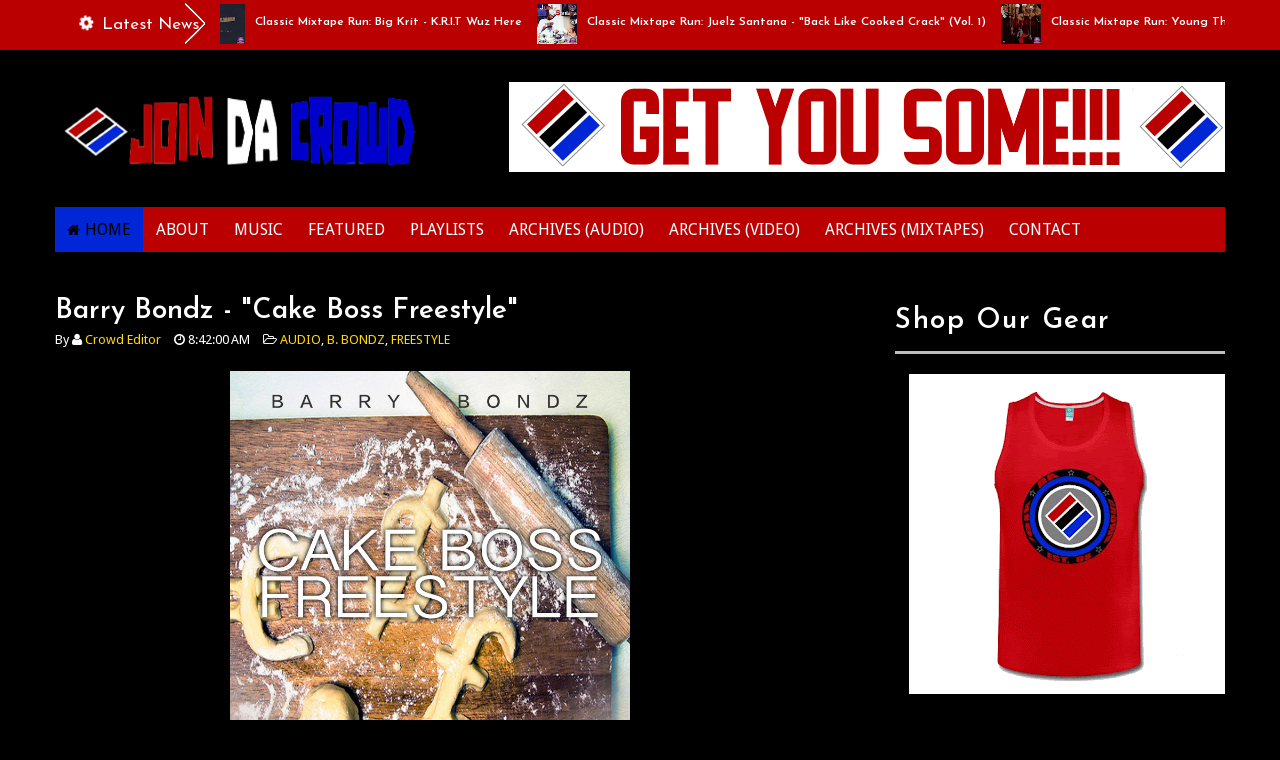

--- FILE ---
content_type: text/html; charset=utf-8
request_url: https://www.google.com/recaptcha/api2/aframe
body_size: 265
content:
<!DOCTYPE HTML><html><head><meta http-equiv="content-type" content="text/html; charset=UTF-8"></head><body><script nonce="7rucDXfUZxjC1tTWsTnw1A">/** Anti-fraud and anti-abuse applications only. See google.com/recaptcha */ try{var clients={'sodar':'https://pagead2.googlesyndication.com/pagead/sodar?'};window.addEventListener("message",function(a){try{if(a.source===window.parent){var b=JSON.parse(a.data);var c=clients[b['id']];if(c){var d=document.createElement('img');d.src=c+b['params']+'&rc='+(localStorage.getItem("rc::a")?sessionStorage.getItem("rc::b"):"");window.document.body.appendChild(d);sessionStorage.setItem("rc::e",parseInt(sessionStorage.getItem("rc::e")||0)+1);localStorage.setItem("rc::h",'1769056903989');}}}catch(b){}});window.parent.postMessage("_grecaptcha_ready", "*");}catch(b){}</script></body></html>

--- FILE ---
content_type: text/javascript; charset=UTF-8
request_url: http://www.joindacrowd.com/feeds/posts/default/-/B.%20BONDZ?alt=json-in-script&callback=related_results_labels_thumbs&max-results=8
body_size: 9439
content:
// API callback
related_results_labels_thumbs({"version":"1.0","encoding":"UTF-8","feed":{"xmlns":"http://www.w3.org/2005/Atom","xmlns$openSearch":"http://a9.com/-/spec/opensearchrss/1.0/","xmlns$blogger":"http://schemas.google.com/blogger/2008","xmlns$georss":"http://www.georss.org/georss","xmlns$gd":"http://schemas.google.com/g/2005","xmlns$thr":"http://purl.org/syndication/thread/1.0","id":{"$t":"tag:blogger.com,1999:blog-1696701858788534153"},"updated":{"$t":"2026-01-21T19:23:52.138-05:00"},"category":[{"term":"PROMO"},{"term":"AUDIO"},{"term":"VIDEO"},{"term":"ARTIST"},{"term":"MIXTAPES"},{"term":"FEATURED"},{"term":"FLIX"},{"term":"Slider"},{"term":"CHOX-MAK"},{"term":"NEWS"},{"term":"B. BONDZ"},{"term":"KNEW ERA"},{"term":"FREESTYLE"},{"term":"MUSIC"},{"term":"BILLIONAIRE B"},{"term":"INTERVIEW"},{"term":"SPUD"},{"term":"DJ YRS JERZY"},{"term":"ADRIVER"},{"term":"JUS SMITH"},{"term":"NIX"},{"term":"BAGSTHEBOSS"},{"term":"LOKEYS"},{"term":"TECHNOLOGY"},{"term":"TREL MACK"},{"term":"PRODUCER"},{"term":"PROFILE"},{"term":"MAVOFSOLCAMP"},{"term":"ENTERTAINMENT"},{"term":"MYERS LANSKY"},{"term":"PLAYLISTS"},{"term":"LOCH"},{"term":"EXCLUSIVE"},{"term":"DELL P"},{"term":"JOIN DA CROWD"},{"term":"CLASSIC MIXTAPE RUN"},{"term":"TONE"},{"term":"LIL YACHTY"},{"term":"VAR EZ"},{"term":"YOUNG TWIZZY"},{"term":"BIO"},{"term":"BLACKBOYDAKID"},{"term":"YOUNG FP"},{"term":"YOUNGNATHO"},{"term":"BIZ"},{"term":"EVENTS"},{"term":"SPARK AKA PACMAN"},{"term":"B LO"},{"term":"DJ"},{"term":"WILLIS BROOK"},{"term":"BLAK"},{"term":"LIVE"},{"term":"QUINTESCENCE"},{"term":"JOSE GUAPO"},{"term":"BRENT HOLLIS"},{"term":"DOX"},{"term":"PERFORMANCE"},{"term":"MADEINTYO"},{"term":"Q THE QUESTION"},{"term":"RAMBO HUSTLE"},{"term":"GEM"},{"term":"OG MACO"},{"term":"ROWDY CITY"},{"term":"ARTWORK"},{"term":"DUECE"},{"term":"GOLDIE"},{"term":"AIT"},{"term":"FOOCH"},{"term":"RUSS"},{"term":"CECE VANCE"},{"term":"EPADEMIK"},{"term":"TRAILER"},{"term":"RULLET"},{"term":"SINGER"},{"term":"BUNTY BEATS"},{"term":"COVER"},{"term":"J JACKSON"},{"term":"JMO"},{"term":"RANZOM"},{"term":"SON OF HARLEM"},{"term":"TDOT"},{"term":"BELLY"},{"term":"FUTURISTIC"},{"term":"MONTANA 300"},{"term":"NEXT UP"},{"term":"PHRESH ALI"},{"term":"TRAY PIZZY"},{"term":"JUDAH PRIEST"},{"term":"QM"},{"term":"T BLAZE"},{"term":"TATE"},{"term":"YOUNG GLISS"},{"term":"CHRIS CHORDS"},{"term":"DAE DAE"},{"term":"GREEN LEAF MM"},{"term":"KID JINX"},{"term":"LIVE SOSA"},{"term":"MOVIES"},{"term":"SHOWS"},{"term":"TRACKBANGAS"},{"term":"WIL EZ"},{"term":"CARNAGE45"},{"term":"CRUSH"},{"term":"KARTEL KOBAIN"},{"term":"LB"},{"term":"PETTER JONES"},{"term":"PRESICE"},{"term":"RICKY FREEZER"},{"term":"ROCKA"},{"term":"BBCEASON"},{"term":"BIBI"},{"term":"CANNON"},{"term":"DERRTY D"},{"term":"SINATRA ROYALE"},{"term":"SPEECH"},{"term":"BOOGIE"},{"term":"JETTA"},{"term":"RAY ILLA"},{"term":"ROME FORTUNE"},{"term":"TOM CAT"},{"term":"HOSTED BY"},{"term":"ROYCE RIZZY"},{"term":"SANDMAN"},{"term":"ARSINEY"},{"term":"CHRIS JONES"},{"term":"LA MARS"},{"term":"LENA RO"},{"term":"LUKE CHRIS"},{"term":"MARC E BASSY"},{"term":"MEZZIAH"},{"term":"NEED BEATS"},{"term":"SALMA SLIMS"},{"term":"WELLS"},{"term":"3DISON"},{"term":"ALUMNI"},{"term":"BAMA"},{"term":"DAVE EAST"},{"term":"ELLIS"},{"term":"EZ SKYWALKER"},{"term":"FAYGOSANDCONEY"},{"term":"FEKKY"},{"term":"JASMINE NICHOL"},{"term":"JAYY STARR"},{"term":"MODELS"},{"term":"MOTZY THE MOTH"},{"term":"MR TOWER"},{"term":"NYCHE"},{"term":"SAROM"},{"term":"SNAKE"},{"term":"SNAKES SANTIAGO"},{"term":"STRANGE TANG"},{"term":"BANKROLL FRESH"},{"term":"BATTLE"},{"term":"BEATS"},{"term":"BENNY CASSETTE"},{"term":"CHADEO"},{"term":"CNB"},{"term":"COVERS"},{"term":"DUA LIPA"},{"term":"DUCE REVOLVER"},{"term":"EDITORIAL"},{"term":"FASHION"},{"term":"HULK ENT"},{"term":"K OS"},{"term":"KRIS J"},{"term":"LARON BISHOP"},{"term":"LIL WAYNE"},{"term":"LO KEYS"},{"term":"NAO"},{"term":"NOAH WOODS"},{"term":"P REIGN"},{"term":"RO JAMES"},{"term":"SLIM"},{"term":"ST BASIL"},{"term":"WALDEN"},{"term":"ZYTO CROWNS"},{"term":"ALI VEGAS"},{"term":"BAS"},{"term":"BEHIND THE SCENES"},{"term":"BOBBY CREEKWATER"},{"term":"DIAMOND RICELLI"},{"term":"DOESH"},{"term":"FRANCHISE"},{"term":"G RON"},{"term":"GAMES"},{"term":"JAY HYPE"},{"term":"KING BRAIZE"},{"term":"KING THELONIOUS"},{"term":"KODIE SHANE"},{"term":"LACE LENO"},{"term":"MESSIAH BEZ"},{"term":"MYNAMEPHIN"},{"term":"MYSONNE"},{"term":"RAYE"},{"term":"RESTAURANTS"},{"term":"T MAZZ"},{"term":"TAZ"},{"term":"TEAM RETRO"},{"term":"TEC SLASH"},{"term":"THE BOY ILLINOIS"},{"term":"VICETONE"},{"term":"VLOG"},{"term":"ALI STREETZ"},{"term":"ALUNAGEORGE"},{"term":"BJ"},{"term":"BUICK B"},{"term":"DUTCH"},{"term":"EARLSTCLAIR"},{"term":"FG"},{"term":"HAZMAT"},{"term":"IHSAN BILAL"},{"term":"J MANNE"},{"term":"KAZY D"},{"term":"LAJAN SLIM"},{"term":"LITTLE SIMZ"},{"term":"LOU DYNAMITE"},{"term":"MIC BLAQUE"},{"term":"MIKEY PEEE"},{"term":"NAZA"},{"term":"NEPHLON."},{"term":"NJ THREAT"},{"term":"PRODUCT"},{"term":"PURLY WYTE"},{"term":"RELLEVENT"},{"term":"SAVOREE"},{"term":"SCHOOL SEVEN BELLS"},{"term":"SHEILA B"},{"term":"TANA"},{"term":"THESIS"},{"term":"YOGY"},{"term":"YOUNG KLONE"},{"term":"ALBUM"},{"term":"AVE BOYZ"},{"term":"BAIO"},{"term":"BOOGIE DASH"},{"term":"BORNS"},{"term":"CASH CASH"},{"term":"CHAIRLIFT"},{"term":"CHANCE THE RAPPER"},{"term":"CHARLES BRADLEY"},{"term":"CHINGO BLING"},{"term":"CHUUWEE"},{"term":"CJ IV"},{"term":"CLEEZY"},{"term":"DES DA BEST"},{"term":"DEVVON TERELL"},{"term":"DEVVON TERRELL"},{"term":"DIZZY D FLASHY"},{"term":"DJ JESS RYTE"},{"term":"DJ JOHN BLAZE"},{"term":"DJ LABEANZ"},{"term":"DJ TRUUF"},{"term":"DRIICKY"},{"term":"EMMA FROSS"},{"term":"EPISODE"},{"term":"EYEONE"},{"term":"GALLERY"},{"term":"GEAR"},{"term":"GET RIGHT"},{"term":"GIN DUTCH"},{"term":"GLORY AVE"},{"term":"HI GUYS"},{"term":"ILLADEL"},{"term":"IN STUDIO"},{"term":"J REALL"},{"term":"JAH STREETZ"},{"term":"JERREAU"},{"term":"JOEY JIHAD"},{"term":"KELELA"},{"term":"KING SEEZY"},{"term":"LIM DOT"},{"term":"LUNCHMONEY LEWIS"},{"term":"MAV"},{"term":"MEK"},{"term":"MELLO MEL"},{"term":"MESSIAH"},{"term":"MIC BUDDA"},{"term":"MONE MAFIA"},{"term":"NEAKO"},{"term":"NIGHTTIME"},{"term":"PARRIS"},{"term":"PAVY"},{"term":"PROMO."},{"term":"RED ANGEL"},{"term":"RICH KID"},{"term":"ROCKII LONDYN"},{"term":"SAHYBA"},{"term":"SAVVY"},{"term":"SEKRIT SERVIS"},{"term":"SELFMADE"},{"term":"SHAMIR"},{"term":"SHAWN HOOK"},{"term":"SLIM 400"},{"term":"SMILO"},{"term":"SPORTS"},{"term":"STAT QUO"},{"term":"STATUS NY"},{"term":"SULLY"},{"term":"TELEE"},{"term":"THE CODE"},{"term":"TRAV MANGOO"},{"term":"TREY KIDD"},{"term":"TRUE SUN ALI"},{"term":"UNCLE MURDA"},{"term":"WORDSPIT"},{"term":"WSTRN"},{"term":"WYNNE"},{"term":"YUNG DRED"},{"term":"ZELLA DAY"},{"term":"ZYAH"},{"term":"1 SHOT DEALS"},{"term":"2 Chainz"},{"term":"2 TOO CUTE"},{"term":"50 Cent"},{"term":"950 PLUS"},{"term":"ABOUT"},{"term":"ACE"},{"term":"ACTRESS"},{"term":"AD"},{"term":"ADMIRAL"},{"term":"AERO CHORD"},{"term":"AKON"},{"term":"ALEXANDER"},{"term":"AMINE"},{"term":"ANTHEMS"},{"term":"AR 16"},{"term":"ARBOR BLACK"},{"term":"ART"},{"term":"ASHLEY KIMBRAE"},{"term":"AUTHOR QUINANA"},{"term":"AWARDS"},{"term":"BAD SEED FACULTY"},{"term":"BAMBINO GOLD"},{"term":"BEAST"},{"term":"BEEKAY"},{"term":"BEESY"},{"term":"BIG KRIT"},{"term":"BILLY D"},{"term":"BKCASHMERE"},{"term":"BLACK DAVE"},{"term":"BLAIR HARLAN"},{"term":"BLAZE BAMZ"},{"term":"BLOOD ORANGE"},{"term":"BMC"},{"term":"BRE"},{"term":"BRIX"},{"term":"BROOKE JEAN"},{"term":"BRYSON HILL"},{"term":"Beanie Sigel"},{"term":"Big Sean"},{"term":"C.O.S."},{"term":"CASH CAMPAIN"},{"term":"CG KUSH"},{"term":"CHINX"},{"term":"CHOSEN"},{"term":"CHRISJONES"},{"term":"CHYPERCITY"},{"term":"CIRCA WAVES"},{"term":"CLEE"},{"term":"COMEDY"},{"term":"CONTACT"},{"term":"COOK"},{"term":"CORTEZ"},{"term":"COSMO PRIMO"},{"term":"COUNTDOWN"},{"term":"CROSS"},{"term":"CUDA BANG"},{"term":"Camron"},{"term":"Currensy"},{"term":"D DAVE"},{"term":"DABIN"},{"term":"DEX"},{"term":"DIMILLIO"},{"term":"DJ ALLSTAR"},{"term":"DJ CARMELA"},{"term":"DJ CHOPHEAD"},{"term":"DJ CITI"},{"term":"DJ DIRTY MONEY"},{"term":"DJ LAZY K"},{"term":"DJ NEW ERA"},{"term":"DJ SPINATIK"},{"term":"DJANGO"},{"term":"DOMANI"},{"term":"DORROUGH MUSIC"},{"term":"DR PERIOD"},{"term":"DREAD BROWN"},{"term":"DURU THA KING"},{"term":"ETHA"},{"term":"FABOLOUS"},{"term":"FACE MONEY"},{"term":"FAMLAY"},{"term":"FANCY"},{"term":"FEAT"},{"term":"FRED THE GODSON"},{"term":"FRENCHIE"},{"term":"FRESH"},{"term":"FRU"},{"term":"Future"},{"term":"GABE"},{"term":"GASHI"},{"term":"GEMME STAKZ"},{"term":"GI THE GENERAL"},{"term":"GLASSES MALONE"},{"term":"GNIK"},{"term":"GREY SATURN"},{"term":"GRIND KINGZ"},{"term":"GUNNER G'S"},{"term":"Gucci Mane"},{"term":"HAITIAN FRESH"},{"term":"HOFFA"},{"term":"HOMES"},{"term":"I PREVAIL"},{"term":"ILLATRACKS"},{"term":"J Cole"},{"term":"JACK GARRATT"},{"term":"JADAKISS"},{"term":"JAE TIPS"},{"term":"JAI WOLF"},{"term":"JARROD"},{"term":"JAYRICHH"},{"term":"JEAN DEAUX"},{"term":"JEWULZ"},{"term":"JORDANS DAD"},{"term":"JOSH BONNEY"},{"term":"JP"},{"term":"JUBE"},{"term":"JUMZ"},{"term":"Jeezy"},{"term":"Joey Badass"},{"term":"Juelz Santana"},{"term":"KALIQ"},{"term":"KANDI GIRLZ"},{"term":"KAYOTIK"},{"term":"KED"},{"term":"KENT JONES"},{"term":"KEY WANE"},{"term":"KIIARA"},{"term":"KINO BEATS"},{"term":"Kendrick Lamar"},{"term":"L.B."},{"term":"L.O."},{"term":"LENA"},{"term":"LIANNE"},{"term":"LIFESTYLE"},{"term":"LIL DAVID RUFFIN"},{"term":"LIVE LOOP TV"},{"term":"LUCCI"},{"term":"LUCY LUDIC"},{"term":"LUCY ROSE"},{"term":"LUKAS GRAHAM"},{"term":"LYNX"},{"term":"MACI CRUZ"},{"term":"MAJ TOURE"},{"term":"MAJID JORDAN"},{"term":"MARS"},{"term":"MARVWON"},{"term":"MEEK MILL"},{"term":"MELO"},{"term":"MICHAEL CALFAN"},{"term":"MICHELLE SINGZ"},{"term":"MINI MANSIONS"},{"term":"MIXTAPmixtape"},{"term":"MOVIE"},{"term":"MS FRANKLIN"},{"term":"MS JADE"},{"term":"MURA MASA"},{"term":"Mac Miller"},{"term":"NATALIE PRASS"},{"term":"NEPHLON. AUDIO"},{"term":"NITTI BEATZ"},{"term":"NIZZO"},{"term":"NOTHING BUT THIEVES"},{"term":"OH WONDER"},{"term":"ORAN AMIR"},{"term":"PAMSON GRAMS"},{"term":"PARIS BENNET"},{"term":"PATISDOPE"},{"term":"PESH"},{"term":"PHENE"},{"term":"PHILACZAR"},{"term":"PHILLY BLOCKS"},{"term":"PHONYPPL"},{"term":"PIC"},{"term":"PJ"},{"term":"PRESS RELEASE"},{"term":"PROBLEM"},{"term":"PSSTAL PROMO"},{"term":"Q\u0026A"},{"term":"QWESTIONS"},{"term":"RAIN"},{"term":"RANDOM"},{"term":"REDMAN"},{"term":"REEK DA VILLIAN"},{"term":"REELA"},{"term":"REMY BANKS"},{"term":"REVIEW"},{"term":"RICHIE WESS"},{"term":"RICK ROSS"},{"term":"ROBERT DELONG"},{"term":"ROCKYDIAMONDS"},{"term":"RONVE"},{"term":"ROOTS MANUVA"},{"term":"ROY WOODS"},{"term":"SAINT MOTEL"},{"term":"SAMAD DAWSON"},{"term":"SAND G"},{"term":"SEAFRET"},{"term":"SEEMORE CASH"},{"term":"SEF LUCI"},{"term":"SHALONE"},{"term":"SHAUN CHRISJOHN"},{"term":"SHAWN ARCHER"},{"term":"SHOTGUN SUGE"},{"term":"SICCNESS"},{"term":"SIPP"},{"term":"SIREAL"},{"term":"SLIME MONEY"},{"term":"SNAKEZ SANTIAGO"},{"term":"SNOWII WHITE"},{"term":"SO SOON"},{"term":"SONGS"},{"term":"SOULJA BOY"},{"term":"SPADE GOON"},{"term":"ST GLORY"},{"term":"ST LUCIA"},{"term":"STAR MURPHY"},{"term":"STREET RUNNER"},{"term":"STREETZ"},{"term":"SUESS"},{"term":"SULLEE J"},{"term":"SUNNY"},{"term":"SY ARI"},{"term":"T I"},{"term":"TALENT COUTURE"},{"term":"TAMARA BUBBLE"},{"term":"TAYY MEISHEE"},{"term":"TEASER"},{"term":"TEEZY MONEY"},{"term":"THA PAC"},{"term":"THAIBOY"},{"term":"THE FAT RAT"},{"term":"THOUGHTS"},{"term":"THROW BACK"},{"term":"TINK"},{"term":"TOMMY FLYGUY"},{"term":"TOMMY RUFFIN"},{"term":"TOP $ RAZ"},{"term":"TRAG THA GOD"},{"term":"TRAV MANGO"},{"term":"TRIGG"},{"term":"TROPAKANA"},{"term":"TV"},{"term":"TWO4ONE"},{"term":"TY"},{"term":"TY CITY"},{"term":"The Game"},{"term":"UNK DIGGY"},{"term":"VALENTINO"},{"term":"VEANO"},{"term":"VIDEO B. BONDZ"},{"term":"VIDEO BUDDY"},{"term":"WEEDY BEATS"},{"term":"WERD SMITH"},{"term":"WHAT SO NOT"},{"term":"WOLF ALICE"},{"term":"Wale"},{"term":"Wiz Khalifa"},{"term":"YOUNG DEUCES"},{"term":"YOUNG DIZZY"},{"term":"YOUNG DREW"},{"term":"YOUNG FATHERS"},{"term":"YOUNG MARK"},{"term":"YOUNG SIXX"},{"term":"YUNG H"},{"term":"Young Thug"},{"term":"YoungBoy"},{"term":"ZHU"}],"title":{"type":"text","$t":"Join Da Crowd "},"subtitle":{"type":"html","$t":"Listen to all of our subject driven themed playlists streaming exclusively on @Spotify, curated by @MotzyMadeIt via @PlayListsOfLife. All ideas are welcomed!"},"link":[{"rel":"http://schemas.google.com/g/2005#feed","type":"application/atom+xml","href":"http:\/\/www.joindacrowd.com\/feeds\/posts\/default"},{"rel":"self","type":"application/atom+xml","href":"http:\/\/www.blogger.com\/feeds\/1696701858788534153\/posts\/default\/-\/B.+BONDZ?alt=json-in-script\u0026max-results=8"},{"rel":"alternate","type":"text/html","href":"http:\/\/www.joindacrowd.com\/search\/label\/B.%20BONDZ"},{"rel":"hub","href":"http://pubsubhubbub.appspot.com/"},{"rel":"next","type":"application/atom+xml","href":"http:\/\/www.blogger.com\/feeds\/1696701858788534153\/posts\/default\/-\/B.+BONDZ\/-\/B.+BONDZ?alt=json-in-script\u0026start-index=9\u0026max-results=8"}],"author":[{"name":{"$t":"Unknown"},"email":{"$t":"noreply@blogger.com"},"gd$image":{"rel":"http://schemas.google.com/g/2005#thumbnail","width":"16","height":"16","src":"https:\/\/img1.blogblog.com\/img\/b16-rounded.gif"}}],"generator":{"version":"7.00","uri":"http://www.blogger.com","$t":"Blogger"},"openSearch$totalResults":{"$t":"97"},"openSearch$startIndex":{"$t":"1"},"openSearch$itemsPerPage":{"$t":"8"},"entry":[{"id":{"$t":"tag:blogger.com,1999:blog-1696701858788534153.post-8456153682388486695"},"published":{"$t":"2016-09-22T17:02:00.000-04:00"},"updated":{"$t":"2016-09-22T17:02:39.066-04:00"},"category":[{"scheme":"http://www.blogger.com/atom/ns#","term":"AUDIO"},{"scheme":"http://www.blogger.com/atom/ns#","term":"B. BONDZ"},{"scheme":"http://www.blogger.com/atom/ns#","term":"FLIX"}],"title":{"type":"text","$t":"Barry Bondz - \"High\" (Official Video)"},"content":{"type":"html","$t":"\u003Cdiv class=\"separator\" style=\"clear: both; text-align: center;\"\u003E\n\u003Ca href=\"https:\/\/blogger.googleusercontent.com\/img\/b\/R29vZ2xl\/AVvXsEgj61IbakgRD0zIYbG9gTtwTQ-XP0DyzJG0D8JSqEwJMnT7Ft0MDvFdKaeSZ9PTqociTt-Hpj4hSXFekpIPfXYS-9gCe27odmNkUj6cxgd8fK4Le9wNkNu0XaJfnJ7yA3aDAo8bhzPTkF3t\/s1600\/Bondz.png\" imageanchor=\"1\" style=\"margin-left: 1em; margin-right: 1em;\"\u003E\u003Cimg border=\"0\" src=\"https:\/\/blogger.googleusercontent.com\/img\/b\/R29vZ2xl\/AVvXsEgj61IbakgRD0zIYbG9gTtwTQ-XP0DyzJG0D8JSqEwJMnT7Ft0MDvFdKaeSZ9PTqociTt-Hpj4hSXFekpIPfXYS-9gCe27odmNkUj6cxgd8fK4Le9wNkNu0XaJfnJ7yA3aDAo8bhzPTkF3t\/s1600\/Bondz.png\" \/\u003E\u003C\/a\u003E\u003C\/div\u003E\n\u003Cdiv class=\"separator\" style=\"clear: both; text-align: center;\"\u003E\n\u003Cspan style=\"font-size: large;\"\u003EBarry Bondz releases a new video. The video is tilted “High”. The video was directed by Ishell Vaughan. The song is pure energy. The message is about focusing on the money. People get high off so many things. The vibe was to get high off working hard. The video was filmed in Newark, NJ. The song is from the up \u0026amp; coming project “The Genco 2” which is being released this fall. The song is available on all digital retail platforms including Apple \u0026amp; Spotify.\u0026nbsp;\u003C\/span\u003E\u003C\/div\u003E\n\u003Cdiv class=\"separator\" style=\"clear: both; text-align: center;\"\u003E\n\u003Cspan style=\"font-size: large;\"\u003E\u003Cbr \/\u003E\u003C\/span\u003E\u003C\/div\u003E\n\u003Cdiv class=\"separator\" style=\"clear: both; text-align: center;\"\u003E\n\u003Ciframe allowfullscreen=\"\" frameborder=\"0\" height=\"415\" src=\"https:\/\/www.youtube.com\/embed\/JQj90fl6VEY\" width=\"660\"\u003E\u003C\/iframe\u003E\u003C\/div\u003E\n\u003Cdiv class=\"separator\" style=\"clear: both; text-align: center;\"\u003E\n\u003Cbr \/\u003E\u003C\/div\u003E\n\u003Cdiv style=\"text-align: center;\"\u003E\n\u003Ca class=\"twitter-follow-button\" data-show-count=\"false\" data-size=\"large\" href=\"https:\/\/twitter.com\/barrybondz25\" style=\"font-size: x-large;\" target=\"_blank\"\u003EFollow @barrybondz25\u003C\/a\u003E\u003C\/div\u003E\n"},"link":[{"rel":"edit","type":"application/atom+xml","href":"http:\/\/www.blogger.com\/feeds\/1696701858788534153\/posts\/default\/8456153682388486695"},{"rel":"self","type":"application/atom+xml","href":"http:\/\/www.blogger.com\/feeds\/1696701858788534153\/posts\/default\/8456153682388486695"},{"rel":"alternate","type":"text/html","href":"http:\/\/www.joindacrowd.com\/2016\/09\/barry-bondz-high-official-video.html","title":"Barry Bondz - \"High\" (Official Video)"}],"author":[{"name":{"$t":"Unknown"},"email":{"$t":"noreply@blogger.com"},"gd$image":{"rel":"http://schemas.google.com/g/2005#thumbnail","width":"16","height":"16","src":"https:\/\/img1.blogblog.com\/img\/b16-rounded.gif"}}],"media$thumbnail":{"xmlns$media":"http://search.yahoo.com/mrss/","url":"https:\/\/blogger.googleusercontent.com\/img\/b\/R29vZ2xl\/AVvXsEgj61IbakgRD0zIYbG9gTtwTQ-XP0DyzJG0D8JSqEwJMnT7Ft0MDvFdKaeSZ9PTqociTt-Hpj4hSXFekpIPfXYS-9gCe27odmNkUj6cxgd8fK4Le9wNkNu0XaJfnJ7yA3aDAo8bhzPTkF3t\/s72-c\/Bondz.png","height":"72","width":"72"}},{"id":{"$t":"tag:blogger.com,1999:blog-1696701858788534153.post-6815500915053197982"},"published":{"$t":"2016-04-29T22:47:00.000-04:00"},"updated":{"$t":"2016-05-01T11:01:01.908-04:00"},"category":[{"scheme":"http://www.blogger.com/atom/ns#","term":"B. BONDZ"},{"scheme":"http://www.blogger.com/atom/ns#","term":"FLIX"},{"scheme":"http://www.blogger.com/atom/ns#","term":"MIXTAPES"}],"title":{"type":"text","$t":"Barry Bondz x Genco Mafia - 'Views From The Bricks' (EP)"},"content":{"type":"html","$t":"\u003Cdiv class=\"separator\" style=\"clear: both; text-align: center;\"\u003E\n\u003Ca href=\"https:\/\/blogger.googleusercontent.com\/img\/b\/R29vZ2xl\/AVvXsEixzNa-a0-LAKakmo1p8tx_HPRiR-WZNaZO8Lo1VwDfnqkpqwq0JOqSNnoTDeVCvhCf4Kxv2-MoczHLoRh8gRXsolvfJJhYgoduT0yYLmurTgAS4krT0cDy3uaY3PSeVWjjPZK3SYA7BRI\/s1600\/Bondz.png\" imageanchor=\"1\" style=\"margin-left: 1em; margin-right: 1em;\"\u003E\u003Cimg border=\"0\" height=\"400\" src=\"https:\/\/blogger.googleusercontent.com\/img\/b\/R29vZ2xl\/AVvXsEixzNa-a0-LAKakmo1p8tx_HPRiR-WZNaZO8Lo1VwDfnqkpqwq0JOqSNnoTDeVCvhCf4Kxv2-MoczHLoRh8gRXsolvfJJhYgoduT0yYLmurTgAS4krT0cDy3uaY3PSeVWjjPZK3SYA7BRI\/s400\/Bondz.png\" width=\"400\" \/\u003E\u003C\/a\u003E\u003C\/div\u003E\n\u003Cdiv class=\"separator\" style=\"clear: both; text-align: center;\"\u003E\n\u003Cbr \/\u003E\u003C\/div\u003E\n\u003Cdiv class=\"separator\" style=\"clear: both; text-align: center;\"\u003E\n\u003Cspan style=\"font-size: large;\"\u003EWith immaculate vocals \u0026amp; sleek production, Views is Genco's tour through the city that made them. Featuring Barry Bondz, The Legend, Game Beats, Pappi Blaq, Ruga Raw, Aviator Cross and Knew Era.\u003C\/span\u003E\u003C\/div\u003E\n\u003Ca name='more'\u003E\u003C\/a\u003E\u003Cbr \/\u003E\n\u003Cdiv class=\"separator\" style=\"clear: both; text-align: center;\"\u003E\n\u003Cspan style=\"font-size: large;\"\u003E\u003Ciframe frameborder=\"no\" height=\"450\" scrolling=\"no\" src=\"https:\/\/w.soundcloud.com\/player\/?url=https%3A\/\/api.soundcloud.com\/playlists\/220530175\u0026amp;auto_play=false\u0026amp;hide_related=false\u0026amp;show_comments=true\u0026amp;show_user=true\u0026amp;show_reposts=false\u0026amp;visual=true\" width=\"100%\"\u003E\u003C\/iframe\u003E\u003C\/span\u003E\u003C\/div\u003E\n\u003Cdiv class=\"separator\" style=\"clear: both; text-align: center;\"\u003E\n\u003Cspan style=\"font-size: large;\"\u003E\u003Cbr \/\u003E\u003C\/span\u003E\u003C\/div\u003E\n\u003Cdiv class=\"separator\" style=\"clear: both; text-align: center;\"\u003E\n\u003Cspan style=\"font-size: large;\"\u003E\u003Ca class=\"twitter-follow-button\" data-show-count=\"false\" data-size=\"large\" href=\"https:\/\/twitter.com\/barrybondz25\" style=\"letter-spacing: normal; line-height: normal; white-space: normal;\" target=\"_blank\"\u003EFollow @barrybondz25\u003C\/a\u003E\u003C\/span\u003E\u003C\/div\u003E\n\u003Cdiv class=\"separator\" style=\"clear: both; text-align: center;\"\u003E\n\u003Ca class=\"twitter-follow-button\" data-show-count=\"false\" data-size=\"large\" href=\"https:\/\/twitter.com\/GencoMediaLLC\" style=\"font-size: x-large;\" target=\"_blank\"\u003EFollow @GencoMediaLLC\u003C\/a\u003E\u003C\/div\u003E\n\u003Cdiv style=\"text-align: center;\"\u003E\n\u003Cbr \/\u003E\u003C\/div\u003E\n"},"link":[{"rel":"edit","type":"application/atom+xml","href":"http:\/\/www.blogger.com\/feeds\/1696701858788534153\/posts\/default\/6815500915053197982"},{"rel":"self","type":"application/atom+xml","href":"http:\/\/www.blogger.com\/feeds\/1696701858788534153\/posts\/default\/6815500915053197982"},{"rel":"alternate","type":"text/html","href":"http:\/\/www.joindacrowd.com\/2016\/04\/genco-mafia-views-from-bricks.html","title":"Barry Bondz x Genco Mafia - 'Views From The Bricks' (EP)"}],"author":[{"name":{"$t":"Unknown"},"email":{"$t":"noreply@blogger.com"},"gd$image":{"rel":"http://schemas.google.com/g/2005#thumbnail","width":"16","height":"16","src":"https:\/\/img1.blogblog.com\/img\/b16-rounded.gif"}}],"media$thumbnail":{"xmlns$media":"http://search.yahoo.com/mrss/","url":"https:\/\/blogger.googleusercontent.com\/img\/b\/R29vZ2xl\/AVvXsEixzNa-a0-LAKakmo1p8tx_HPRiR-WZNaZO8Lo1VwDfnqkpqwq0JOqSNnoTDeVCvhCf4Kxv2-MoczHLoRh8gRXsolvfJJhYgoduT0yYLmurTgAS4krT0cDy3uaY3PSeVWjjPZK3SYA7BRI\/s72-c\/Bondz.png","height":"72","width":"72"}},{"id":{"$t":"tag:blogger.com,1999:blog-1696701858788534153.post-2604426049292575990"},"published":{"$t":"2016-04-19T22:44:00.000-04:00"},"updated":{"$t":"2016-05-01T13:23:39.108-04:00"},"category":[{"scheme":"http://www.blogger.com/atom/ns#","term":"B. BONDZ"},{"scheme":"http://www.blogger.com/atom/ns#","term":"FEATURED"},{"scheme":"http://www.blogger.com/atom/ns#","term":"MIXTAPES"}],"title":{"type":"text","$t":"Barry Bondz - 'Psalm 27' (EP)"},"content":{"type":"html","$t":"\u003Cdiv style=\"text-align: center;\"\u003E\n\u003Cdiv class=\"separator\" style=\"clear: both; text-align: center;\"\u003E\n\u003C\/div\u003E\n\u003Cdiv class=\"separator\" style=\"clear: both; text-align: center;\"\u003E\n\u003C\/div\u003E\n\u003Ca href=\"https:\/\/blogger.googleusercontent.com\/img\/b\/R29vZ2xl\/AVvXsEhBKuMW_huJoMWSUfaGZ1WRPbo-WZdSVmKM5tk6kgC5poVgoTVDxts59B3lSSJ4zQCpjxbcjicdfvqnZOLXmW8tUrUXC-BgqslHaMASZE5H0Xf6IJmTu1YbuIZ73_6h4jO8TLppTTQNGzk\/s1600\/Bondz.png\" imageanchor=\"1\"\u003E\u003Cimg border=\"0\" height=\"400\" src=\"https:\/\/blogger.googleusercontent.com\/img\/b\/R29vZ2xl\/AVvXsEhBKuMW_huJoMWSUfaGZ1WRPbo-WZdSVmKM5tk6kgC5poVgoTVDxts59B3lSSJ4zQCpjxbcjicdfvqnZOLXmW8tUrUXC-BgqslHaMASZE5H0Xf6IJmTu1YbuIZ73_6h4jO8TLppTTQNGzk\/s400\/Bondz.png\" width=\"400\" \/\u003E\u003C\/a\u003E\u003Cbr \/\u003E\n\u003Cbr \/\u003E\u003C\/div\u003E\n\u003Cdiv style=\"text-align: center;\"\u003E\n\u003Cspan style=\"font-size: large;\"\u003E\u0026nbsp;On his born day, Barry releases a stream to his 'Psalm 27' project. Featuring the songs \"Battle With Gods\", \u003Cu\u003E\u003Ca href=\"http:\/\/www.joindacrowd.com\/2016\/04\/barry-bondz-ft-game-beats-psalm-27.html\"\u003E\"Psalm 27\"\u003C\/a\u003E\u003C\/u\u003E featuring Game Beats which he actually has a video for, \"Choir\", \"Sometimes\" featuring Brian Gibbs, \"Karma\" featuring Pappi Blaq, \u003Cu\u003E\u003Ca href=\"http:\/\/www.joindacrowd.com\/2016\/04\/barry-bondz-ft-legend-hallelujah-prod.html\"\u003E\"Hallelujah\"\u003C\/a\u003E\u003C\/u\u003E featuring The Legend, which he dropped as a single and \"Holy Water\". 7 tracks of a true hustlers sacrifice. It will fully be released on the 22nd via iTunes so be sure to grab that from here:\u0026nbsp;\u003Cu\u003E\u003Ca href=\"https:\/\/itunes.apple.com\/us\/album\/psalm-27\/id1100949003?app=itunes\u0026amp;ign-mpt=uo%3D4\"\u003Ehttps:\/\/itunes.apple.com\/Psalm27\u003C\/a\u003E\u003C\/u\u003E\u003C\/span\u003E\u003Cbr \/\u003E\n\u003Ca name='more'\u003E\u003C\/a\u003E\u003Cbr \/\u003E\n\u003Cspan style=\"font-size: large;\"\u003E\u003Ciframe frameborder=\"no\" height=\"450\" scrolling=\"no\" src=\"https:\/\/w.soundcloud.com\/player\/?url=https%3A\/\/api.soundcloud.com\/playlists\/217524934\u0026amp;color=000000\u0026amp;auto_play=false\u0026amp;hide_related=false\u0026amp;show_comments=true\u0026amp;show_user=true\u0026amp;show_reposts=false\" width=\"100%\"\u003E\u003C\/iframe\u003E\u003C\/span\u003E\u003Cbr \/\u003E\n\u003Cspan style=\"font-size: large;\"\u003E\u003Cbr \/\u003E\u003C\/span\u003E\n\u003Cspan style=\"font-size: large;\"\u003E\u003Ca class=\"twitter-follow-button\" data-show-count=\"false\" data-size=\"large\" href=\"https:\/\/twitter.com\/barrybondz25\" style=\"letter-spacing: normal; line-height: normal; white-space: normal;\" target=\"_blank\"\u003EFollow @barrybondz25\u003C\/a\u003E\u003C\/span\u003E\u003Cbr \/\u003E\n\u003Cbr \/\u003E\n\u003Cbr \/\u003E\u003C\/div\u003E\n"},"link":[{"rel":"edit","type":"application/atom+xml","href":"http:\/\/www.blogger.com\/feeds\/1696701858788534153\/posts\/default\/2604426049292575990"},{"rel":"self","type":"application/atom+xml","href":"http:\/\/www.blogger.com\/feeds\/1696701858788534153\/posts\/default\/2604426049292575990"},{"rel":"alternate","type":"text/html","href":"http:\/\/www.joindacrowd.com\/2016\/04\/barry-bondz-pslam-27-ep.html","title":"Barry Bondz - 'Psalm 27' (EP)"}],"author":[{"name":{"$t":"Unknown"},"email":{"$t":"noreply@blogger.com"},"gd$image":{"rel":"http://schemas.google.com/g/2005#thumbnail","width":"16","height":"16","src":"https:\/\/img1.blogblog.com\/img\/b16-rounded.gif"}}],"media$thumbnail":{"xmlns$media":"http://search.yahoo.com/mrss/","url":"https:\/\/blogger.googleusercontent.com\/img\/b\/R29vZ2xl\/AVvXsEhBKuMW_huJoMWSUfaGZ1WRPbo-WZdSVmKM5tk6kgC5poVgoTVDxts59B3lSSJ4zQCpjxbcjicdfvqnZOLXmW8tUrUXC-BgqslHaMASZE5H0Xf6IJmTu1YbuIZ73_6h4jO8TLppTTQNGzk\/s72-c\/Bondz.png","height":"72","width":"72"}},{"id":{"$t":"tag:blogger.com,1999:blog-1696701858788534153.post-5275347760537674444"},"published":{"$t":"2016-04-13T14:24:00.000-04:00"},"updated":{"$t":"2016-04-16T12:33:47.037-04:00"},"category":[{"scheme":"http://www.blogger.com/atom/ns#","term":"B. BONDZ"},{"scheme":"http://www.blogger.com/atom/ns#","term":"VIDEO"}],"title":{"type":"text","$t":"Barry Bondz ft. Game Beats - \"Psalm 27\" "},"content":{"type":"html","$t":"\u003Cdiv class=\"separator\" style=\"clear: both; text-align: center;\"\u003E\n\u003Ca href=\"https:\/\/blogger.googleusercontent.com\/img\/b\/R29vZ2xl\/AVvXsEjrNWTJl6CyX2LqdGgd_RA-H6x48-iHYXD3Hdli2zmKA3ss_Ikxht9rrKMdrOHbiLO6BwjDG1k74rWJAm4Y7yA0ufkX-eiwwmp9dkRZoHYp0Gu8NyjMYCadIyCGdn2WDQ92k1ZyPq3neIY\/s1600\/Bondz.png\" imageanchor=\"1\"\u003E\u003Cimg border=\"0\" height=\"400\" src=\"https:\/\/blogger.googleusercontent.com\/img\/b\/R29vZ2xl\/AVvXsEjrNWTJl6CyX2LqdGgd_RA-H6x48-iHYXD3Hdli2zmKA3ss_Ikxht9rrKMdrOHbiLO6BwjDG1k74rWJAm4Y7yA0ufkX-eiwwmp9dkRZoHYp0Gu8NyjMYCadIyCGdn2WDQ92k1ZyPq3neIY\/s400\/Bondz.png\" width=\"400\" \/\u003E\u003C\/a\u003E\u003C\/div\u003E\n\u003Cdiv class=\"separator\" style=\"clear: both; text-align: center;\"\u003E\n\u003Cbr \/\u003E\u003C\/div\u003E\n\u003Cdiv class=\"separator\" style=\"clear: both; text-align: center;\"\u003E\n\u003Cspan style=\"font-size: large;\"\u003EDirected by Pap Dollaz. As we await Bondz to drop his 'Psalm 27' EP, we get the title track featuring and produced by Game Beats. No matter the big chains, nice cars or stacks of money, it all leads back to having that light and salvation that keeps you standing. Pre-order the 'Psalm 27' EP here:\u003Cspan style=\"font-family: inherit;\"\u003E\u0026nbsp;\u003Cu\u003E\u003Ca href=\"http:\/\/smarturl.it\/mtauaj\"\u003Esmarturl.it\/mtauaj\u003C\/a\u003E\u003C\/u\u003E\u003C\/span\u003E\u003C\/span\u003E\u003C\/div\u003E\n\u003Ca name='more'\u003E\u003C\/a\u003E\u003Cdiv style=\"text-align: center;\"\u003E\n\u003Cbr \/\u003E\u003C\/div\u003E\n\u003Cdiv class=\"separator\" style=\"clear: both; text-align: center;\"\u003E\n\u003Cspan style=\"font-size: large;\"\u003E\u003Cspan style=\"background-color: #; letter-spacing: 0.26px; line-height: 0px; white-space: pre-wrap;\"\u003E\u003Ciframe allowfullscreen=\"\" frameborder=\"0\" height=\"315\" src=\"https:\/\/www.youtube.com\/embed\/nrorS3zSAK8\" width=\"560\"\u003E\u003C\/iframe\u003E\u003C\/span\u003E\u003C\/span\u003E\u003C\/div\u003E\n\u003Cdiv class=\"separator\" style=\"clear: both; text-align: center;\"\u003E\n\u003Cspan style=\"font-size: large;\"\u003E\u003Cspan style=\"background-color: #; letter-spacing: 0.26px; line-height: 0px; white-space: pre-wrap;\"\u003E\u003Cbr \/\u003E\u003C\/span\u003E\u003C\/span\u003E\u003C\/div\u003E\n\u003Cdiv class=\"separator\" style=\"clear: both; text-align: center;\"\u003E\n\u003Cspan style=\"font-size: large;\"\u003E\u003Cspan style=\"background-color: #; letter-spacing: 0.26px; line-height: 0px; white-space: pre-wrap;\"\u003E\u003Cbr \/\u003E\u003C\/span\u003E\u003C\/span\u003E\u003C\/div\u003E\n\u003Cdiv class=\"separator\" style=\"clear: both; text-align: center;\"\u003E\n\u003Cspan style=\"font-size: large;\"\u003E\u003Cspan style=\"background-color: #; letter-spacing: 0.26px; line-height: 0px; white-space: pre-wrap;\"\u003E\u003Ca class=\"twitter-follow-button\" data-show-count=\"false\" data-size=\"large\" href=\"https:\/\/twitter.com\/barrybondz25\" style=\"letter-spacing: normal; line-height: normal; white-space: normal;\" target=\"_blank\"\u003EFollow @barrybondz25\u003C\/a\u003E\u003C\/span\u003E\u003C\/span\u003E\u003C\/div\u003E\n\u003Cdiv class=\"separator\" style=\"clear: both; text-align: center;\"\u003E\n\u003Cbr \/\u003E\u003C\/div\u003E\n"},"link":[{"rel":"edit","type":"application/atom+xml","href":"http:\/\/www.blogger.com\/feeds\/1696701858788534153\/posts\/default\/5275347760537674444"},{"rel":"self","type":"application/atom+xml","href":"http:\/\/www.blogger.com\/feeds\/1696701858788534153\/posts\/default\/5275347760537674444"},{"rel":"alternate","type":"text/html","href":"http:\/\/www.joindacrowd.com\/2016\/04\/barry-bondz-ft-game-beats-psalm-27.html","title":"Barry Bondz ft. Game Beats - \"Psalm 27\" "}],"author":[{"name":{"$t":"Unknown"},"email":{"$t":"noreply@blogger.com"},"gd$image":{"rel":"http://schemas.google.com/g/2005#thumbnail","width":"16","height":"16","src":"https:\/\/img1.blogblog.com\/img\/b16-rounded.gif"}}],"media$thumbnail":{"xmlns$media":"http://search.yahoo.com/mrss/","url":"https:\/\/blogger.googleusercontent.com\/img\/b\/R29vZ2xl\/AVvXsEjrNWTJl6CyX2LqdGgd_RA-H6x48-iHYXD3Hdli2zmKA3ss_Ikxht9rrKMdrOHbiLO6BwjDG1k74rWJAm4Y7yA0ufkX-eiwwmp9dkRZoHYp0Gu8NyjMYCadIyCGdn2WDQ92k1ZyPq3neIY\/s72-c\/Bondz.png","height":"72","width":"72"}},{"id":{"$t":"tag:blogger.com,1999:blog-1696701858788534153.post-2200119015067694971"},"published":{"$t":"2016-04-01T23:51:00.000-04:00"},"updated":{"$t":"2016-04-02T06:48:27.058-04:00"},"category":[{"scheme":"http://www.blogger.com/atom/ns#","term":"AUDIO"},{"scheme":"http://www.blogger.com/atom/ns#","term":"B. BONDZ"}],"title":{"type":"text","$t":"Barry Bondz Ft. The Legend - \"Hallelujah\"  (Prod. by Game Beats)"},"content":{"type":"html","$t":"\u003Cdiv style=\"text-align: center;\"\u003E\n\u003Ca href=\"https:\/\/blogger.googleusercontent.com\/img\/b\/R29vZ2xl\/AVvXsEgWPMMr3guZjz4bX-Mk_1-tAEoaewYc9AOCTMcw5oLlRH_L5nw-797R59azMR_NZBsbcklO9piv1xG_EPf09OH9kK8kEzKAwEUFrV1CuUH_-0yEhLL2-l3KGY4FK_YgVKhf_exAvlpMHqQ\/s1600\/bondz_cover_hallelujah_fix.jpg\" imageanchor=\"1\"\u003E\u003Cimg border=\"0\" height=\"320\" src=\"https:\/\/blogger.googleusercontent.com\/img\/b\/R29vZ2xl\/AVvXsEgWPMMr3guZjz4bX-Mk_1-tAEoaewYc9AOCTMcw5oLlRH_L5nw-797R59azMR_NZBsbcklO9piv1xG_EPf09OH9kK8kEzKAwEUFrV1CuUH_-0yEhLL2-l3KGY4FK_YgVKhf_exAvlpMHqQ\/s320\/bondz_cover_hallelujah_fix.jpg\" width=\"320\" \/\u003E\u003C\/a\u003E\u003C\/div\u003E\n\u003Cdiv style=\"text-align: center;\"\u003E\n\u003Cbr \/\u003E\u003C\/div\u003E\n\u003Cdiv style=\"text-align: center;\"\u003E\n\u003Cspan style=\"font-size: large;\"\u003E\u003Ci\u003E\"The world is internet stars, the fame is digital\/Popular on the screen but a lame in the Physical\"\u003C\/i\u003E\u003C\/span\u003E\u003Cbr \/\u003E\n\u003Cspan style=\"font-size: large;\"\u003E\u003Ci\u003E\u003Cbr \/\u003E\u003C\/i\u003E\u003C\/span\u003E\n\u003Cspan style=\"font-size: large;\"\u003ELooks like Psalm 27 is finally own it's way because Bondz is back to talking his shit and with Legend and Game Beats connected to it, you know Genco gearing to drop something heavy.\u003C\/span\u003E\u003Cbr \/\u003E\n\u003Ca name='more'\u003E\u003C\/a\u003E\u003Cbr \/\u003E\n\u003Cspan style=\"font-size: large;\"\u003E\u003Ciframe frameborder=\"no\" height=\"450\" scrolling=\"no\" src=\"https:\/\/w.soundcloud.com\/player\/?url=https%3A\/\/api.soundcloud.com\/tracks\/256831836\u0026amp;auto_play=false\u0026amp;hide_related=false\u0026amp;show_comments=true\u0026amp;show_user=true\u0026amp;show_reposts=false\u0026amp;visual=true\" width=\"100%\"\u003E\u003C\/iframe\u003E\u003C\/span\u003E\u003Cbr \/\u003E\n\u003Cspan style=\"font-size: large;\"\u003E\u003Cbr \/\u003E\u003C\/span\u003E\n\u003Ca class=\"twitter-follow-button\" data-size=\"large\" href=\"https:\/\/twitter.com\/BarryBondz25\" style=\"font-family: 'times new roman'; font-size: x-large;\"\u003EFollow @BarryBondz25\u003C\/a\u003E\u003Cbr \/\u003E\n\u003Cdiv class=\"separator\" style=\"clear: both; font-family: 'times new roman';\"\u003E\n\u003C\/div\u003E\n\u003Cdiv style=\"font-family: 'times new roman';\"\u003E\n\u003C\/div\u003E\n\u003Ca class=\"twitter-follow-button\" data-size=\"large\" href=\"https:\/\/twitter.com\/LegendCorleone\" style=\"font-family: 'times new roman'; font-size: x-large;\"\u003EFollow @LegendCorleone\u003C\/a\u003E\u003Cspan style=\"font-size: large;\"\u003E\u003C\/span\u003E\u003Cbr \/\u003E\n\u003Ca class=\"twitter-follow-button\" data-size=\"large\" href=\"https:\/\/twitter.com\/GameBeats\" style=\"font-family: 'times new roman'; font-size: x-large;\"\u003EFollow @GameBeats\u003C\/a\u003E\u0026nbsp;\u003C\/div\u003E\n"},"link":[{"rel":"edit","type":"application/atom+xml","href":"http:\/\/www.blogger.com\/feeds\/1696701858788534153\/posts\/default\/2200119015067694971"},{"rel":"self","type":"application/atom+xml","href":"http:\/\/www.blogger.com\/feeds\/1696701858788534153\/posts\/default\/2200119015067694971"},{"rel":"alternate","type":"text/html","href":"http:\/\/www.joindacrowd.com\/2016\/04\/barry-bondz-ft-legend-hallelujah-prod.html","title":"Barry Bondz Ft. The Legend - \"Hallelujah\"  (Prod. by Game Beats)"}],"author":[{"name":{"$t":"Unknown"},"email":{"$t":"noreply@blogger.com"},"gd$image":{"rel":"http://schemas.google.com/g/2005#thumbnail","width":"16","height":"16","src":"https:\/\/img1.blogblog.com\/img\/b16-rounded.gif"}}],"media$thumbnail":{"xmlns$media":"http://search.yahoo.com/mrss/","url":"https:\/\/blogger.googleusercontent.com\/img\/b\/R29vZ2xl\/AVvXsEgWPMMr3guZjz4bX-Mk_1-tAEoaewYc9AOCTMcw5oLlRH_L5nw-797R59azMR_NZBsbcklO9piv1xG_EPf09OH9kK8kEzKAwEUFrV1CuUH_-0yEhLL2-l3KGY4FK_YgVKhf_exAvlpMHqQ\/s72-c\/bondz_cover_hallelujah_fix.jpg","height":"72","width":"72"}},{"id":{"$t":"tag:blogger.com,1999:blog-1696701858788534153.post-1804600231525202065"},"published":{"$t":"2016-02-24T13:50:00.000-05:00"},"updated":{"$t":"2016-02-27T08:41:54.307-05:00"},"category":[{"scheme":"http://www.blogger.com/atom/ns#","term":"AUDIO"},{"scheme":"http://www.blogger.com/atom/ns#","term":"B. BONDZ"}],"title":{"type":"text","$t":"Barry Bondz Feat. The Legend - \"3 Minutes Of Hell (Freestyle)\""},"content":{"type":"html","$t":"\u003Cdiv class=\"separator\" style=\"clear: both; text-align: center;\"\u003E\n\u003Ca href=\"https:\/\/blogger.googleusercontent.com\/img\/b\/R29vZ2xl\/AVvXsEhNHzi2KlkI5rsGjXKSp8J2qlobsipb8G4Bph8tHRhuWMm75VObWJzY13wdzIdq8Dcvn89WzCeol2JzKNnEETNBMQaVMIxjisZA_5xqsjmv9aBuH7ZOIK6ybMEwg4gMZhp5CNtBOSxgF2o\/s1600\/Bondz.png\" imageanchor=\"1\" style=\"margin-left: 1em; margin-right: 1em;\"\u003E\u003Cimg border=\"0\" height=\"400\" src=\"https:\/\/blogger.googleusercontent.com\/img\/b\/R29vZ2xl\/AVvXsEhNHzi2KlkI5rsGjXKSp8J2qlobsipb8G4Bph8tHRhuWMm75VObWJzY13wdzIdq8Dcvn89WzCeol2JzKNnEETNBMQaVMIxjisZA_5xqsjmv9aBuH7ZOIK6ybMEwg4gMZhp5CNtBOSxgF2o\/s400\/Bondz.png\" width=\"397\" \/\u003E\u003C\/a\u003E\u003C\/div\u003E\n\u003Cdiv class=\"separator\" style=\"clear: both; text-align: center;\"\u003E\n\u003Cbr \/\u003E\u003C\/div\u003E\n\u003Cdiv class=\"separator\" style=\"clear: both; text-align: center;\"\u003E\n\u003Cspan style=\"font-size: large;\"\u003ENew freestyle from Barry Bondz \"C4\" series featuring Legend\u003C\/span\u003E.\u003C\/div\u003E\n\u003Cdiv class=\"separator\" style=\"clear: both; text-align: center;\"\u003E\n\u003Cbr \/\u003E\u003C\/div\u003E\n\u003Cdiv class=\"separator\" style=\"clear: both; text-align: center;\"\u003E\n\u003Ciframe frameborder=\"no\" height=\"450\" scrolling=\"no\" src=\"https:\/\/w.soundcloud.com\/player\/?url=https%3A\/\/api.soundcloud.com\/tracks\/248673639\u0026amp;auto_play=false\u0026amp;hide_related=false\u0026amp;show_comments=true\u0026amp;show_user=true\u0026amp;show_reposts=false\u0026amp;visual=true\" width=\"100%\"\u003E\u003C\/iframe\u003E\u003C\/div\u003E\n\u003Cdiv style=\"text-align: center;\"\u003E\n\u003Cbr \/\u003E\n\u003Ca class=\"twitter-follow-button\" data-size=\"large\" href=\"https:\/\/twitter.com\/BarryBondz25\" style=\"font-family: 'times new roman'; font-size: x-large;\"\u003EFollow @BarryBondz25\u003C\/a\u003E\u003Cbr \/\u003E\n\u003Cdiv class=\"separator\" style=\"-webkit-text-stroke-width: 0px; clear: both; color: black; font-family: 'Times New Roman'; font-size: medium; font-style: normal; font-variant: normal; font-weight: normal; letter-spacing: normal; line-height: normal; margin: 0px; orphans: auto; text-align: center; text-indent: 0px; text-transform: none; white-space: normal; widows: 1; word-spacing: 0px;\"\u003E\n\u003C\/div\u003E\n\u003Cdiv style=\"-webkit-text-stroke-width: 0px; color: black; font-family: 'Times New Roman'; font-size: medium; font-style: normal; font-variant: normal; font-weight: normal; letter-spacing: normal; line-height: normal; orphans: auto; text-align: center; text-indent: 0px; text-transform: none; white-space: normal; widows: 1; word-spacing: 0px;\"\u003E\n\u003C\/div\u003E\n\u003Ca class=\"twitter-follow-button\" data-size=\"large\" href=\"https:\/\/twitter.com\/LegendCorleone\" style=\"font-family: 'times new roman'; font-size: x-large;\"\u003EFollow @LegendCorleone\u003C\/a\u003E\u003C\/div\u003E\n"},"link":[{"rel":"edit","type":"application/atom+xml","href":"http:\/\/www.blogger.com\/feeds\/1696701858788534153\/posts\/default\/1804600231525202065"},{"rel":"self","type":"application/atom+xml","href":"http:\/\/www.blogger.com\/feeds\/1696701858788534153\/posts\/default\/1804600231525202065"},{"rel":"alternate","type":"text/html","href":"http:\/\/www.joindacrowd.com\/2016\/02\/barry-bondz-feat-legend-3-minutes-of.html","title":"Barry Bondz Feat. The Legend - \"3 Minutes Of Hell (Freestyle)\""}],"author":[{"name":{"$t":"Unknown"},"email":{"$t":"noreply@blogger.com"},"gd$image":{"rel":"http://schemas.google.com/g/2005#thumbnail","width":"16","height":"16","src":"https:\/\/img1.blogblog.com\/img\/b16-rounded.gif"}}],"media$thumbnail":{"xmlns$media":"http://search.yahoo.com/mrss/","url":"https:\/\/blogger.googleusercontent.com\/img\/b\/R29vZ2xl\/AVvXsEhNHzi2KlkI5rsGjXKSp8J2qlobsipb8G4Bph8tHRhuWMm75VObWJzY13wdzIdq8Dcvn89WzCeol2JzKNnEETNBMQaVMIxjisZA_5xqsjmv9aBuH7ZOIK6ybMEwg4gMZhp5CNtBOSxgF2o\/s72-c\/Bondz.png","height":"72","width":"72"}},{"id":{"$t":"tag:blogger.com,1999:blog-1696701858788534153.post-4470558778917850196"},"published":{"$t":"2016-02-02T12:07:00.000-05:00"},"updated":{"$t":"2016-02-06T08:23:38.292-05:00"},"category":[{"scheme":"http://www.blogger.com/atom/ns#","term":"AUDIO"},{"scheme":"http://www.blogger.com/atom/ns#","term":"B. BONDZ"}],"title":{"type":"text","$t":"Barry Bondz - \"Fire Squad\" (Freestyle)"},"content":{"type":"html","$t":"\u003Cdiv class=\"separator\" style=\"clear: both; text-align: center;\"\u003E\n\u003Ca href=\"https:\/\/blogger.googleusercontent.com\/img\/b\/R29vZ2xl\/AVvXsEj6ppA6UOUjmByNMx-8VWzG21Z1tbs0S7wmff03zLPA8AF-dv3v-97zrR19piG0I6mGOkMkx9e8sjddrnz7AeWJ_Sdqk_gBJs4DsV8A6OLnR3_OPoAvPkLpbjO-DNWMdFwaYzwt1HEIqA4\/s1600\/IMG_0703.JPG\" imageanchor=\"1\" style=\"margin-left: 1em; margin-right: 1em;\"\u003E\u003Cimg border=\"0\" height=\"390\" src=\"https:\/\/blogger.googleusercontent.com\/img\/b\/R29vZ2xl\/AVvXsEj6ppA6UOUjmByNMx-8VWzG21Z1tbs0S7wmff03zLPA8AF-dv3v-97zrR19piG0I6mGOkMkx9e8sjddrnz7AeWJ_Sdqk_gBJs4DsV8A6OLnR3_OPoAvPkLpbjO-DNWMdFwaYzwt1HEIqA4\/s400\/IMG_0703.JPG\" width=\"400\" \/\u003E\u003C\/a\u003E\u003C\/div\u003E\n\u003Cdiv class=\"separator\" style=\"clear: both; text-align: center;\"\u003E\n\u003Cbr \/\u003E\u003C\/div\u003E\n\u003Cdiv class=\"separator\" style=\"clear: both; text-align: center;\"\u003E\n\u003Cspan style=\"font-size: large;\"\u003EFor 1 minute and 43 seconds Bondz spits flames over the J. Cole instrumental. Be sure to stream \u003Cu\u003E\u003Ca href=\"https:\/\/play.spotify.com\/album\/073SEpOBgSMgVj7q6UrUO4\"\u003E'The Genco'\u003C\/a\u003E\u003C\/u\u003E album to hear more from Barry Bondz.\u0026nbsp;\u003C\/span\u003E\u003C\/div\u003E\n\u003Ca name='more'\u003E\u003C\/a\u003E\u003Cbr \/\u003E\n\u003Cdiv class=\"separator\" style=\"clear: both; text-align: center;\"\u003E\n\u003Cspan style=\"font-size: large;\"\u003E\u003Ciframe frameborder=\"no\" height=\"450\" scrolling=\"no\" src=\"https:\/\/w.soundcloud.com\/player\/?url=https%3A\/\/api.soundcloud.com\/tracks\/245080148\u0026amp;auto_play=false\u0026amp;hide_related=false\u0026amp;show_comments=true\u0026amp;show_user=true\u0026amp;show_reposts=false\u0026amp;visual=true\" width=\"100%\"\u003E\u003C\/iframe\u003E\u003C\/span\u003E\u003C\/div\u003E\n\u003Cdiv class=\"separator\" style=\"clear: both; text-align: center;\"\u003E\n\u003Cspan style=\"font-size: large;\"\u003E\u003Cbr \/\u003E\u003C\/span\u003E\u003C\/div\u003E\n\u003Cdiv class=\"separator\" style=\"clear: both; text-align: center;\"\u003E\n\u003Cspan style=\"font-size: large;\"\u003E\u003Ca class=\"twitter-follow-button\" data-size=\"large\" href=\"https:\/\/twitter.com\/BarryBondz25\"\u003EFollow @BarryBondz25\u003C\/a\u003E\u003C\/span\u003E\u003C\/div\u003E\n\u003Cdiv style=\"text-align: center;\"\u003E\n\u003Cbr \/\u003E\u003C\/div\u003E\n"},"link":[{"rel":"edit","type":"application/atom+xml","href":"http:\/\/www.blogger.com\/feeds\/1696701858788534153\/posts\/default\/4470558778917850196"},{"rel":"self","type":"application/atom+xml","href":"http:\/\/www.blogger.com\/feeds\/1696701858788534153\/posts\/default\/4470558778917850196"},{"rel":"alternate","type":"text/html","href":"http:\/\/www.joindacrowd.com\/2016\/02\/barry-bondz-fire-squad-freestyle.html","title":"Barry Bondz - \"Fire Squad\" (Freestyle)"}],"author":[{"name":{"$t":"Unknown"},"email":{"$t":"noreply@blogger.com"},"gd$image":{"rel":"http://schemas.google.com/g/2005#thumbnail","width":"16","height":"16","src":"https:\/\/img1.blogblog.com\/img\/b16-rounded.gif"}}],"media$thumbnail":{"xmlns$media":"http://search.yahoo.com/mrss/","url":"https:\/\/blogger.googleusercontent.com\/img\/b\/R29vZ2xl\/AVvXsEj6ppA6UOUjmByNMx-8VWzG21Z1tbs0S7wmff03zLPA8AF-dv3v-97zrR19piG0I6mGOkMkx9e8sjddrnz7AeWJ_Sdqk_gBJs4DsV8A6OLnR3_OPoAvPkLpbjO-DNWMdFwaYzwt1HEIqA4\/s72-c\/IMG_0703.JPG","height":"72","width":"72"}},{"id":{"$t":"tag:blogger.com,1999:blog-1696701858788534153.post-306737818220263240"},"published":{"$t":"2016-01-14T20:51:00.000-05:00"},"updated":{"$t":"2016-01-17T10:41:09.538-05:00"},"category":[{"scheme":"http://www.blogger.com/atom/ns#","term":"B. BONDZ"},{"scheme":"http://www.blogger.com/atom/ns#","term":"VIDEO"}],"title":{"type":"text","$t":"Barry Bondz - \"Jefe\" (Video)"},"content":{"type":"html","$t":"\u003Cdiv class=\"separator\" style=\"clear: both; text-align: center;\"\u003E\n\u003Ca href=\"https:\/\/blogger.googleusercontent.com\/img\/b\/R29vZ2xl\/AVvXsEjkWXM4G6ynGexH1B3yEbvOrNgBO5eYCyxaVlEsShmAg_4A-WiFOMM72Ep9WG26maG4FnK_C9MhSpv9nnWH1-QuXdnYZEbdFHxYZj-9iMu0X04mf3ALWRAuxUaemf3vBG7aM3zIMg57-GE\/s1600\/Bondz1.png\" imageanchor=\"1\" style=\"margin-left: 1em; margin-right: 1em;\"\u003E\u003Cimg border=\"0\" height=\"222\" src=\"https:\/\/blogger.googleusercontent.com\/img\/b\/R29vZ2xl\/AVvXsEjkWXM4G6ynGexH1B3yEbvOrNgBO5eYCyxaVlEsShmAg_4A-WiFOMM72Ep9WG26maG4FnK_C9MhSpv9nnWH1-QuXdnYZEbdFHxYZj-9iMu0X04mf3ALWRAuxUaemf3vBG7aM3zIMg57-GE\/s400\/Bondz1.png\" width=\"400\" \/\u003E\u003C\/a\u003E\u003C\/div\u003E\n\u003Cdiv class=\"separator\" style=\"clear: both; text-align: center;\"\u003E\n\u003Cbr \/\u003E\u003C\/div\u003E\n\u003Cdiv class=\"separator\" style=\"clear: both; text-align: center;\"\u003E\n\u003Cspan style=\"font-size: large;\"\u003EDirected by Pap Dollaz, Bondz breaks down why it takes alot to the Boss.\u0026nbsp;\u003C\/span\u003E\u003C\/div\u003E\n\u003Ca name='more'\u003E\u003C\/a\u003E\u003Cbr \/\u003E\n\u003Cdiv class=\"separator\" style=\"clear: both; text-align: center;\"\u003E\n\u003Cspan style=\"font-size: large;\"\u003E\u003Ciframe allowfullscreen=\"\" frameborder=\"0\" height=\"315\" src=\"https:\/\/www.youtube.com\/embed\/OURLUSU3r0s\" width=\"560\"\u003E\u003C\/iframe\u003E\u003C\/span\u003E\u003C\/div\u003E\n\u003Cdiv class=\"separator\" style=\"clear: both; text-align: center;\"\u003E\n\u003Cspan style=\"font-size: large;\"\u003E\u003Cbr \/\u003E\u003C\/span\u003E\u003C\/div\u003E\n\u003Cdiv class=\"separator\" style=\"clear: both; text-align: center;\"\u003E\n\u003Cspan style=\"font-size: large;\"\u003E\u003Ca class=\"twitter-follow-button\" data-size=\"large\" href=\"https:\/\/twitter.com\/BarryBondz25\"\u003E\nFollow @BarryBondz25\u003C\/a\u003E\u003C\/span\u003E\u003C\/div\u003E\n\u003Cdiv class=\"separator\" style=\"clear: both; text-align: center;\"\u003E\n\u003Ca class=\"twitter-follow-button\" data-size=\"large\" href=\"https:\/\/twitter.com\/PapDollaz\" style=\"font-size: x-large;\"\u003EFollow @PapDollaz\u003C\/a\u003E\u003C\/div\u003E\n\u003Cdiv style=\"text-align: center;\"\u003E\n\u003Cbr \/\u003E\u003C\/div\u003E\n"},"link":[{"rel":"edit","type":"application/atom+xml","href":"http:\/\/www.blogger.com\/feeds\/1696701858788534153\/posts\/default\/306737818220263240"},{"rel":"self","type":"application/atom+xml","href":"http:\/\/www.blogger.com\/feeds\/1696701858788534153\/posts\/default\/306737818220263240"},{"rel":"alternate","type":"text/html","href":"http:\/\/www.joindacrowd.com\/2016\/01\/barry-bondz-jefe-video.html","title":"Barry Bondz - \"Jefe\" (Video)"}],"author":[{"name":{"$t":"Unknown"},"email":{"$t":"noreply@blogger.com"},"gd$image":{"rel":"http://schemas.google.com/g/2005#thumbnail","width":"16","height":"16","src":"https:\/\/img1.blogblog.com\/img\/b16-rounded.gif"}}],"media$thumbnail":{"xmlns$media":"http://search.yahoo.com/mrss/","url":"https:\/\/blogger.googleusercontent.com\/img\/b\/R29vZ2xl\/AVvXsEjkWXM4G6ynGexH1B3yEbvOrNgBO5eYCyxaVlEsShmAg_4A-WiFOMM72Ep9WG26maG4FnK_C9MhSpv9nnWH1-QuXdnYZEbdFHxYZj-9iMu0X04mf3ALWRAuxUaemf3vBG7aM3zIMg57-GE\/s72-c\/Bondz1.png","height":"72","width":"72"}}]}});

--- FILE ---
content_type: text/javascript; charset=UTF-8
request_url: http://www.joindacrowd.com/feeds/posts/default/-/FREESTYLE?alt=json-in-script&callback=related_results_labels_thumbs&max-results=8
body_size: 9163
content:
// API callback
related_results_labels_thumbs({"version":"1.0","encoding":"UTF-8","feed":{"xmlns":"http://www.w3.org/2005/Atom","xmlns$openSearch":"http://a9.com/-/spec/opensearchrss/1.0/","xmlns$blogger":"http://schemas.google.com/blogger/2008","xmlns$georss":"http://www.georss.org/georss","xmlns$gd":"http://schemas.google.com/g/2005","xmlns$thr":"http://purl.org/syndication/thread/1.0","id":{"$t":"tag:blogger.com,1999:blog-1696701858788534153"},"updated":{"$t":"2026-01-21T19:23:52.138-05:00"},"category":[{"term":"PROMO"},{"term":"AUDIO"},{"term":"VIDEO"},{"term":"ARTIST"},{"term":"MIXTAPES"},{"term":"FEATURED"},{"term":"FLIX"},{"term":"Slider"},{"term":"CHOX-MAK"},{"term":"NEWS"},{"term":"B. BONDZ"},{"term":"KNEW ERA"},{"term":"FREESTYLE"},{"term":"MUSIC"},{"term":"BILLIONAIRE B"},{"term":"INTERVIEW"},{"term":"SPUD"},{"term":"DJ YRS JERZY"},{"term":"ADRIVER"},{"term":"JUS SMITH"},{"term":"NIX"},{"term":"BAGSTHEBOSS"},{"term":"LOKEYS"},{"term":"TECHNOLOGY"},{"term":"TREL MACK"},{"term":"PRODUCER"},{"term":"PROFILE"},{"term":"MAVOFSOLCAMP"},{"term":"ENTERTAINMENT"},{"term":"MYERS LANSKY"},{"term":"PLAYLISTS"},{"term":"LOCH"},{"term":"EXCLUSIVE"},{"term":"DELL P"},{"term":"JOIN DA CROWD"},{"term":"CLASSIC MIXTAPE RUN"},{"term":"TONE"},{"term":"LIL YACHTY"},{"term":"VAR EZ"},{"term":"YOUNG TWIZZY"},{"term":"BIO"},{"term":"BLACKBOYDAKID"},{"term":"YOUNG FP"},{"term":"YOUNGNATHO"},{"term":"BIZ"},{"term":"EVENTS"},{"term":"SPARK AKA PACMAN"},{"term":"B LO"},{"term":"DJ"},{"term":"WILLIS BROOK"},{"term":"BLAK"},{"term":"LIVE"},{"term":"QUINTESCENCE"},{"term":"JOSE GUAPO"},{"term":"BRENT HOLLIS"},{"term":"DOX"},{"term":"PERFORMANCE"},{"term":"MADEINTYO"},{"term":"Q THE QUESTION"},{"term":"RAMBO HUSTLE"},{"term":"GEM"},{"term":"OG MACO"},{"term":"ROWDY CITY"},{"term":"ARTWORK"},{"term":"DUECE"},{"term":"GOLDIE"},{"term":"AIT"},{"term":"FOOCH"},{"term":"RUSS"},{"term":"CECE VANCE"},{"term":"EPADEMIK"},{"term":"TRAILER"},{"term":"RULLET"},{"term":"SINGER"},{"term":"BUNTY BEATS"},{"term":"COVER"},{"term":"J JACKSON"},{"term":"JMO"},{"term":"RANZOM"},{"term":"SON OF HARLEM"},{"term":"TDOT"},{"term":"BELLY"},{"term":"FUTURISTIC"},{"term":"MONTANA 300"},{"term":"NEXT UP"},{"term":"PHRESH ALI"},{"term":"TRAY PIZZY"},{"term":"JUDAH PRIEST"},{"term":"QM"},{"term":"T BLAZE"},{"term":"TATE"},{"term":"YOUNG GLISS"},{"term":"CHRIS CHORDS"},{"term":"DAE DAE"},{"term":"GREEN LEAF MM"},{"term":"KID JINX"},{"term":"LIVE SOSA"},{"term":"MOVIES"},{"term":"SHOWS"},{"term":"TRACKBANGAS"},{"term":"WIL EZ"},{"term":"CARNAGE45"},{"term":"CRUSH"},{"term":"KARTEL KOBAIN"},{"term":"LB"},{"term":"PETTER JONES"},{"term":"PRESICE"},{"term":"RICKY FREEZER"},{"term":"ROCKA"},{"term":"BBCEASON"},{"term":"BIBI"},{"term":"CANNON"},{"term":"DERRTY D"},{"term":"SINATRA ROYALE"},{"term":"SPEECH"},{"term":"BOOGIE"},{"term":"JETTA"},{"term":"RAY ILLA"},{"term":"ROME FORTUNE"},{"term":"TOM CAT"},{"term":"HOSTED BY"},{"term":"ROYCE RIZZY"},{"term":"SANDMAN"},{"term":"ARSINEY"},{"term":"CHRIS JONES"},{"term":"LA MARS"},{"term":"LENA RO"},{"term":"LUKE CHRIS"},{"term":"MARC E BASSY"},{"term":"MEZZIAH"},{"term":"NEED BEATS"},{"term":"SALMA SLIMS"},{"term":"WELLS"},{"term":"3DISON"},{"term":"ALUMNI"},{"term":"BAMA"},{"term":"DAVE EAST"},{"term":"ELLIS"},{"term":"EZ SKYWALKER"},{"term":"FAYGOSANDCONEY"},{"term":"FEKKY"},{"term":"JASMINE NICHOL"},{"term":"JAYY STARR"},{"term":"MODELS"},{"term":"MOTZY THE MOTH"},{"term":"MR TOWER"},{"term":"NYCHE"},{"term":"SAROM"},{"term":"SNAKE"},{"term":"SNAKES SANTIAGO"},{"term":"STRANGE TANG"},{"term":"BANKROLL FRESH"},{"term":"BATTLE"},{"term":"BEATS"},{"term":"BENNY CASSETTE"},{"term":"CHADEO"},{"term":"CNB"},{"term":"COVERS"},{"term":"DUA LIPA"},{"term":"DUCE REVOLVER"},{"term":"EDITORIAL"},{"term":"FASHION"},{"term":"HULK ENT"},{"term":"K OS"},{"term":"KRIS J"},{"term":"LARON BISHOP"},{"term":"LIL WAYNE"},{"term":"LO KEYS"},{"term":"NAO"},{"term":"NOAH WOODS"},{"term":"P REIGN"},{"term":"RO JAMES"},{"term":"SLIM"},{"term":"ST BASIL"},{"term":"WALDEN"},{"term":"ZYTO CROWNS"},{"term":"ALI VEGAS"},{"term":"BAS"},{"term":"BEHIND THE SCENES"},{"term":"BOBBY CREEKWATER"},{"term":"DIAMOND RICELLI"},{"term":"DOESH"},{"term":"FRANCHISE"},{"term":"G RON"},{"term":"GAMES"},{"term":"JAY HYPE"},{"term":"KING BRAIZE"},{"term":"KING THELONIOUS"},{"term":"KODIE SHANE"},{"term":"LACE LENO"},{"term":"MESSIAH BEZ"},{"term":"MYNAMEPHIN"},{"term":"MYSONNE"},{"term":"RAYE"},{"term":"RESTAURANTS"},{"term":"T MAZZ"},{"term":"TAZ"},{"term":"TEAM RETRO"},{"term":"TEC SLASH"},{"term":"THE BOY ILLINOIS"},{"term":"VICETONE"},{"term":"VLOG"},{"term":"ALI STREETZ"},{"term":"ALUNAGEORGE"},{"term":"BJ"},{"term":"BUICK B"},{"term":"DUTCH"},{"term":"EARLSTCLAIR"},{"term":"FG"},{"term":"HAZMAT"},{"term":"IHSAN BILAL"},{"term":"J MANNE"},{"term":"KAZY D"},{"term":"LAJAN SLIM"},{"term":"LITTLE SIMZ"},{"term":"LOU DYNAMITE"},{"term":"MIC BLAQUE"},{"term":"MIKEY PEEE"},{"term":"NAZA"},{"term":"NEPHLON."},{"term":"NJ THREAT"},{"term":"PRODUCT"},{"term":"PURLY WYTE"},{"term":"RELLEVENT"},{"term":"SAVOREE"},{"term":"SCHOOL SEVEN BELLS"},{"term":"SHEILA B"},{"term":"TANA"},{"term":"THESIS"},{"term":"YOGY"},{"term":"YOUNG KLONE"},{"term":"ALBUM"},{"term":"AVE BOYZ"},{"term":"BAIO"},{"term":"BOOGIE DASH"},{"term":"BORNS"},{"term":"CASH CASH"},{"term":"CHAIRLIFT"},{"term":"CHANCE THE RAPPER"},{"term":"CHARLES BRADLEY"},{"term":"CHINGO BLING"},{"term":"CHUUWEE"},{"term":"CJ IV"},{"term":"CLEEZY"},{"term":"DES DA BEST"},{"term":"DEVVON TERELL"},{"term":"DEVVON TERRELL"},{"term":"DIZZY D FLASHY"},{"term":"DJ JESS RYTE"},{"term":"DJ JOHN BLAZE"},{"term":"DJ LABEANZ"},{"term":"DJ TRUUF"},{"term":"DRIICKY"},{"term":"EMMA FROSS"},{"term":"EPISODE"},{"term":"EYEONE"},{"term":"GALLERY"},{"term":"GEAR"},{"term":"GET RIGHT"},{"term":"GIN DUTCH"},{"term":"GLORY AVE"},{"term":"HI GUYS"},{"term":"ILLADEL"},{"term":"IN STUDIO"},{"term":"J REALL"},{"term":"JAH STREETZ"},{"term":"JERREAU"},{"term":"JOEY JIHAD"},{"term":"KELELA"},{"term":"KING SEEZY"},{"term":"LIM DOT"},{"term":"LUNCHMONEY LEWIS"},{"term":"MAV"},{"term":"MEK"},{"term":"MELLO MEL"},{"term":"MESSIAH"},{"term":"MIC BUDDA"},{"term":"MONE MAFIA"},{"term":"NEAKO"},{"term":"NIGHTTIME"},{"term":"PARRIS"},{"term":"PAVY"},{"term":"PROMO."},{"term":"RED ANGEL"},{"term":"RICH KID"},{"term":"ROCKII LONDYN"},{"term":"SAHYBA"},{"term":"SAVVY"},{"term":"SEKRIT SERVIS"},{"term":"SELFMADE"},{"term":"SHAMIR"},{"term":"SHAWN HOOK"},{"term":"SLIM 400"},{"term":"SMILO"},{"term":"SPORTS"},{"term":"STAT QUO"},{"term":"STATUS NY"},{"term":"SULLY"},{"term":"TELEE"},{"term":"THE CODE"},{"term":"TRAV MANGOO"},{"term":"TREY KIDD"},{"term":"TRUE SUN ALI"},{"term":"UNCLE MURDA"},{"term":"WORDSPIT"},{"term":"WSTRN"},{"term":"WYNNE"},{"term":"YUNG DRED"},{"term":"ZELLA DAY"},{"term":"ZYAH"},{"term":"1 SHOT DEALS"},{"term":"2 Chainz"},{"term":"2 TOO CUTE"},{"term":"50 Cent"},{"term":"950 PLUS"},{"term":"ABOUT"},{"term":"ACE"},{"term":"ACTRESS"},{"term":"AD"},{"term":"ADMIRAL"},{"term":"AERO CHORD"},{"term":"AKON"},{"term":"ALEXANDER"},{"term":"AMINE"},{"term":"ANTHEMS"},{"term":"AR 16"},{"term":"ARBOR BLACK"},{"term":"ART"},{"term":"ASHLEY KIMBRAE"},{"term":"AUTHOR QUINANA"},{"term":"AWARDS"},{"term":"BAD SEED FACULTY"},{"term":"BAMBINO GOLD"},{"term":"BEAST"},{"term":"BEEKAY"},{"term":"BEESY"},{"term":"BIG KRIT"},{"term":"BILLY D"},{"term":"BKCASHMERE"},{"term":"BLACK DAVE"},{"term":"BLAIR HARLAN"},{"term":"BLAZE BAMZ"},{"term":"BLOOD ORANGE"},{"term":"BMC"},{"term":"BRE"},{"term":"BRIX"},{"term":"BROOKE JEAN"},{"term":"BRYSON HILL"},{"term":"Beanie Sigel"},{"term":"Big Sean"},{"term":"C.O.S."},{"term":"CASH CAMPAIN"},{"term":"CG KUSH"},{"term":"CHINX"},{"term":"CHOSEN"},{"term":"CHRISJONES"},{"term":"CHYPERCITY"},{"term":"CIRCA WAVES"},{"term":"CLEE"},{"term":"COMEDY"},{"term":"CONTACT"},{"term":"COOK"},{"term":"CORTEZ"},{"term":"COSMO PRIMO"},{"term":"COUNTDOWN"},{"term":"CROSS"},{"term":"CUDA BANG"},{"term":"Camron"},{"term":"Currensy"},{"term":"D DAVE"},{"term":"DABIN"},{"term":"DEX"},{"term":"DIMILLIO"},{"term":"DJ ALLSTAR"},{"term":"DJ CARMELA"},{"term":"DJ CHOPHEAD"},{"term":"DJ CITI"},{"term":"DJ DIRTY MONEY"},{"term":"DJ LAZY K"},{"term":"DJ NEW ERA"},{"term":"DJ SPINATIK"},{"term":"DJANGO"},{"term":"DOMANI"},{"term":"DORROUGH MUSIC"},{"term":"DR PERIOD"},{"term":"DREAD BROWN"},{"term":"DURU THA KING"},{"term":"ETHA"},{"term":"FABOLOUS"},{"term":"FACE MONEY"},{"term":"FAMLAY"},{"term":"FANCY"},{"term":"FEAT"},{"term":"FRED THE GODSON"},{"term":"FRENCHIE"},{"term":"FRESH"},{"term":"FRU"},{"term":"Future"},{"term":"GABE"},{"term":"GASHI"},{"term":"GEMME STAKZ"},{"term":"GI THE GENERAL"},{"term":"GLASSES MALONE"},{"term":"GNIK"},{"term":"GREY SATURN"},{"term":"GRIND KINGZ"},{"term":"GUNNER G'S"},{"term":"Gucci Mane"},{"term":"HAITIAN FRESH"},{"term":"HOFFA"},{"term":"HOMES"},{"term":"I PREVAIL"},{"term":"ILLATRACKS"},{"term":"J Cole"},{"term":"JACK GARRATT"},{"term":"JADAKISS"},{"term":"JAE TIPS"},{"term":"JAI WOLF"},{"term":"JARROD"},{"term":"JAYRICHH"},{"term":"JEAN DEAUX"},{"term":"JEWULZ"},{"term":"JORDANS DAD"},{"term":"JOSH BONNEY"},{"term":"JP"},{"term":"JUBE"},{"term":"JUMZ"},{"term":"Jeezy"},{"term":"Joey Badass"},{"term":"Juelz Santana"},{"term":"KALIQ"},{"term":"KANDI GIRLZ"},{"term":"KAYOTIK"},{"term":"KED"},{"term":"KENT JONES"},{"term":"KEY WANE"},{"term":"KIIARA"},{"term":"KINO BEATS"},{"term":"Kendrick Lamar"},{"term":"L.B."},{"term":"L.O."},{"term":"LENA"},{"term":"LIANNE"},{"term":"LIFESTYLE"},{"term":"LIL DAVID RUFFIN"},{"term":"LIVE LOOP TV"},{"term":"LUCCI"},{"term":"LUCY LUDIC"},{"term":"LUCY ROSE"},{"term":"LUKAS GRAHAM"},{"term":"LYNX"},{"term":"MACI CRUZ"},{"term":"MAJ TOURE"},{"term":"MAJID JORDAN"},{"term":"MARS"},{"term":"MARVWON"},{"term":"MEEK MILL"},{"term":"MELO"},{"term":"MICHAEL CALFAN"},{"term":"MICHELLE SINGZ"},{"term":"MINI MANSIONS"},{"term":"MIXTAPmixtape"},{"term":"MOVIE"},{"term":"MS FRANKLIN"},{"term":"MS JADE"},{"term":"MURA MASA"},{"term":"Mac Miller"},{"term":"NATALIE PRASS"},{"term":"NEPHLON. AUDIO"},{"term":"NITTI BEATZ"},{"term":"NIZZO"},{"term":"NOTHING BUT THIEVES"},{"term":"OH WONDER"},{"term":"ORAN AMIR"},{"term":"PAMSON GRAMS"},{"term":"PARIS BENNET"},{"term":"PATISDOPE"},{"term":"PESH"},{"term":"PHENE"},{"term":"PHILACZAR"},{"term":"PHILLY BLOCKS"},{"term":"PHONYPPL"},{"term":"PIC"},{"term":"PJ"},{"term":"PRESS RELEASE"},{"term":"PROBLEM"},{"term":"PSSTAL PROMO"},{"term":"Q\u0026A"},{"term":"QWESTIONS"},{"term":"RAIN"},{"term":"RANDOM"},{"term":"REDMAN"},{"term":"REEK DA VILLIAN"},{"term":"REELA"},{"term":"REMY BANKS"},{"term":"REVIEW"},{"term":"RICHIE WESS"},{"term":"RICK ROSS"},{"term":"ROBERT DELONG"},{"term":"ROCKYDIAMONDS"},{"term":"RONVE"},{"term":"ROOTS MANUVA"},{"term":"ROY WOODS"},{"term":"SAINT MOTEL"},{"term":"SAMAD DAWSON"},{"term":"SAND G"},{"term":"SEAFRET"},{"term":"SEEMORE CASH"},{"term":"SEF LUCI"},{"term":"SHALONE"},{"term":"SHAUN CHRISJOHN"},{"term":"SHAWN ARCHER"},{"term":"SHOTGUN SUGE"},{"term":"SICCNESS"},{"term":"SIPP"},{"term":"SIREAL"},{"term":"SLIME MONEY"},{"term":"SNAKEZ SANTIAGO"},{"term":"SNOWII WHITE"},{"term":"SO SOON"},{"term":"SONGS"},{"term":"SOULJA BOY"},{"term":"SPADE GOON"},{"term":"ST GLORY"},{"term":"ST LUCIA"},{"term":"STAR MURPHY"},{"term":"STREET RUNNER"},{"term":"STREETZ"},{"term":"SUESS"},{"term":"SULLEE J"},{"term":"SUNNY"},{"term":"SY ARI"},{"term":"T I"},{"term":"TALENT COUTURE"},{"term":"TAMARA BUBBLE"},{"term":"TAYY MEISHEE"},{"term":"TEASER"},{"term":"TEEZY MONEY"},{"term":"THA PAC"},{"term":"THAIBOY"},{"term":"THE FAT RAT"},{"term":"THOUGHTS"},{"term":"THROW BACK"},{"term":"TINK"},{"term":"TOMMY FLYGUY"},{"term":"TOMMY RUFFIN"},{"term":"TOP $ RAZ"},{"term":"TRAG THA GOD"},{"term":"TRAV MANGO"},{"term":"TRIGG"},{"term":"TROPAKANA"},{"term":"TV"},{"term":"TWO4ONE"},{"term":"TY"},{"term":"TY CITY"},{"term":"The Game"},{"term":"UNK DIGGY"},{"term":"VALENTINO"},{"term":"VEANO"},{"term":"VIDEO B. BONDZ"},{"term":"VIDEO BUDDY"},{"term":"WEEDY BEATS"},{"term":"WERD SMITH"},{"term":"WHAT SO NOT"},{"term":"WOLF ALICE"},{"term":"Wale"},{"term":"Wiz Khalifa"},{"term":"YOUNG DEUCES"},{"term":"YOUNG DIZZY"},{"term":"YOUNG DREW"},{"term":"YOUNG FATHERS"},{"term":"YOUNG MARK"},{"term":"YOUNG SIXX"},{"term":"YUNG H"},{"term":"Young Thug"},{"term":"YoungBoy"},{"term":"ZHU"}],"title":{"type":"text","$t":"Join Da Crowd "},"subtitle":{"type":"html","$t":"Listen to all of our subject driven themed playlists streaming exclusively on @Spotify, curated by @MotzyMadeIt via @PlayListsOfLife. All ideas are welcomed!"},"link":[{"rel":"http://schemas.google.com/g/2005#feed","type":"application/atom+xml","href":"http:\/\/www.joindacrowd.com\/feeds\/posts\/default"},{"rel":"self","type":"application/atom+xml","href":"http:\/\/www.blogger.com\/feeds\/1696701858788534153\/posts\/default\/-\/FREESTYLE?alt=json-in-script\u0026max-results=8"},{"rel":"alternate","type":"text/html","href":"http:\/\/www.joindacrowd.com\/search\/label\/FREESTYLE"},{"rel":"hub","href":"http://pubsubhubbub.appspot.com/"},{"rel":"next","type":"application/atom+xml","href":"http:\/\/www.blogger.com\/feeds\/1696701858788534153\/posts\/default\/-\/FREESTYLE\/-\/FREESTYLE?alt=json-in-script\u0026start-index=9\u0026max-results=8"}],"author":[{"name":{"$t":"Unknown"},"email":{"$t":"noreply@blogger.com"},"gd$image":{"rel":"http://schemas.google.com/g/2005#thumbnail","width":"16","height":"16","src":"https:\/\/img1.blogblog.com\/img\/b16-rounded.gif"}}],"generator":{"version":"7.00","uri":"http://www.blogger.com","$t":"Blogger"},"openSearch$totalResults":{"$t":"83"},"openSearch$startIndex":{"$t":"1"},"openSearch$itemsPerPage":{"$t":"8"},"entry":[{"id":{"$t":"tag:blogger.com,1999:blog-1696701858788534153.post-8457100103369219972"},"published":{"$t":"2016-11-01T14:16:00.000-04:00"},"updated":{"$t":"2016-11-01T14:16:10.950-04:00"},"category":[{"scheme":"http://www.blogger.com/atom/ns#","term":"FLIX"},{"scheme":"http://www.blogger.com/atom/ns#","term":"FREESTYLE"},{"scheme":"http://www.blogger.com/atom/ns#","term":"MONTANA 300"},{"scheme":"http://www.blogger.com/atom/ns#","term":"Slider"},{"scheme":"http://www.blogger.com/atom/ns#","term":"VIDEO"}],"title":{"type":"text","$t":"Montana of 300 - \"OOOUUU\" (Freestyle)"},"content":{"type":"html","$t":"\u003Cdiv class=\"separator\" style=\"clear: both; text-align: center;\"\u003E\n\u003Ca href=\"https:\/\/blogger.googleusercontent.com\/img\/b\/R29vZ2xl\/AVvXsEiFB_tv9LBA-Z1PCG7KDWQHoYm9DgvGHw9SXW8nLf_ORKHA9Yt6yfsHZOgvh46f8lgJOwMcUbhFA74TM4tiyHSgJrl1tYUx-eMLFM0-ws0mq0GTYGGBkpRhvTwMf324FN6H_IL5xAkT7LgM\/s1600\/Montana.png\" imageanchor=\"1\" style=\"margin-left: 1em; margin-right: 1em;\"\u003E\u003Cimg border=\"0\" src=\"https:\/\/blogger.googleusercontent.com\/img\/b\/R29vZ2xl\/AVvXsEiFB_tv9LBA-Z1PCG7KDWQHoYm9DgvGHw9SXW8nLf_ORKHA9Yt6yfsHZOgvh46f8lgJOwMcUbhFA74TM4tiyHSgJrl1tYUx-eMLFM0-ws0mq0GTYGGBkpRhvTwMf324FN6H_IL5xAkT7LgM\/s1600\/Montana.png\" \/\u003E\u003C\/a\u003E\u003C\/div\u003E\n\u003Cdiv class=\"separator\" style=\"clear: both; text-align: center;\"\u003E\n\u003Cspan style=\"font-size: large;\"\u003E\"Shawty wanna blow my whistle, she be beggin me\/ You call her Stephanie, I call her Referee\" Ha! Shot by AZaeProduction, Montana travels throughout his hotel and goes bananas over M.A's street banger.\u0026nbsp;\u003C\/span\u003E\u003C\/div\u003E\n\u003Cdiv class=\"separator\" style=\"clear: both; text-align: center;\"\u003E\n\u003Cbr \/\u003E\u003C\/div\u003E\n\u003Cdiv class=\"separator\" style=\"clear: both; text-align: center;\"\u003E\n\u003Ciframe allowfullscreen=\"\" frameborder=\"0\" height=\"415\" src=\"https:\/\/www.youtube.com\/embed\/4Zuqtro7vm0\" width=\"660\"\u003E\u003C\/iframe\u003E\u003C\/div\u003E\n\u003Cdiv style=\"text-align: center;\"\u003E\n\u003Cbr \/\u003E\n\u003Ca class=\"twitter-follow-button\" data-show-count=\"false\" data-size=\"large\" href=\"https:\/\/twitter.com\/MONTANAof300\" style=\"font-family: 'times new roman'; font-size: x-large;\" target=\"_blank\"\u003EFollow @MONTANAof300\u003C\/a\u003E\u003C\/div\u003E\n"},"link":[{"rel":"edit","type":"application/atom+xml","href":"http:\/\/www.blogger.com\/feeds\/1696701858788534153\/posts\/default\/8457100103369219972"},{"rel":"self","type":"application/atom+xml","href":"http:\/\/www.blogger.com\/feeds\/1696701858788534153\/posts\/default\/8457100103369219972"},{"rel":"alternate","type":"text/html","href":"http:\/\/www.joindacrowd.com\/2016\/11\/montana-of-300-ooouuu-freestyle.html","title":"Montana of 300 - \"OOOUUU\" (Freestyle)"}],"author":[{"name":{"$t":"Unknown"},"email":{"$t":"noreply@blogger.com"},"gd$image":{"rel":"http://schemas.google.com/g/2005#thumbnail","width":"16","height":"16","src":"https:\/\/img1.blogblog.com\/img\/b16-rounded.gif"}}],"media$thumbnail":{"xmlns$media":"http://search.yahoo.com/mrss/","url":"https:\/\/blogger.googleusercontent.com\/img\/b\/R29vZ2xl\/AVvXsEiFB_tv9LBA-Z1PCG7KDWQHoYm9DgvGHw9SXW8nLf_ORKHA9Yt6yfsHZOgvh46f8lgJOwMcUbhFA74TM4tiyHSgJrl1tYUx-eMLFM0-ws0mq0GTYGGBkpRhvTwMf324FN6H_IL5xAkT7LgM\/s72-c\/Montana.png","height":"72","width":"72"}},{"id":{"$t":"tag:blogger.com,1999:blog-1696701858788534153.post-424895563892157139"},"published":{"$t":"2016-10-06T09:38:00.000-04:00"},"updated":{"$t":"2016-10-06T09:38:44.791-04:00"},"category":[{"scheme":"http://www.blogger.com/atom/ns#","term":"FLIX"},{"scheme":"http://www.blogger.com/atom/ns#","term":"FREESTYLE"},{"scheme":"http://www.blogger.com/atom/ns#","term":"RUSS"},{"scheme":"http://www.blogger.com/atom/ns#","term":"Slider"},{"scheme":"http://www.blogger.com/atom/ns#","term":"VIDEO"}],"title":{"type":"text","$t":"Russ - 'Bet Cypher' (Freestyle)"},"content":{"type":"html","$t":"\u003Cdiv style=\"text-align: center;\"\u003E\n\u003Cdiv class=\"separator\" style=\"clear: both; text-align: center;\"\u003E\n\u003Ca href=\"https:\/\/blogger.googleusercontent.com\/img\/b\/R29vZ2xl\/AVvXsEjETlJ3tUPdswjfNzOi8MWKU99ToCz1U6ffjPj64bKjg7TS0unj-JDhM4Je074RdZ1neKOPdAleon5rbGKcPSh8jqLyvf2ktQwT2pe_eeVG0wyY6_AkJ1ajXO4HFxikY10ZLzBywQGPL9Lx\/s1600\/Russ.png\" imageanchor=\"1\" style=\"margin-left: 1em; margin-right: 1em;\"\u003E\u003Cimg border=\"0\" src=\"https:\/\/blogger.googleusercontent.com\/img\/b\/R29vZ2xl\/AVvXsEjETlJ3tUPdswjfNzOi8MWKU99ToCz1U6ffjPj64bKjg7TS0unj-JDhM4Je074RdZ1neKOPdAleon5rbGKcPSh8jqLyvf2ktQwT2pe_eeVG0wyY6_AkJ1ajXO4HFxikY10ZLzBywQGPL9Lx\/s1600\/Russ.png\" \/\u003E\u003C\/a\u003E\u003C\/div\u003E\n\u003Cdiv class=\"separator\" style=\"clear: both; text-align: center;\"\u003E\n\u003Ci style=\"font-size: large;\"\u003E\"Tryna fit 10 years into a 16 that's hectic\/All you got is L's in your circle, that's a Lexus.\"\u003C\/i\u003E\u003Cspan style=\"font-size: large;\"\u003E For the 2016 Bet Cypher alot of up and coming music artists made it in front of either DJ Premier or DJ Scratch to put their 16 to work and no other than our guy Russ was a part of that conglomerate of MC's. Clever wordplay and charisma as usual.\u003C\/span\u003E\u003C\/div\u003E\n\u003Cbr \/\u003E\n\u003Cblockquote class=\"twitter-video\" data-lang=\"en\"\u003E\n— Russ (@russdiemon) \u003Ca href=\"https:\/\/twitter.com\/russdiemon\/status\/783898474903314432\"\u003EOctober 6, 2016\u003C\/a\u003E\u003C\/blockquote\u003E\n\u003Cbr \/\u003E\n\u003Ca class=\"twitter-follow-button\" data-show-count=\"false\" data-size=\"large\" href=\"https:\/\/twitter.com\/russdiemon\" style=\"background-color: rgba(255, 255, 255, 0); font-family: \u0026quot;times new roman\u0026quot;; font-size: x-large;\"\u003EFollow @russdiemon\u003C\/a\u003E\u003Cbr \/\u003E\n\u003Cscript async=\"\" charset=\"utf-8\" src=\"\/\/platform.twitter.com\/widgets.js\"\u003E\u003C\/script\u003E\u003C\/div\u003E\n"},"link":[{"rel":"edit","type":"application/atom+xml","href":"http:\/\/www.blogger.com\/feeds\/1696701858788534153\/posts\/default\/424895563892157139"},{"rel":"self","type":"application/atom+xml","href":"http:\/\/www.blogger.com\/feeds\/1696701858788534153\/posts\/default\/424895563892157139"},{"rel":"alternate","type":"text/html","href":"http:\/\/www.joindacrowd.com\/2016\/10\/russ-bet-cypher-freestyle.html","title":"Russ - 'Bet Cypher' (Freestyle)"}],"author":[{"name":{"$t":"Unknown"},"email":{"$t":"noreply@blogger.com"},"gd$image":{"rel":"http://schemas.google.com/g/2005#thumbnail","width":"16","height":"16","src":"https:\/\/img1.blogblog.com\/img\/b16-rounded.gif"}}],"media$thumbnail":{"xmlns$media":"http://search.yahoo.com/mrss/","url":"https:\/\/blogger.googleusercontent.com\/img\/b\/R29vZ2xl\/AVvXsEjETlJ3tUPdswjfNzOi8MWKU99ToCz1U6ffjPj64bKjg7TS0unj-JDhM4Je074RdZ1neKOPdAleon5rbGKcPSh8jqLyvf2ktQwT2pe_eeVG0wyY6_AkJ1ajXO4HFxikY10ZLzBywQGPL9Lx\/s72-c\/Russ.png","height":"72","width":"72"}},{"id":{"$t":"tag:blogger.com,1999:blog-1696701858788534153.post-4387369432648902299"},"published":{"$t":"2016-09-06T13:53:00.000-04:00"},"updated":{"$t":"2016-09-06T13:53:19.999-04:00"},"category":[{"scheme":"http://www.blogger.com/atom/ns#","term":"AUDIO"},{"scheme":"http://www.blogger.com/atom/ns#","term":"FLIX"},{"scheme":"http://www.blogger.com/atom/ns#","term":"FREESTYLE"},{"scheme":"http://www.blogger.com/atom/ns#","term":"QM"},{"scheme":"http://www.blogger.com/atom/ns#","term":"Slider"}],"title":{"type":"text","$t":"Quentin Miller - \"Infinite Freestyle...\""},"content":{"type":"html","$t":"\u003Cdiv class=\"separator\" style=\"clear: both; text-align: center;\"\u003E\n\u003Ca href=\"https:\/\/blogger.googleusercontent.com\/img\/b\/R29vZ2xl\/AVvXsEj6SIdj4boYnyYfi8T3kCZZ7EO8Gmgkpd4zhuuBwqmgZw2cgBMEqMoDtBSqMPWA21HIjo6ER1M6mNlXRtQzRJrR5c1MlQgo8ietPQTxZRTc7lblPz6apyqQOVf7x4QNcklF9_TO2GvBpcMy\/s1600\/QM.png\" imageanchor=\"1\" style=\"margin-left: 1em; margin-right: 1em;\"\u003E\u003Cimg border=\"0\" height=\"500\" src=\"https:\/\/blogger.googleusercontent.com\/img\/b\/R29vZ2xl\/AVvXsEj6SIdj4boYnyYfi8T3kCZZ7EO8Gmgkpd4zhuuBwqmgZw2cgBMEqMoDtBSqMPWA21HIjo6ER1M6mNlXRtQzRJrR5c1MlQgo8ietPQTxZRTc7lblPz6apyqQOVf7x4QNcklF9_TO2GvBpcMy\/s640\/QM.png\" width=\"500\" \/\u003E\u003C\/a\u003E\u003C\/div\u003E\n\u003Cdiv class=\"separator\" style=\"clear: both; text-align: center;\"\u003E\n\u003Cspan style=\"font-size: large;\"\u003E\u003Ci\u003E\"Take that crown off it don't fit ya, I think something wrong wit ya.\" \u003C\/i\u003EHere's a new freestyle from the 1317 homey QM.\u0026nbsp;\u003C\/span\u003E\u003C\/div\u003E\n\u003Cdiv class=\"separator\" style=\"clear: both; text-align: center;\"\u003E\n\u003Cbr \/\u003E\u003C\/div\u003E\n\u003Cdiv class=\"separator\" style=\"clear: both; text-align: center;\"\u003E\n\u003Ciframe frameborder=\"no\" height=\"450\" scrolling=\"no\" src=\"https:\/\/w.soundcloud.com\/player\/?url=https%3A\/\/api.soundcloud.com\/tracks\/281028448\u0026amp;auto_play=false\u0026amp;hide_related=false\u0026amp;show_comments=true\u0026amp;show_user=true\u0026amp;show_reposts=false\u0026amp;visual=true\" width=\"100%\"\u003E\u003C\/iframe\u003E\u003C\/div\u003E\n\u003Cdiv class=\"separator\" style=\"clear: both; text-align: center;\"\u003E\n\u003Cbr \/\u003E\u003C\/div\u003E\n\u003Cdiv class=\"separator\" style=\"clear: both; text-align: center;\"\u003E\n\u003Ca class=\"twitter-follow-button\" data-show-count=\"false\" data-size=\"large\" href=\"https:\/\/twitter.com\/quentin__miller\" style=\"font-family: 'times new roman'; font-size: x-large;\" target=\"_blank\"\u003EFollow @quentin__miller\u003C\/a\u003E\u003C\/div\u003E\n\u003Cdiv style=\"text-align: center;\"\u003E\n\u003Cbr \/\u003E\u003C\/div\u003E\n"},"link":[{"rel":"edit","type":"application/atom+xml","href":"http:\/\/www.blogger.com\/feeds\/1696701858788534153\/posts\/default\/4387369432648902299"},{"rel":"self","type":"application/atom+xml","href":"http:\/\/www.blogger.com\/feeds\/1696701858788534153\/posts\/default\/4387369432648902299"},{"rel":"alternate","type":"text/html","href":"http:\/\/www.joindacrowd.com\/2016\/09\/quentin-miller-infinite-freestyle.html","title":"Quentin Miller - \"Infinite Freestyle...\""}],"author":[{"name":{"$t":"Unknown"},"email":{"$t":"noreply@blogger.com"},"gd$image":{"rel":"http://schemas.google.com/g/2005#thumbnail","width":"16","height":"16","src":"https:\/\/img1.blogblog.com\/img\/b16-rounded.gif"}}],"media$thumbnail":{"xmlns$media":"http://search.yahoo.com/mrss/","url":"https:\/\/blogger.googleusercontent.com\/img\/b\/R29vZ2xl\/AVvXsEj6SIdj4boYnyYfi8T3kCZZ7EO8Gmgkpd4zhuuBwqmgZw2cgBMEqMoDtBSqMPWA21HIjo6ER1M6mNlXRtQzRJrR5c1MlQgo8ietPQTxZRTc7lblPz6apyqQOVf7x4QNcklF9_TO2GvBpcMy\/s72-c\/QM.png","height":"72","width":"72"}},{"id":{"$t":"tag:blogger.com,1999:blog-1696701858788534153.post-7184384439722129763"},"published":{"$t":"2016-08-03T12:15:00.000-04:00"},"updated":{"$t":"2016-08-07T10:55:27.164-04:00"},"category":[{"scheme":"http://www.blogger.com/atom/ns#","term":"FLIX"},{"scheme":"http://www.blogger.com/atom/ns#","term":"FREESTYLE"},{"scheme":"http://www.blogger.com/atom/ns#","term":"LIL YACHTY"},{"scheme":"http://www.blogger.com/atom/ns#","term":"VIDEO"}],"title":{"type":"text","$t":"Lil Yachty - \"BIGBOAT Freestyle\""},"content":{"type":"html","$t":"\u003Cdiv class=\"separator\" style=\"clear: both; text-align: center;\"\u003E\n\u003Ca href=\"https:\/\/blogger.googleusercontent.com\/img\/b\/R29vZ2xl\/AVvXsEihNQ__EguCbISAuG7f_9nn-6rFT_fTBApq7bFOMF9PH9PkubOSouQyggSwZ46jCIzN0gf7gPoNJSo6unne5Y8oB0_VAW3rQOjNka8qomyPog1twb8LbFTUBV8XSrUHSlaq9HpOaKXMGFBL\/s1600\/Yachty1.png\" imageanchor=\"1\" style=\"margin-left: 1em; margin-right: 1em;\"\u003E\u003Cimg border=\"0\" src=\"https:\/\/blogger.googleusercontent.com\/img\/b\/R29vZ2xl\/AVvXsEihNQ__EguCbISAuG7f_9nn-6rFT_fTBApq7bFOMF9PH9PkubOSouQyggSwZ46jCIzN0gf7gPoNJSo6unne5Y8oB0_VAW3rQOjNka8qomyPog1twb8LbFTUBV8XSrUHSlaq9HpOaKXMGFBL\/s1600\/Yachty1.png\" \/\u003E\u003C\/a\u003E\u003C\/div\u003E\n\u003Cdiv class=\"separator\" style=\"clear: both; text-align: center;\"\u003E\n\u003Cspan style=\"font-size: large;\"\u003E\u003Cbr \/\u003E\u003C\/span\u003E\u003C\/div\u003E\n\u003Cdiv class=\"separator\" style=\"clear: both; text-align: center;\"\u003E\n\u003Cspan style=\"font-size: large;\"\u003EDirected by Sean Miyashiro. Lil Yachty and 88 Rising pay homage to the best KPOP group in the world, BIG BANG by performing BIG BANG classic songs from Lollipop to Loser! His sense of humor lights up the screen as he interacts with the cardboard cut outs but the moment the first instrumental comes on, Lil Boat goes right into freestyling through five tracks for about 20 minutes. This is such a dope mash of Rap and KPop for their 10th Anniversary.\u0026nbsp;\u003C\/span\u003E\u003C\/div\u003E\n\u003Cdiv class=\"separator\" style=\"clear: both; text-align: center;\"\u003E\n\u003Cbr \/\u003E\u003C\/div\u003E\n\u003Cdiv class=\"separator\" style=\"clear: both; text-align: center;\"\u003E\n\u003Ciframe allowfullscreen=\"\" frameborder=\"0\" height=\"415\" src=\"https:\/\/www.youtube.com\/embed\/h0MWCxgFW9w\" width=\"660\"\u003E\u003C\/iframe\u003E\u003C\/div\u003E\n\u003Cdiv class=\"separator\" style=\"clear: both; text-align: center;\"\u003E\n\u003Cbr \/\u003E\u003C\/div\u003E\n\u003Cdiv class=\"separator\" style=\"clear: both; text-align: center;\"\u003E\n\u003Ca class=\"twitter-follow-button\" data-show-count=\"false\" data-size=\"large\" href=\"https:\/\/twitter.com\/lilyachty\" style=\"font-family: 'times new roman'; font-size: x-large;\" target=\"_blank\"\u003EFollow @lilyachty\u003C\/a\u003E\u003C\/div\u003E\n"},"link":[{"rel":"edit","type":"application/atom+xml","href":"http:\/\/www.blogger.com\/feeds\/1696701858788534153\/posts\/default\/7184384439722129763"},{"rel":"self","type":"application/atom+xml","href":"http:\/\/www.blogger.com\/feeds\/1696701858788534153\/posts\/default\/7184384439722129763"},{"rel":"alternate","type":"text/html","href":"http:\/\/www.joindacrowd.com\/2016\/08\/lil-yachty-bigboat-freestyle.html","title":"Lil Yachty - \"BIGBOAT Freestyle\""}],"author":[{"name":{"$t":"Unknown"},"email":{"$t":"noreply@blogger.com"},"gd$image":{"rel":"http://schemas.google.com/g/2005#thumbnail","width":"16","height":"16","src":"https:\/\/img1.blogblog.com\/img\/b16-rounded.gif"}}],"media$thumbnail":{"xmlns$media":"http://search.yahoo.com/mrss/","url":"https:\/\/blogger.googleusercontent.com\/img\/b\/R29vZ2xl\/AVvXsEihNQ__EguCbISAuG7f_9nn-6rFT_fTBApq7bFOMF9PH9PkubOSouQyggSwZ46jCIzN0gf7gPoNJSo6unne5Y8oB0_VAW3rQOjNka8qomyPog1twb8LbFTUBV8XSrUHSlaq9HpOaKXMGFBL\/s72-c\/Yachty1.png","height":"72","width":"72"}},{"id":{"$t":"tag:blogger.com,1999:blog-1696701858788534153.post-6773193252896956076"},"published":{"$t":"2016-04-12T12:13:00.000-04:00"},"updated":{"$t":"2016-04-16T12:30:34.024-04:00"},"category":[{"scheme":"http://www.blogger.com/atom/ns#","term":"AUDIO"},{"scheme":"http://www.blogger.com/atom/ns#","term":"FREESTYLE"},{"scheme":"http://www.blogger.com/atom/ns#","term":"LITTLE SIMZ"}],"title":{"type":"text","$t":"Little Simz - \"Heard Em Say (Freestyle)\""},"content":{"type":"html","$t":"\u003Cdiv class=\"separator\" style=\"clear: both; text-align: center;\"\u003E\n\u003Ca class=\"twitter-follow-button\" data-show-count=\"false\" data-size=\"large\" href=\"https:\/\/blogger.googleusercontent.com\/img\/b\/R29vZ2xl\/AVvXsEhhdzEl3yOMVue4qmXcSUkq-dXnCGK0hYUCWyd8_GqpsRuaDKf1muzy0TTzs2jWB8c2AiaOzkgFq_TNP8Ua71rlwhPVaO5ovb4zqazWloCLyiDvc5KVoxiDUiY3_h8QkZg0OdNwXpx5GkI\/s1600\/Little+Simz.jpg\" style=\"font-size: x-large; margin-left: 1em; margin-right: 1em;\" target=\"_blank\"\u003E\u003Cimg border=\"0\" height=\"400\" src=\"https:\/\/blogger.googleusercontent.com\/img\/b\/R29vZ2xl\/AVvXsEhhdzEl3yOMVue4qmXcSUkq-dXnCGK0hYUCWyd8_GqpsRuaDKf1muzy0TTzs2jWB8c2AiaOzkgFq_TNP8Ua71rlwhPVaO5ovb4zqazWloCLyiDvc5KVoxiDUiY3_h8QkZg0OdNwXpx5GkI\/s400\/Little+Simz.jpg\" width=\"398\" \/\u003E\u003C\/a\u003E\u003C\/div\u003E\n\u003Cdiv class=\"separator\" style=\"clear: both; text-align: center;\"\u003E\n\u003Cbr \/\u003E\u003C\/div\u003E\n\u003Cdiv class=\"separator\" style=\"clear: both; text-align: center;\"\u003E\n\u003Cspan style=\"font-size: large;\"\u003EWith a successful album, a great tour and being on Forbes under her belt,\u0026nbsp;\u003C\/span\u003E\u003Cspan style=\"font-size: large;\"\u003ESimz take some time out and speaks from the heart over Kanye's \"Heard Em Say\" instrumental. The flow is on point as her dope accent shows her versatility when he spits some words of encouragement and wisdom.\u003C\/span\u003E\u003C\/div\u003E\n\u003Ca name='more'\u003E\u003C\/a\u003E\u003Cbr \/\u003E\n\u003Cdiv class=\"separator\" style=\"clear: both; text-align: center;\"\u003E\n\u003Ciframe frameborder=\"no\" height=\"450\" scrolling=\"no\" src=\"https:\/\/w.soundcloud.com\/player\/?url=https%3A\/\/api.soundcloud.com\/tracks\/258550041\u0026amp;auto_play=false\u0026amp;hide_related=false\u0026amp;show_comments=true\u0026amp;show_user=true\u0026amp;show_reposts=false\u0026amp;visual=true\" width=\"100%\"\u003E\u003C\/iframe\u003E\u003C\/div\u003E\n\u003Cdiv style=\"text-align: center;\"\u003E\n\u003Cbr \/\u003E\u003C\/div\u003E\n\u003Cdiv style=\"text-align: center;\"\u003E\n\u003Cbr \/\u003E\u003C\/div\u003E\n\u003Cdiv style=\"text-align: center;\"\u003E\n\u003Ca class=\"twitter-follow-button\" data-show-count=\"false\" data-size=\"large\" href=\"https:\/\/twitter.com\/LittleSimz\" style=\"font-size: x-large;\" target=\"_blank\"\u003EFollow @LittleSimz\u003C\/a\u003E\u003C\/div\u003E\n"},"link":[{"rel":"edit","type":"application/atom+xml","href":"http:\/\/www.blogger.com\/feeds\/1696701858788534153\/posts\/default\/6773193252896956076"},{"rel":"self","type":"application/atom+xml","href":"http:\/\/www.blogger.com\/feeds\/1696701858788534153\/posts\/default\/6773193252896956076"},{"rel":"alternate","type":"text/html","href":"http:\/\/www.joindacrowd.com\/2016\/04\/little-simz-heard-em-say-freestyle.html","title":"Little Simz - \"Heard Em Say (Freestyle)\""}],"author":[{"name":{"$t":"Unknown"},"email":{"$t":"noreply@blogger.com"},"gd$image":{"rel":"http://schemas.google.com/g/2005#thumbnail","width":"16","height":"16","src":"https:\/\/img1.blogblog.com\/img\/b16-rounded.gif"}}],"media$thumbnail":{"xmlns$media":"http://search.yahoo.com/mrss/","url":"https:\/\/blogger.googleusercontent.com\/img\/b\/R29vZ2xl\/AVvXsEhhdzEl3yOMVue4qmXcSUkq-dXnCGK0hYUCWyd8_GqpsRuaDKf1muzy0TTzs2jWB8c2AiaOzkgFq_TNP8Ua71rlwhPVaO5ovb4zqazWloCLyiDvc5KVoxiDUiY3_h8QkZg0OdNwXpx5GkI\/s72-c\/Little+Simz.jpg","height":"72","width":"72"}},{"id":{"$t":"tag:blogger.com,1999:blog-1696701858788534153.post-3423691321169983426"},"published":{"$t":"2015-01-15T18:08:00.000-05:00"},"updated":{"$t":"2015-01-15T18:08:34.835-05:00"},"category":[{"scheme":"http://www.blogger.com/atom/ns#","term":"FREESTYLE"},{"scheme":"http://www.blogger.com/atom/ns#","term":"VIDEO"},{"scheme":"http://www.blogger.com/atom/ns#","term":"WILLIS BROOK"}],"title":{"type":"text","$t":"Willis Brook - \"WHO? Freestyle\" (Official Video)"},"content":{"type":"html","$t":"\u003Cdiv class=\"separator\" style=\"clear: both; text-align: center;\"\u003E\n\u003Ca href=\"https:\/\/blogger.googleusercontent.com\/img\/b\/R29vZ2xl\/AVvXsEjsZ2xa8zNJRJkxhpA7KSqynNt2TQXoFxCbXY_Z8TRhovNmCO1ea2Gkn_XYKyJAFlO2Yj6gooJcSPKSuFjLLgUvcdDjXF5iJli-2seo_38C5_huzmzYx2H2raQZNvEkhk8eUDdxwsXLbt4\/s1600\/WillisBrook.png\" imageanchor=\"1\" style=\"margin-left: 1em; margin-right: 1em;\"\u003E\u003Cimg border=\"0\" src=\"https:\/\/blogger.googleusercontent.com\/img\/b\/R29vZ2xl\/AVvXsEjsZ2xa8zNJRJkxhpA7KSqynNt2TQXoFxCbXY_Z8TRhovNmCO1ea2Gkn_XYKyJAFlO2Yj6gooJcSPKSuFjLLgUvcdDjXF5iJli-2seo_38C5_huzmzYx2H2raQZNvEkhk8eUDdxwsXLbt4\/s1600\/WillisBrook.png\" height=\"216\" width=\"400\" \/\u003E\u003C\/a\u003E\u003C\/div\u003E\n\u003Cdiv class=\"separator\" style=\"clear: both; text-align: center;\"\u003E\n\u003Cbr \/\u003E\u003C\/div\u003E\n\u003Cdiv class=\"separator\" style=\"clear: both; text-align: center;\"\u003E\n\u003Cspan style=\"font-size: large;\"\u003EThe\u0026nbsp;\u003C\/span\u003E\u003Cspan style=\"font-size: large;\"\u003E\"Any Beat Killa\",\u0026nbsp;\u003C\/span\u003E\u003Cspan style=\"font-size: large;\"\u003EWillis Brook is back with the visual to the Young Beatz produced track! Shot by BuzzDVD and shows off\u0026nbsp;his  \"NVSBL KING CLOTHING\" line.\u003C\/span\u003E\u003C\/div\u003E\n\u003Ca name='more'\u003E\u003C\/a\u003E\u003Cbr \/\u003E\n\u003Cdiv style=\"text-align: center;\"\u003E\n\u003Ciframe allowfullscreen=\"\" frameborder=\"0\" height=\"315\" src=\"\/\/www.youtube.com\/embed\/oQ9hnZ2OScI\" width=\"560\"\u003E\u003C\/iframe\u003E\u003Cbr \/\u003E\n\u003Cbr \/\u003E\n\u003Ca class=\"twitter-follow-button\" data-show-count=\"false\" data-size=\"large\" href=\"https:\/\/twitter.com\/@IAMWILLISBROOK\" style=\"font-size: x-large;\"\u003E@IAMWILLISBROOK\u003C\/a\u003E\u003C\/div\u003E\n"},"link":[{"rel":"edit","type":"application/atom+xml","href":"http:\/\/www.blogger.com\/feeds\/1696701858788534153\/posts\/default\/3423691321169983426"},{"rel":"self","type":"application/atom+xml","href":"http:\/\/www.blogger.com\/feeds\/1696701858788534153\/posts\/default\/3423691321169983426"},{"rel":"alternate","type":"text/html","href":"http:\/\/www.joindacrowd.com\/2014\/12\/willis-brook-who-freestyle.html","title":"Willis Brook - \"WHO? Freestyle\" (Official Video)"}],"author":[{"name":{"$t":"Unknown"},"email":{"$t":"noreply@blogger.com"},"gd$image":{"rel":"http://schemas.google.com/g/2005#thumbnail","width":"16","height":"16","src":"https:\/\/img1.blogblog.com\/img\/b16-rounded.gif"}}],"media$thumbnail":{"xmlns$media":"http://search.yahoo.com/mrss/","url":"https:\/\/blogger.googleusercontent.com\/img\/b\/R29vZ2xl\/AVvXsEjsZ2xa8zNJRJkxhpA7KSqynNt2TQXoFxCbXY_Z8TRhovNmCO1ea2Gkn_XYKyJAFlO2Yj6gooJcSPKSuFjLLgUvcdDjXF5iJli-2seo_38C5_huzmzYx2H2raQZNvEkhk8eUDdxwsXLbt4\/s72-c\/WillisBrook.png","height":"72","width":"72"}},{"id":{"$t":"tag:blogger.com,1999:blog-1696701858788534153.post-3644780001490962683"},"published":{"$t":"2015-01-14T13:28:00.000-05:00"},"updated":{"$t":"2015-01-14T13:28:53.616-05:00"},"category":[{"scheme":"http://www.blogger.com/atom/ns#","term":"DOX"},{"scheme":"http://www.blogger.com/atom/ns#","term":"FREESTYLE"},{"scheme":"http://www.blogger.com/atom/ns#","term":"VIDEO"}],"title":{"type":"text","$t":"Dox - \"6 God (Freestyle)\""},"content":{"type":"html","$t":"\u003Cdiv class=\"separator\" style=\"clear: both; text-align: center;\"\u003E\n\u003Ca href=\"https:\/\/blogger.googleusercontent.com\/img\/b\/R29vZ2xl\/AVvXsEj2rOQvtbfXrrlSWiLHla-5L3l7yrQBBiTYuvfzR_nrKZFQr6-y5Pv2pUcFuBUwSiywEEIBl7TifYvrbVKuHJAHvPvmUECdUZD-6557T5Po1OhDtsAxoxK6gVIO9XWZKShrGFcSBX-tgLM\/s1600\/Dox.png\" imageanchor=\"1\" style=\"margin-left: 1em; margin-right: 1em;\"\u003E\u003Cimg border=\"0\" src=\"https:\/\/blogger.googleusercontent.com\/img\/b\/R29vZ2xl\/AVvXsEj2rOQvtbfXrrlSWiLHla-5L3l7yrQBBiTYuvfzR_nrKZFQr6-y5Pv2pUcFuBUwSiywEEIBl7TifYvrbVKuHJAHvPvmUECdUZD-6557T5Po1OhDtsAxoxK6gVIO9XWZKShrGFcSBX-tgLM\/s1600\/Dox.png\" height=\"220\" width=\"400\" \/\u003E\u003C\/a\u003E\u003C\/div\u003E\n\u003Cdiv class=\"separator\" style=\"clear: both; text-align: center;\"\u003E\n\u003Cbr \/\u003E\u003C\/div\u003E\n\u003Cdiv class=\"separator\" style=\"clear: both; text-align: center;\"\u003E\n\u003Cspan style=\"font-size: large;\"\u003EShot by Splash. Dox puts out a video for his \"6 God\" freestyle as a promo for ISeenThos clothing that he's sponsored by.\u003C\/span\u003E\u003C\/div\u003E\n\u003Ca name='more'\u003E\u003C\/a\u003E\u003Cbr \/\u003E\n\u003Cdiv class=\"separator\" style=\"clear: both; text-align: center;\"\u003E\n\u003Cspan style=\"font-size: large;\"\u003E\u003C\/span\u003E\u003C\/div\u003E\n\u003Cdiv style=\"text-align: center;\"\u003E\n\u003Cspan style=\"font-size: large;\"\u003E\u003Ciframe allowfullscreen=\"\" frameborder=\"0\" height=\"315\" src=\"\/\/www.youtube.com\/embed\/H7n5vN6ZicA\" width=\"560\"\u003E\u003C\/iframe\u003E\u003C\/span\u003E\u003Cbr \/\u003E\u003C\/div\u003E\n\u003Cdiv style=\"text-align: center;\"\u003E\n\u003Cspan style=\"font-size: large;\"\u003E\u003Cbr \/\u003E\u003C\/span\u003E\u003C\/div\u003E\n\u003Cdiv style=\"text-align: center;\"\u003E\n\u003Ca class=\"twitter-follow-button\" data-show-count=\"false\" data-size=\"large\" href=\"https:\/\/twitter.com\/Dox_Amillion\" style=\"font-size: x-large;\"\u003EFollow @Dox_Amillion\u003C\/a\u003E\u003C\/div\u003E\n\u003Cdiv style=\"text-align: center;\"\u003E\n\u003Cbr \/\u003E\u003C\/div\u003E\n"},"link":[{"rel":"edit","type":"application/atom+xml","href":"http:\/\/www.blogger.com\/feeds\/1696701858788534153\/posts\/default\/3644780001490962683"},{"rel":"self","type":"application/atom+xml","href":"http:\/\/www.blogger.com\/feeds\/1696701858788534153\/posts\/default\/3644780001490962683"},{"rel":"alternate","type":"text/html","href":"http:\/\/www.joindacrowd.com\/2015\/01\/dox-6-god-freestyle.html","title":"Dox - \"6 God (Freestyle)\""}],"author":[{"name":{"$t":"Unknown"},"email":{"$t":"noreply@blogger.com"},"gd$image":{"rel":"http://schemas.google.com/g/2005#thumbnail","width":"16","height":"16","src":"https:\/\/img1.blogblog.com\/img\/b16-rounded.gif"}}],"media$thumbnail":{"xmlns$media":"http://search.yahoo.com/mrss/","url":"https:\/\/blogger.googleusercontent.com\/img\/b\/R29vZ2xl\/AVvXsEj2rOQvtbfXrrlSWiLHla-5L3l7yrQBBiTYuvfzR_nrKZFQr6-y5Pv2pUcFuBUwSiywEEIBl7TifYvrbVKuHJAHvPvmUECdUZD-6557T5Po1OhDtsAxoxK6gVIO9XWZKShrGFcSBX-tgLM\/s72-c\/Dox.png","height":"72","width":"72"}},{"id":{"$t":"tag:blogger.com,1999:blog-1696701858788534153.post-2613863829436214727"},"published":{"$t":"2014-12-16T15:49:00.000-05:00"},"updated":{"$t":"2014-12-16T15:49:38.334-05:00"},"category":[{"scheme":"http://www.blogger.com/atom/ns#","term":"AUDIO"},{"scheme":"http://www.blogger.com/atom/ns#","term":"FREESTYLE"},{"scheme":"http://www.blogger.com/atom/ns#","term":"ROCKA"}],"title":{"type":"text","$t":"Rocka Mr. Everything - \"Only\" (Freestyle)"},"content":{"type":"html","$t":"\u003Cdiv class=\"separator\" style=\"clear: both; text-align: center;\"\u003E\n\u003Ca href=\"https:\/\/blogger.googleusercontent.com\/img\/b\/R29vZ2xl\/AVvXsEjME1-g1HIqe3JSCvJ4O5dowJ-kMG5so3R8MW8dfxjJKhhT5ltCvg8z4ciKExoLQYswUkvNpUkiuJ_fcufbB1SjR4UQO3UC_RPEPUhfnQmHIqld5MM-CPUZVYqGMUdDZf_-RcJubf8HiZU\/s1600\/Rocka.png\" imageanchor=\"1\" style=\"margin-left: 1em; margin-right: 1em;\"\u003E\u003Cimg border=\"0\" src=\"https:\/\/blogger.googleusercontent.com\/img\/b\/R29vZ2xl\/AVvXsEjME1-g1HIqe3JSCvJ4O5dowJ-kMG5so3R8MW8dfxjJKhhT5ltCvg8z4ciKExoLQYswUkvNpUkiuJ_fcufbB1SjR4UQO3UC_RPEPUhfnQmHIqld5MM-CPUZVYqGMUdDZf_-RcJubf8HiZU\/s1600\/Rocka.png\" height=\"400\" width=\"397\" \/\u003E\u003C\/a\u003E\u003C\/div\u003E\n\u003Cdiv class=\"separator\" style=\"clear: both; text-align: center;\"\u003E\n\u003Cbr \/\u003E\u003C\/div\u003E\n\u003Cdiv class=\"separator\" style=\"clear: both; text-align: center;\"\u003E\n\u003Cspan style=\"font-size: large;\"\u003ERocka goes dumb crazy with the punchlines over the Nikki Minaj instrumental.\u0026nbsp;\u003C\/span\u003E\u003C\/div\u003E\n\u003Ca name='more'\u003E\u003C\/a\u003E\u003Cbr \/\u003E\n\u003Cdiv class=\"separator\" style=\"clear: both; text-align: center;\"\u003E\n\u003Ciframe frameborder=\"no\" height=\"166\" scrolling=\"no\" src=\"https:\/\/w.soundcloud.com\/player\/?url=https%3A\/\/api.soundcloud.com\/tracks\/181097384\u0026amp;color=000000\u0026amp;auto_play=false\u0026amp;hide_related=false\u0026amp;show_comments=true\u0026amp;show_user=true\u0026amp;show_reposts=false\" width=\"100%\"\u003E\u003C\/iframe\u003E\u003C\/div\u003E\n\u003Cdiv style=\"text-align: center;\"\u003E\n\u003Cbr \/\u003E\n\u003Ca class=\"twitter-follow-button\" data-show-count=\"false\" data-size=\"large\" href=\"https:\/\/twitter.com\/253Rocka\" style=\"font-size: x-large;\"\u003EFollow @253Rocka\u003C\/a\u003E\u003C\/div\u003E\n"},"link":[{"rel":"edit","type":"application/atom+xml","href":"http:\/\/www.blogger.com\/feeds\/1696701858788534153\/posts\/default\/2613863829436214727"},{"rel":"self","type":"application/atom+xml","href":"http:\/\/www.blogger.com\/feeds\/1696701858788534153\/posts\/default\/2613863829436214727"},{"rel":"alternate","type":"text/html","href":"http:\/\/www.joindacrowd.com\/2014\/12\/rocka-mr-everything-only-freestyle.html","title":"Rocka Mr. Everything - \"Only\" (Freestyle)"}],"author":[{"name":{"$t":"Unknown"},"email":{"$t":"noreply@blogger.com"},"gd$image":{"rel":"http://schemas.google.com/g/2005#thumbnail","width":"16","height":"16","src":"https:\/\/img1.blogblog.com\/img\/b16-rounded.gif"}}],"media$thumbnail":{"xmlns$media":"http://search.yahoo.com/mrss/","url":"https:\/\/blogger.googleusercontent.com\/img\/b\/R29vZ2xl\/AVvXsEjME1-g1HIqe3JSCvJ4O5dowJ-kMG5so3R8MW8dfxjJKhhT5ltCvg8z4ciKExoLQYswUkvNpUkiuJ_fcufbB1SjR4UQO3UC_RPEPUhfnQmHIqld5MM-CPUZVYqGMUdDZf_-RcJubf8HiZU\/s72-c\/Rocka.png","height":"72","width":"72"}}]}});

--- FILE ---
content_type: text/javascript; charset=UTF-8
request_url: http://www.joindacrowd.com/feeds/posts/default/-/AUDIO?alt=json-in-script&callback=related_results_labels_thumbs&max-results=8
body_size: 9960
content:
// API callback
related_results_labels_thumbs({"version":"1.0","encoding":"UTF-8","feed":{"xmlns":"http://www.w3.org/2005/Atom","xmlns$openSearch":"http://a9.com/-/spec/opensearchrss/1.0/","xmlns$blogger":"http://schemas.google.com/blogger/2008","xmlns$georss":"http://www.georss.org/georss","xmlns$gd":"http://schemas.google.com/g/2005","xmlns$thr":"http://purl.org/syndication/thread/1.0","id":{"$t":"tag:blogger.com,1999:blog-1696701858788534153"},"updated":{"$t":"2026-01-21T19:23:52.138-05:00"},"category":[{"term":"PROMO"},{"term":"AUDIO"},{"term":"VIDEO"},{"term":"ARTIST"},{"term":"MIXTAPES"},{"term":"FEATURED"},{"term":"FLIX"},{"term":"Slider"},{"term":"CHOX-MAK"},{"term":"NEWS"},{"term":"B. BONDZ"},{"term":"KNEW ERA"},{"term":"FREESTYLE"},{"term":"MUSIC"},{"term":"BILLIONAIRE B"},{"term":"INTERVIEW"},{"term":"SPUD"},{"term":"DJ YRS JERZY"},{"term":"ADRIVER"},{"term":"JUS SMITH"},{"term":"NIX"},{"term":"BAGSTHEBOSS"},{"term":"LOKEYS"},{"term":"TECHNOLOGY"},{"term":"TREL MACK"},{"term":"PRODUCER"},{"term":"PROFILE"},{"term":"MAVOFSOLCAMP"},{"term":"ENTERTAINMENT"},{"term":"MYERS LANSKY"},{"term":"PLAYLISTS"},{"term":"LOCH"},{"term":"EXCLUSIVE"},{"term":"DELL P"},{"term":"JOIN DA CROWD"},{"term":"CLASSIC MIXTAPE RUN"},{"term":"TONE"},{"term":"LIL YACHTY"},{"term":"VAR EZ"},{"term":"YOUNG TWIZZY"},{"term":"BIO"},{"term":"BLACKBOYDAKID"},{"term":"YOUNG FP"},{"term":"YOUNGNATHO"},{"term":"BIZ"},{"term":"EVENTS"},{"term":"SPARK AKA PACMAN"},{"term":"B LO"},{"term":"DJ"},{"term":"WILLIS BROOK"},{"term":"BLAK"},{"term":"LIVE"},{"term":"QUINTESCENCE"},{"term":"JOSE GUAPO"},{"term":"BRENT HOLLIS"},{"term":"DOX"},{"term":"PERFORMANCE"},{"term":"MADEINTYO"},{"term":"Q THE QUESTION"},{"term":"RAMBO HUSTLE"},{"term":"GEM"},{"term":"OG MACO"},{"term":"ROWDY CITY"},{"term":"ARTWORK"},{"term":"DUECE"},{"term":"GOLDIE"},{"term":"AIT"},{"term":"FOOCH"},{"term":"RUSS"},{"term":"CECE VANCE"},{"term":"EPADEMIK"},{"term":"TRAILER"},{"term":"RULLET"},{"term":"SINGER"},{"term":"BUNTY BEATS"},{"term":"COVER"},{"term":"J JACKSON"},{"term":"JMO"},{"term":"RANZOM"},{"term":"SON OF HARLEM"},{"term":"TDOT"},{"term":"BELLY"},{"term":"FUTURISTIC"},{"term":"MONTANA 300"},{"term":"NEXT UP"},{"term":"PHRESH ALI"},{"term":"TRAY PIZZY"},{"term":"JUDAH PRIEST"},{"term":"QM"},{"term":"T BLAZE"},{"term":"TATE"},{"term":"YOUNG GLISS"},{"term":"CHRIS CHORDS"},{"term":"DAE DAE"},{"term":"GREEN LEAF MM"},{"term":"KID JINX"},{"term":"LIVE SOSA"},{"term":"MOVIES"},{"term":"SHOWS"},{"term":"TRACKBANGAS"},{"term":"WIL EZ"},{"term":"CARNAGE45"},{"term":"CRUSH"},{"term":"KARTEL KOBAIN"},{"term":"LB"},{"term":"PETTER JONES"},{"term":"PRESICE"},{"term":"RICKY FREEZER"},{"term":"ROCKA"},{"term":"BBCEASON"},{"term":"BIBI"},{"term":"CANNON"},{"term":"DERRTY D"},{"term":"SINATRA ROYALE"},{"term":"SPEECH"},{"term":"BOOGIE"},{"term":"JETTA"},{"term":"RAY ILLA"},{"term":"ROME FORTUNE"},{"term":"TOM CAT"},{"term":"HOSTED BY"},{"term":"ROYCE RIZZY"},{"term":"SANDMAN"},{"term":"ARSINEY"},{"term":"CHRIS JONES"},{"term":"LA MARS"},{"term":"LENA RO"},{"term":"LUKE CHRIS"},{"term":"MARC E BASSY"},{"term":"MEZZIAH"},{"term":"NEED BEATS"},{"term":"SALMA SLIMS"},{"term":"WELLS"},{"term":"3DISON"},{"term":"ALUMNI"},{"term":"BAMA"},{"term":"DAVE EAST"},{"term":"ELLIS"},{"term":"EZ SKYWALKER"},{"term":"FAYGOSANDCONEY"},{"term":"FEKKY"},{"term":"JASMINE NICHOL"},{"term":"JAYY STARR"},{"term":"MODELS"},{"term":"MOTZY THE MOTH"},{"term":"MR TOWER"},{"term":"NYCHE"},{"term":"SAROM"},{"term":"SNAKE"},{"term":"SNAKES SANTIAGO"},{"term":"STRANGE TANG"},{"term":"BANKROLL FRESH"},{"term":"BATTLE"},{"term":"BEATS"},{"term":"BENNY CASSETTE"},{"term":"CHADEO"},{"term":"CNB"},{"term":"COVERS"},{"term":"DUA LIPA"},{"term":"DUCE REVOLVER"},{"term":"EDITORIAL"},{"term":"FASHION"},{"term":"HULK ENT"},{"term":"K OS"},{"term":"KRIS J"},{"term":"LARON BISHOP"},{"term":"LIL WAYNE"},{"term":"LO KEYS"},{"term":"NAO"},{"term":"NOAH WOODS"},{"term":"P REIGN"},{"term":"RO JAMES"},{"term":"SLIM"},{"term":"ST BASIL"},{"term":"WALDEN"},{"term":"ZYTO CROWNS"},{"term":"ALI VEGAS"},{"term":"BAS"},{"term":"BEHIND THE SCENES"},{"term":"BOBBY CREEKWATER"},{"term":"DIAMOND RICELLI"},{"term":"DOESH"},{"term":"FRANCHISE"},{"term":"G RON"},{"term":"GAMES"},{"term":"JAY HYPE"},{"term":"KING BRAIZE"},{"term":"KING THELONIOUS"},{"term":"KODIE SHANE"},{"term":"LACE LENO"},{"term":"MESSIAH BEZ"},{"term":"MYNAMEPHIN"},{"term":"MYSONNE"},{"term":"RAYE"},{"term":"RESTAURANTS"},{"term":"T MAZZ"},{"term":"TAZ"},{"term":"TEAM RETRO"},{"term":"TEC SLASH"},{"term":"THE BOY ILLINOIS"},{"term":"VICETONE"},{"term":"VLOG"},{"term":"ALI STREETZ"},{"term":"ALUNAGEORGE"},{"term":"BJ"},{"term":"BUICK B"},{"term":"DUTCH"},{"term":"EARLSTCLAIR"},{"term":"FG"},{"term":"HAZMAT"},{"term":"IHSAN BILAL"},{"term":"J MANNE"},{"term":"KAZY D"},{"term":"LAJAN SLIM"},{"term":"LITTLE SIMZ"},{"term":"LOU DYNAMITE"},{"term":"MIC BLAQUE"},{"term":"MIKEY PEEE"},{"term":"NAZA"},{"term":"NEPHLON."},{"term":"NJ THREAT"},{"term":"PRODUCT"},{"term":"PURLY WYTE"},{"term":"RELLEVENT"},{"term":"SAVOREE"},{"term":"SCHOOL SEVEN BELLS"},{"term":"SHEILA B"},{"term":"TANA"},{"term":"THESIS"},{"term":"YOGY"},{"term":"YOUNG KLONE"},{"term":"ALBUM"},{"term":"AVE BOYZ"},{"term":"BAIO"},{"term":"BOOGIE DASH"},{"term":"BORNS"},{"term":"CASH CASH"},{"term":"CHAIRLIFT"},{"term":"CHANCE THE RAPPER"},{"term":"CHARLES BRADLEY"},{"term":"CHINGO BLING"},{"term":"CHUUWEE"},{"term":"CJ IV"},{"term":"CLEEZY"},{"term":"DES DA BEST"},{"term":"DEVVON TERELL"},{"term":"DEVVON TERRELL"},{"term":"DIZZY D FLASHY"},{"term":"DJ JESS RYTE"},{"term":"DJ JOHN BLAZE"},{"term":"DJ LABEANZ"},{"term":"DJ TRUUF"},{"term":"DRIICKY"},{"term":"EMMA FROSS"},{"term":"EPISODE"},{"term":"EYEONE"},{"term":"GALLERY"},{"term":"GEAR"},{"term":"GET RIGHT"},{"term":"GIN DUTCH"},{"term":"GLORY AVE"},{"term":"HI GUYS"},{"term":"ILLADEL"},{"term":"IN STUDIO"},{"term":"J REALL"},{"term":"JAH STREETZ"},{"term":"JERREAU"},{"term":"JOEY JIHAD"},{"term":"KELELA"},{"term":"KING SEEZY"},{"term":"LIM DOT"},{"term":"LUNCHMONEY LEWIS"},{"term":"MAV"},{"term":"MEK"},{"term":"MELLO MEL"},{"term":"MESSIAH"},{"term":"MIC BUDDA"},{"term":"MONE MAFIA"},{"term":"NEAKO"},{"term":"NIGHTTIME"},{"term":"PARRIS"},{"term":"PAVY"},{"term":"PROMO."},{"term":"RED ANGEL"},{"term":"RICH KID"},{"term":"ROCKII LONDYN"},{"term":"SAHYBA"},{"term":"SAVVY"},{"term":"SEKRIT SERVIS"},{"term":"SELFMADE"},{"term":"SHAMIR"},{"term":"SHAWN HOOK"},{"term":"SLIM 400"},{"term":"SMILO"},{"term":"SPORTS"},{"term":"STAT QUO"},{"term":"STATUS NY"},{"term":"SULLY"},{"term":"TELEE"},{"term":"THE CODE"},{"term":"TRAV MANGOO"},{"term":"TREY KIDD"},{"term":"TRUE SUN ALI"},{"term":"UNCLE MURDA"},{"term":"WORDSPIT"},{"term":"WSTRN"},{"term":"WYNNE"},{"term":"YUNG DRED"},{"term":"ZELLA DAY"},{"term":"ZYAH"},{"term":"1 SHOT DEALS"},{"term":"2 Chainz"},{"term":"2 TOO CUTE"},{"term":"50 Cent"},{"term":"950 PLUS"},{"term":"ABOUT"},{"term":"ACE"},{"term":"ACTRESS"},{"term":"AD"},{"term":"ADMIRAL"},{"term":"AERO CHORD"},{"term":"AKON"},{"term":"ALEXANDER"},{"term":"AMINE"},{"term":"ANTHEMS"},{"term":"AR 16"},{"term":"ARBOR BLACK"},{"term":"ART"},{"term":"ASHLEY KIMBRAE"},{"term":"AUTHOR QUINANA"},{"term":"AWARDS"},{"term":"BAD SEED FACULTY"},{"term":"BAMBINO GOLD"},{"term":"BEAST"},{"term":"BEEKAY"},{"term":"BEESY"},{"term":"BIG KRIT"},{"term":"BILLY D"},{"term":"BKCASHMERE"},{"term":"BLACK DAVE"},{"term":"BLAIR HARLAN"},{"term":"BLAZE BAMZ"},{"term":"BLOOD ORANGE"},{"term":"BMC"},{"term":"BRE"},{"term":"BRIX"},{"term":"BROOKE JEAN"},{"term":"BRYSON HILL"},{"term":"Beanie Sigel"},{"term":"Big Sean"},{"term":"C.O.S."},{"term":"CASH CAMPAIN"},{"term":"CG KUSH"},{"term":"CHINX"},{"term":"CHOSEN"},{"term":"CHRISJONES"},{"term":"CHYPERCITY"},{"term":"CIRCA WAVES"},{"term":"CLEE"},{"term":"COMEDY"},{"term":"CONTACT"},{"term":"COOK"},{"term":"CORTEZ"},{"term":"COSMO PRIMO"},{"term":"COUNTDOWN"},{"term":"CROSS"},{"term":"CUDA BANG"},{"term":"Camron"},{"term":"Currensy"},{"term":"D DAVE"},{"term":"DABIN"},{"term":"DEX"},{"term":"DIMILLIO"},{"term":"DJ ALLSTAR"},{"term":"DJ CARMELA"},{"term":"DJ CHOPHEAD"},{"term":"DJ CITI"},{"term":"DJ DIRTY MONEY"},{"term":"DJ LAZY K"},{"term":"DJ NEW ERA"},{"term":"DJ SPINATIK"},{"term":"DJANGO"},{"term":"DOMANI"},{"term":"DORROUGH MUSIC"},{"term":"DR PERIOD"},{"term":"DREAD BROWN"},{"term":"DURU THA KING"},{"term":"ETHA"},{"term":"FABOLOUS"},{"term":"FACE MONEY"},{"term":"FAMLAY"},{"term":"FANCY"},{"term":"FEAT"},{"term":"FRED THE GODSON"},{"term":"FRENCHIE"},{"term":"FRESH"},{"term":"FRU"},{"term":"Future"},{"term":"GABE"},{"term":"GASHI"},{"term":"GEMME STAKZ"},{"term":"GI THE GENERAL"},{"term":"GLASSES MALONE"},{"term":"GNIK"},{"term":"GREY SATURN"},{"term":"GRIND KINGZ"},{"term":"GUNNER G'S"},{"term":"Gucci Mane"},{"term":"HAITIAN FRESH"},{"term":"HOFFA"},{"term":"HOMES"},{"term":"I PREVAIL"},{"term":"ILLATRACKS"},{"term":"J Cole"},{"term":"JACK GARRATT"},{"term":"JADAKISS"},{"term":"JAE TIPS"},{"term":"JAI WOLF"},{"term":"JARROD"},{"term":"JAYRICHH"},{"term":"JEAN DEAUX"},{"term":"JEWULZ"},{"term":"JORDANS DAD"},{"term":"JOSH BONNEY"},{"term":"JP"},{"term":"JUBE"},{"term":"JUMZ"},{"term":"Jeezy"},{"term":"Joey Badass"},{"term":"Juelz Santana"},{"term":"KALIQ"},{"term":"KANDI GIRLZ"},{"term":"KAYOTIK"},{"term":"KED"},{"term":"KENT JONES"},{"term":"KEY WANE"},{"term":"KIIARA"},{"term":"KINO BEATS"},{"term":"Kendrick Lamar"},{"term":"L.B."},{"term":"L.O."},{"term":"LENA"},{"term":"LIANNE"},{"term":"LIFESTYLE"},{"term":"LIL DAVID RUFFIN"},{"term":"LIVE LOOP TV"},{"term":"LUCCI"},{"term":"LUCY LUDIC"},{"term":"LUCY ROSE"},{"term":"LUKAS GRAHAM"},{"term":"LYNX"},{"term":"MACI CRUZ"},{"term":"MAJ TOURE"},{"term":"MAJID JORDAN"},{"term":"MARS"},{"term":"MARVWON"},{"term":"MEEK MILL"},{"term":"MELO"},{"term":"MICHAEL CALFAN"},{"term":"MICHELLE SINGZ"},{"term":"MINI MANSIONS"},{"term":"MIXTAPmixtape"},{"term":"MOVIE"},{"term":"MS FRANKLIN"},{"term":"MS JADE"},{"term":"MURA MASA"},{"term":"Mac Miller"},{"term":"NATALIE PRASS"},{"term":"NEPHLON. AUDIO"},{"term":"NITTI BEATZ"},{"term":"NIZZO"},{"term":"NOTHING BUT THIEVES"},{"term":"OH WONDER"},{"term":"ORAN AMIR"},{"term":"PAMSON GRAMS"},{"term":"PARIS BENNET"},{"term":"PATISDOPE"},{"term":"PESH"},{"term":"PHENE"},{"term":"PHILACZAR"},{"term":"PHILLY BLOCKS"},{"term":"PHONYPPL"},{"term":"PIC"},{"term":"PJ"},{"term":"PRESS RELEASE"},{"term":"PROBLEM"},{"term":"PSSTAL PROMO"},{"term":"Q\u0026A"},{"term":"QWESTIONS"},{"term":"RAIN"},{"term":"RANDOM"},{"term":"REDMAN"},{"term":"REEK DA VILLIAN"},{"term":"REELA"},{"term":"REMY BANKS"},{"term":"REVIEW"},{"term":"RICHIE WESS"},{"term":"RICK ROSS"},{"term":"ROBERT DELONG"},{"term":"ROCKYDIAMONDS"},{"term":"RONVE"},{"term":"ROOTS MANUVA"},{"term":"ROY WOODS"},{"term":"SAINT MOTEL"},{"term":"SAMAD DAWSON"},{"term":"SAND G"},{"term":"SEAFRET"},{"term":"SEEMORE CASH"},{"term":"SEF LUCI"},{"term":"SHALONE"},{"term":"SHAUN CHRISJOHN"},{"term":"SHAWN ARCHER"},{"term":"SHOTGUN SUGE"},{"term":"SICCNESS"},{"term":"SIPP"},{"term":"SIREAL"},{"term":"SLIME MONEY"},{"term":"SNAKEZ SANTIAGO"},{"term":"SNOWII WHITE"},{"term":"SO SOON"},{"term":"SONGS"},{"term":"SOULJA BOY"},{"term":"SPADE GOON"},{"term":"ST GLORY"},{"term":"ST LUCIA"},{"term":"STAR MURPHY"},{"term":"STREET RUNNER"},{"term":"STREETZ"},{"term":"SUESS"},{"term":"SULLEE J"},{"term":"SUNNY"},{"term":"SY ARI"},{"term":"T I"},{"term":"TALENT COUTURE"},{"term":"TAMARA BUBBLE"},{"term":"TAYY MEISHEE"},{"term":"TEASER"},{"term":"TEEZY MONEY"},{"term":"THA PAC"},{"term":"THAIBOY"},{"term":"THE FAT RAT"},{"term":"THOUGHTS"},{"term":"THROW BACK"},{"term":"TINK"},{"term":"TOMMY FLYGUY"},{"term":"TOMMY RUFFIN"},{"term":"TOP $ RAZ"},{"term":"TRAG THA GOD"},{"term":"TRAV MANGO"},{"term":"TRIGG"},{"term":"TROPAKANA"},{"term":"TV"},{"term":"TWO4ONE"},{"term":"TY"},{"term":"TY CITY"},{"term":"The Game"},{"term":"UNK DIGGY"},{"term":"VALENTINO"},{"term":"VEANO"},{"term":"VIDEO B. BONDZ"},{"term":"VIDEO BUDDY"},{"term":"WEEDY BEATS"},{"term":"WERD SMITH"},{"term":"WHAT SO NOT"},{"term":"WOLF ALICE"},{"term":"Wale"},{"term":"Wiz Khalifa"},{"term":"YOUNG DEUCES"},{"term":"YOUNG DIZZY"},{"term":"YOUNG DREW"},{"term":"YOUNG FATHERS"},{"term":"YOUNG MARK"},{"term":"YOUNG SIXX"},{"term":"YUNG H"},{"term":"Young Thug"},{"term":"YoungBoy"},{"term":"ZHU"}],"title":{"type":"text","$t":"Join Da Crowd "},"subtitle":{"type":"html","$t":"Listen to all of our subject driven themed playlists streaming exclusively on @Spotify, curated by @MotzyMadeIt via @PlayListsOfLife. All ideas are welcomed!"},"link":[{"rel":"http://schemas.google.com/g/2005#feed","type":"application/atom+xml","href":"http:\/\/www.joindacrowd.com\/feeds\/posts\/default"},{"rel":"self","type":"application/atom+xml","href":"http:\/\/www.blogger.com\/feeds\/1696701858788534153\/posts\/default\/-\/AUDIO?alt=json-in-script\u0026max-results=8"},{"rel":"alternate","type":"text/html","href":"http:\/\/www.joindacrowd.com\/search\/label\/AUDIO"},{"rel":"hub","href":"http://pubsubhubbub.appspot.com/"},{"rel":"next","type":"application/atom+xml","href":"http:\/\/www.blogger.com\/feeds\/1696701858788534153\/posts\/default\/-\/AUDIO\/-\/AUDIO?alt=json-in-script\u0026start-index=9\u0026max-results=8"}],"author":[{"name":{"$t":"Unknown"},"email":{"$t":"noreply@blogger.com"},"gd$image":{"rel":"http://schemas.google.com/g/2005#thumbnail","width":"16","height":"16","src":"https:\/\/img1.blogblog.com\/img\/b16-rounded.gif"}}],"generator":{"version":"7.00","uri":"http://www.blogger.com","$t":"Blogger"},"openSearch$totalResults":{"$t":"1639"},"openSearch$startIndex":{"$t":"1"},"openSearch$itemsPerPage":{"$t":"8"},"entry":[{"id":{"$t":"tag:blogger.com,1999:blog-1696701858788534153.post-6039053810079495526"},"published":{"$t":"2018-02-06T17:55:00.000-05:00"},"updated":{"$t":"2018-02-07T07:28:58.753-05:00"},"category":[{"scheme":"http://www.blogger.com/atom/ns#","term":"AUDIO"},{"scheme":"http://www.blogger.com/atom/ns#","term":"BAGSTHEBOSS"},{"scheme":"http://www.blogger.com/atom/ns#","term":"FEATURED"},{"scheme":"http://www.blogger.com/atom/ns#","term":"MUSIC"},{"scheme":"http://www.blogger.com/atom/ns#","term":"Slider"}],"title":{"type":"text","$t":"Bagstheboss - \"Love Me For Me\""},"content":{"type":"html","$t":"\u003Cdiv class=\"separator\" style=\"clear: both; text-align: center;\"\u003E\n\u003Ca href=\"https:\/\/blogger.googleusercontent.com\/img\/b\/R29vZ2xl\/AVvXsEjfwBhH9iqnI3J7_arC32_xKCmmFx6pqQuSOZOEnbE8J9fNIKaQ_8hcc6qT6D1w5-1tg3sd_N7ifv2VyxX40NijKuhSAhpAO-h03tgPmhXHaYVidfXhZX4KLOaqWs-yd5xgYwSHbtY4qCTY\/s1600\/bags.jpg\" imageanchor=\"1\" style=\"margin-left: 1em; margin-right: 1em;\"\u003E\u003Cimg border=\"0\" data-original-height=\"1180\" data-original-width=\"1180\" height=\"400\" src=\"https:\/\/blogger.googleusercontent.com\/img\/b\/R29vZ2xl\/AVvXsEjfwBhH9iqnI3J7_arC32_xKCmmFx6pqQuSOZOEnbE8J9fNIKaQ_8hcc6qT6D1w5-1tg3sd_N7ifv2VyxX40NijKuhSAhpAO-h03tgPmhXHaYVidfXhZX4KLOaqWs-yd5xgYwSHbtY4qCTY\/s400\/bags.jpg\" width=\"400\" \/\u003E\u003C\/a\u003E\u003C\/div\u003E\n\u003Cdiv class=\"separator\" style=\"clear: both; text-align: center;\"\u003E\n\u003Cspan style=\"font-size: large;\"\u003EBagstheboss releases the infectious \"Love Me For Me\" produced by Idea Beatz. There's no time nor money to be wasted. Take me for what I am and what you see is the message that Bags wants to get across.\u0026nbsp;\u003C\/span\u003E\u003C\/div\u003E\n\u003Cdiv class=\"separator\" style=\"clear: both; text-align: center;\"\u003E\n\u003Cspan style=\"font-size: medium;\"\u003E\u003Cbr \/\u003E\u003C\/span\u003E\u003C\/div\u003E\n\u003Cdiv class=\"separator\" style=\"clear: both; text-align: center;\"\u003E\n\u003Cspan style=\"font-size: large;\"\u003E\u003Ciframe allow=\"autoplay\" frameborder=\"no\" height=\"300\" scrolling=\"no\" src=\"https:\/\/w.soundcloud.com\/player\/?url=https%3A\/\/api.soundcloud.com\/tracks\/395274486\u0026amp;color=%23000000\u0026amp;auto_play=false\u0026amp;hide_related=false\u0026amp;show_comments=true\u0026amp;show_user=true\u0026amp;show_reposts=false\u0026amp;show_teaser=true\u0026amp;visual=true\" width=\"100%\"\u003E\u003C\/iframe\u003E\u003C\/span\u003E\u003C\/div\u003E\n\u003Cdiv style=\"text-align: center;\"\u003E\n\u003Cbr \/\u003E\n\u003Ca class=\"twitter-follow-button\" data-show-count=\"false\" data-size=\"large\" href=\"https:\/\/twitter.com\/Bagstheboss\" style=\"font-size: x-large;\"\u003EFollow @Bagstheboss\u003C\/a\u003E\u003C\/div\u003E\n"},"link":[{"rel":"edit","type":"application/atom+xml","href":"http:\/\/www.blogger.com\/feeds\/1696701858788534153\/posts\/default\/6039053810079495526"},{"rel":"self","type":"application/atom+xml","href":"http:\/\/www.blogger.com\/feeds\/1696701858788534153\/posts\/default\/6039053810079495526"},{"rel":"alternate","type":"text/html","href":"http:\/\/www.joindacrowd.com\/2018\/02\/bagstheboss-love-me-for-me.html","title":"Bagstheboss - \"Love Me For Me\""}],"author":[{"name":{"$t":"Unknown"},"email":{"$t":"noreply@blogger.com"},"gd$image":{"rel":"http://schemas.google.com/g/2005#thumbnail","width":"16","height":"16","src":"https:\/\/img1.blogblog.com\/img\/b16-rounded.gif"}}],"media$thumbnail":{"xmlns$media":"http://search.yahoo.com/mrss/","url":"https:\/\/blogger.googleusercontent.com\/img\/b\/R29vZ2xl\/AVvXsEjfwBhH9iqnI3J7_arC32_xKCmmFx6pqQuSOZOEnbE8J9fNIKaQ_8hcc6qT6D1w5-1tg3sd_N7ifv2VyxX40NijKuhSAhpAO-h03tgPmhXHaYVidfXhZX4KLOaqWs-yd5xgYwSHbtY4qCTY\/s72-c\/bags.jpg","height":"72","width":"72"}},{"id":{"$t":"tag:blogger.com,1999:blog-1696701858788534153.post-1224895595036197891"},"published":{"$t":"2017-12-18T16:12:00.000-05:00"},"updated":{"$t":"2017-12-18T16:30:48.168-05:00"},"category":[{"scheme":"http://www.blogger.com/atom/ns#","term":"AUDIO"},{"scheme":"http://www.blogger.com/atom/ns#","term":"BUNTY BEATS"},{"scheme":"http://www.blogger.com/atom/ns#","term":"CHOX-MAK"},{"scheme":"http://www.blogger.com/atom/ns#","term":"FEATURED"},{"scheme":"http://www.blogger.com/atom/ns#","term":"MUSIC"},{"scheme":"http://www.blogger.com/atom/ns#","term":"Slider"}],"title":{"type":"text","$t":"Chox-Mak - \"History Of Violence\"  (Prod. by Bunty Beats)"},"content":{"type":"html","$t":"\u003Cdiv class=\"separator\" style=\"clear: both; text-align: center;\"\u003E\n\u003Ca href=\"https:\/\/blogger.googleusercontent.com\/img\/b\/R29vZ2xl\/AVvXsEgK-DB486XUlLhoUiDV3QMxcG1dZs3JaZTZaMX8c0N3NhnwnHOoxUE0zDPy1vbo8kGqTRL8RsZK-f_92ZaMquARpdzR3xsKve1SoRsK4iWPJbe4g7oazCZ__GsyhZ-uI8A3HwlGg5ZT6dmE\/s1600\/unnamed+%25281%2529.jpg\" imageanchor=\"1\" style=\"margin-left: 1em; margin-right: 1em;\"\u003E\u003Cimg border=\"0\" data-original-height=\"1600\" data-original-width=\"1600\" height=\"500\" src=\"https:\/\/blogger.googleusercontent.com\/img\/b\/R29vZ2xl\/AVvXsEgK-DB486XUlLhoUiDV3QMxcG1dZs3JaZTZaMX8c0N3NhnwnHOoxUE0zDPy1vbo8kGqTRL8RsZK-f_92ZaMquARpdzR3xsKve1SoRsK4iWPJbe4g7oazCZ__GsyhZ-uI8A3HwlGg5ZT6dmE\/s400\/unnamed+%25281%2529.jpg\" width=\"500\" \/\u003E\u003C\/a\u003E\u003C\/div\u003E\n\u003Cdiv class=\"separator\" style=\"clear: both; text-align: center;\"\u003E\n\u003Cspan style=\"font-size: large;\"\u003EChox-Mak is back and he has proved with the last few releases that he’s not slowing down anytime soon. This week he’s deliver another heater  with his long time collaborator Bunty Beats for another punch line heavy, bar filled, hip hop banger. History Of Violence is a metaphor for all the tracks over the years that Chox has “killed” and this one matches up with the best of them.\u0026nbsp;\u003C\/span\u003E\u003C\/div\u003E\n\u003Cdiv class=\"separator\" style=\"clear: both; text-align: center;\"\u003E\n\u003Cspan style=\"font-size: medium;\"\u003E\u003Cbr \/\u003E\u003C\/span\u003E\u003C\/div\u003E\n\u003Cdiv class=\"separator\" style=\"clear: both; text-align: center;\"\u003E\n\u003Cspan style=\"font-size: large;\"\u003EThis upbeat classic in the making shows the skills and versatility of Chox. The comparison to somewhat of a serial killer with his lyrics matches the intensity and gritty bars on top of bars. So turn your music up and flashback to the past as Chox “like” another beat.\u003C\/span\u003E\u003C\/div\u003E\n\u003Cdiv class=\"separator\" style=\"clear: both; text-align: center;\"\u003E\n\u003Cspan style=\"font-size: medium;\"\u003E\u003Cbr \/\u003E\u003C\/span\u003E\u003C\/div\u003E\n\u003Cdiv class=\"separator\" style=\"clear: both; text-align: center;\"\u003E\n\u003Ciframe frameborder=\"0\" height=\"252\" scrollbars=\"no\" scrolling=\"no\" src=\"https:\/\/audiomack.com\/embed\/song\/chox-mak\/violence-is-necessary-prod-bunty-beats\" style=\"font-size: x-large;\" width=\"100%\"\u003E\u003C\/iframe\u003E\u003C\/div\u003E\n\u003Cdiv style=\"text-align: center;\"\u003E\n\u003Ca class=\"twitter-follow-button\" data-show-count=\"false\" data-size=\"large\" href=\"https:\/\/twitter.com\/BuntyBeats\" style=\"font-size: x-large;\"\u003EFollow @BuntyBeats\u003C\/a\u003E\u003Cspan style=\"font-size: large;\"\u003E\u0026nbsp;\u003C\/span\u003E\u003C\/div\u003E\n\u003Cdiv class=\"separator\" style=\"clear: both; text-align: center;\"\u003E\n\u003Ca class=\"twitter-follow-button\" data-show-count=\"false\" data-size=\"large\" href=\"https:\/\/twitter.com\/Chox_Mak910\" style=\"font-size: x-large;\"\u003EFollow @Chox_Mak910\u003C\/a\u003E\u003C\/div\u003E\n"},"link":[{"rel":"edit","type":"application/atom+xml","href":"http:\/\/www.blogger.com\/feeds\/1696701858788534153\/posts\/default\/1224895595036197891"},{"rel":"self","type":"application/atom+xml","href":"http:\/\/www.blogger.com\/feeds\/1696701858788534153\/posts\/default\/1224895595036197891"},{"rel":"alternate","type":"text/html","href":"http:\/\/www.joindacrowd.com\/2017\/12\/chox-mak-history-of-violence-prod-by.html","title":"Chox-Mak - \"History Of Violence\"  (Prod. by Bunty Beats)"}],"author":[{"name":{"$t":"Unknown"},"email":{"$t":"noreply@blogger.com"},"gd$image":{"rel":"http://schemas.google.com/g/2005#thumbnail","width":"16","height":"16","src":"https:\/\/img1.blogblog.com\/img\/b16-rounded.gif"}}],"media$thumbnail":{"xmlns$media":"http://search.yahoo.com/mrss/","url":"https:\/\/blogger.googleusercontent.com\/img\/b\/R29vZ2xl\/AVvXsEgK-DB486XUlLhoUiDV3QMxcG1dZs3JaZTZaMX8c0N3NhnwnHOoxUE0zDPy1vbo8kGqTRL8RsZK-f_92ZaMquARpdzR3xsKve1SoRsK4iWPJbe4g7oazCZ__GsyhZ-uI8A3HwlGg5ZT6dmE\/s72-c\/unnamed+%25281%2529.jpg","height":"72","width":"72"}},{"id":{"$t":"tag:blogger.com,1999:blog-1696701858788534153.post-3217407581896456747"},"published":{"$t":"2017-12-14T17:26:00.000-05:00"},"updated":{"$t":"2017-12-14T17:26:17.675-05:00"},"category":[{"scheme":"http://www.blogger.com/atom/ns#","term":"AUDIO"},{"scheme":"http://www.blogger.com/atom/ns#","term":"FEATURED"},{"scheme":"http://www.blogger.com/atom/ns#","term":"MUSIC"},{"scheme":"http://www.blogger.com/atom/ns#","term":"Slider"},{"scheme":"http://www.blogger.com/atom/ns#","term":"YOUNG TWIZZY"}],"title":{"type":"text","$t":"Young Twizzy - \"It's You\""},"content":{"type":"html","$t":"\u003Cdiv class=\"separator\" style=\"clear: both; text-align: center;\"\u003E\n\u003Ca href=\"https:\/\/blogger.googleusercontent.com\/img\/b\/R29vZ2xl\/AVvXsEi6c7qMnrdwQRMp_F7VPt2q6jRmjqFCSIL3q_m8JmqK1WSlV6ACFh5ofcfJN7RlVm1Wdb_-f3Zv8qkeYEYa2PguNbpk0LZadXJO13XM4uI_sp8yCzY0hE1knrKnCnedpnIDk_gGUu3IPHKs\/s1600\/twizzy.jpg\" imageanchor=\"1\" style=\"margin-left: 1em; margin-right: 1em;\"\u003E\u003Cimg border=\"0\" data-original-height=\"500\" data-original-width=\"500\" height=\"500\" src=\"https:\/\/blogger.googleusercontent.com\/img\/b\/R29vZ2xl\/AVvXsEi6c7qMnrdwQRMp_F7VPt2q6jRmjqFCSIL3q_m8JmqK1WSlV6ACFh5ofcfJN7RlVm1Wdb_-f3Zv8qkeYEYa2PguNbpk0LZadXJO13XM4uI_sp8yCzY0hE1knrKnCnedpnIDk_gGUu3IPHKs\/s400\/twizzy.jpg\" width=\"500\" \/\u003E\u003C\/a\u003E\u003C\/div\u003E\n\u003Cdiv class=\"separator\" style=\"clear: both; text-align: center;\"\u003E\n\u003Cspan style=\"font-size: large;\"\u003ETwizzy aka Gordo Flea brings us \"Its You\" Produced by Kae Cee the first official producer of Street Dreamers Music Group. Dedicated to her who think she's the one and if so, it's you.\u003C\/span\u003E\u003C\/div\u003E\n\u003Cdiv class=\"separator\" style=\"clear: both; text-align: center;\"\u003E\n\u003Cbr \/\u003E\u003C\/div\u003E\n\u003Cdiv class=\"separator\" style=\"clear: both; text-align: center;\"\u003E\n\u003Ciframe frameborder=\"no\" height=\"300\" scrolling=\"no\" src=\"https:\/\/w.soundcloud.com\/player\/?url=https%3A\/\/api.soundcloud.com\/tracks\/369575705\u0026amp;color=%23000000\u0026amp;auto_play=false\u0026amp;hide_related=false\u0026amp;show_comments=true\u0026amp;show_user=true\u0026amp;show_reposts=false\u0026amp;show_teaser=true\u0026amp;visual=true\" width=\"100%\"\u003E\u003C\/iframe\u003E\u003C\/div\u003E\n\u003Cdiv class=\"separator\" style=\"clear: both; text-align: center;\"\u003E\n\u003Cbr \/\u003E\u003C\/div\u003E\n\u003Cdiv class=\"separator\" style=\"clear: both; text-align: center;\"\u003E\n\u003Ca class=\"twitter-follow-button\" data-show-count=\"false\" data-size=\"large\" href=\"https:\/\/twitter.com\/_YoungTwizzy\" style=\"background-color: rgba(255, 255, 255, 0); font-family: \u0026quot;times new roman\u0026quot;; font-size: x-large;\"\u003E\u003Cspan style=\"font-size: large;\"\u003EFollow @_YoungTwizzy\u003C\/span\u003E\u003C\/a\u003E\u003C\/div\u003E\n\u003Cdiv style=\"text-align: center;\"\u003E\n\u003Cbr \/\u003E\u003C\/div\u003E\n"},"link":[{"rel":"edit","type":"application/atom+xml","href":"http:\/\/www.blogger.com\/feeds\/1696701858788534153\/posts\/default\/3217407581896456747"},{"rel":"self","type":"application/atom+xml","href":"http:\/\/www.blogger.com\/feeds\/1696701858788534153\/posts\/default\/3217407581896456747"},{"rel":"alternate","type":"text/html","href":"http:\/\/www.joindacrowd.com\/2017\/12\/young-twizzy-its-you.html","title":"Young Twizzy - \"It's You\""}],"author":[{"name":{"$t":"Unknown"},"email":{"$t":"noreply@blogger.com"},"gd$image":{"rel":"http://schemas.google.com/g/2005#thumbnail","width":"16","height":"16","src":"https:\/\/img1.blogblog.com\/img\/b16-rounded.gif"}}],"media$thumbnail":{"xmlns$media":"http://search.yahoo.com/mrss/","url":"https:\/\/blogger.googleusercontent.com\/img\/b\/R29vZ2xl\/AVvXsEi6c7qMnrdwQRMp_F7VPt2q6jRmjqFCSIL3q_m8JmqK1WSlV6ACFh5ofcfJN7RlVm1Wdb_-f3Zv8qkeYEYa2PguNbpk0LZadXJO13XM4uI_sp8yCzY0hE1knrKnCnedpnIDk_gGUu3IPHKs\/s72-c\/twizzy.jpg","height":"72","width":"72"}},{"id":{"$t":"tag:blogger.com,1999:blog-1696701858788534153.post-1896287394556036039"},"published":{"$t":"2017-12-11T14:23:00.000-05:00"},"updated":{"$t":"2017-12-11T14:27:17.391-05:00"},"category":[{"scheme":"http://www.blogger.com/atom/ns#","term":"AUDIO"},{"scheme":"http://www.blogger.com/atom/ns#","term":"CHOX-MAK"},{"scheme":"http://www.blogger.com/atom/ns#","term":"FEATURED"},{"scheme":"http://www.blogger.com/atom/ns#","term":"MUSIC"},{"scheme":"http://www.blogger.com/atom/ns#","term":"Slider"}],"title":{"type":"text","$t":"Chox-Mak x The Soloist - \"Call It\" "},"content":{"type":"html","$t":"\u003Cdiv class=\"separator\" style=\"clear: both; text-align: center;\"\u003E\n\u003Ca href=\"https:\/\/blogger.googleusercontent.com\/img\/b\/R29vZ2xl\/AVvXsEhXT9P0ubTVKqkq5hyphenhyphenUY2mcikNPVU0y4PfD42SXLkr-Gwww5n2ctWuEE7uYZIlhVYgQZ2gLVFjJ1kxndKKWkAk5uxAI1UA3A4Wy3rgDQ-fNzVKBRyTg5sHJ4LLaY-ovUV04XhOFRtkr1qJM\/s1600\/unnamed.jpg\" imageanchor=\"1\" style=\"margin-left: 1em; margin-right: 1em;\"\u003E\u003Cimg border=\"0\" data-original-height=\"1440\" data-original-width=\"1440\" height=\"500\" src=\"https:\/\/blogger.googleusercontent.com\/img\/b\/R29vZ2xl\/AVvXsEhXT9P0ubTVKqkq5hyphenhyphenUY2mcikNPVU0y4PfD42SXLkr-Gwww5n2ctWuEE7uYZIlhVYgQZ2gLVFjJ1kxndKKWkAk5uxAI1UA3A4Wy3rgDQ-fNzVKBRyTg5sHJ4LLaY-ovUV04XhOFRtkr1qJM\/s640\/unnamed.jpg\" width=\"500\" \/\u003E\u003C\/a\u003E\u003C\/div\u003E\n\u003Cdiv class=\"separator\" style=\"clear: both; text-align: center;\"\u003E\n\u003Cspan style=\"font-size: large;\"\u003EThe lyrical onslaught has begun. Chox Mak \u0026amp; The Soloist go back to back on some killer Dr G production. On this joint they both got back to back bar 4 bar ripping shit up over mean and dirty drums. This is the first time the two underground MC's Collaborated but not the first time they both worked with Dr G. This is definitely a joint you will LOVE if you appreciate Bars.\u003C\/span\u003E\u003C\/div\u003E\n\u003Cdiv class=\"separator\" style=\"clear: both; text-align: center;\"\u003E\n\u003Cspan style=\"font-size: medium;\"\u003E\u003Cbr \/\u003E\u003C\/span\u003E\u003C\/div\u003E\n\u003Cdiv class=\"separator\" style=\"clear: both; text-align: center;\"\u003E\n\u003Cspan style=\"font-size: large;\"\u003E\u003Ciframe frameborder=\"0\" height=\"252\" scrollbars=\"no\" scrolling=\"no\" src=\"https:\/\/audiomack.com\/embed\/song\/chox-mak\/chox-mak--tha-soloist---call-it-prod-by-dr-gmp3\" width=\"100%\"\u003E\u003C\/iframe\u003E\u003C\/span\u003E\u003C\/div\u003E\n\u003Cdiv style=\"text-align: center;\"\u003E\n\u003Cbr \/\u003E\n\u003Cdiv style=\"-webkit-text-stroke-width: 0px; color: black; font-family: \u0026quot;Times New Roman\u0026quot;; font-size: medium; font-style: normal; font-variant-caps: normal; font-variant-ligatures: normal; font-weight: 400; letter-spacing: normal; orphans: 2; text-align: center; text-decoration-color: initial; text-decoration-style: initial; text-indent: 0px; text-transform: none; white-space: normal; widows: 2; word-spacing: 0px;\"\u003E\n\u003C\/div\u003E\n\u003Ca class=\"twitter-follow-button\" data-show-count=\"false\" data-size=\"large\" href=\"https:\/\/twitter.com\/Chox_Mak910\" style=\"font-family: \u0026quot;times new roman\u0026quot;; font-size: x-large;\"\u003EFollow @Chox_Mak910\u003C\/a\u003E\u003Cbr \/\u003E\n\u003Cdiv class=\"separator\" style=\"-webkit-text-stroke-width: 0px; clear: both; color: black; font-family: \u0026quot;Times New Roman\u0026quot;; font-size: medium; font-style: normal; font-variant-caps: normal; font-variant-ligatures: normal; font-weight: 400; letter-spacing: normal; margin: 0px; orphans: 2; text-align: center; text-decoration-color: initial; text-decoration-style: initial; text-indent: 0px; text-transform: none; white-space: normal; widows: 2; word-spacing: 0px;\"\u003E\n\u003C\/div\u003E\n\u003Cdiv style=\"-webkit-text-stroke-width: 0px; color: black; font-family: \u0026quot;Times New Roman\u0026quot;; font-size: medium; font-style: normal; font-variant-caps: normal; font-variant-ligatures: normal; font-weight: 400; letter-spacing: normal; orphans: 2; text-align: center; text-decoration-color: initial; text-decoration-style: initial; text-indent: 0px; text-transform: none; white-space: normal; widows: 2; word-spacing: 0px;\"\u003E\n\u003C\/div\u003E\n\u003Ca class=\"twitter-follow-button\" data-show-count=\"false\" data-size=\"large\" href=\"https:\/\/twitter.com\/DeLaSoloist\" style=\"font-family: \u0026quot;times new roman\u0026quot;; font-size: x-large;\"\u003EFollow @DeLaSoloist\u003C\/a\u003E\u003Cbr \/\u003E\n\u003Cdiv class=\"separator\" style=\"-webkit-text-stroke-width: 0px; clear: both; color: black; font-family: \u0026quot;Times New Roman\u0026quot;; font-size: medium; font-style: normal; font-variant-caps: normal; font-variant-ligatures: normal; font-weight: 400; letter-spacing: normal; margin: 0px; orphans: 2; text-align: center; text-decoration-color: initial; text-decoration-style: initial; text-indent: 0px; text-transform: none; white-space: normal; widows: 2; word-spacing: 0px;\"\u003E\n\u003C\/div\u003E\n\u003Cdiv style=\"-webkit-text-stroke-width: 0px; color: black; font-family: \u0026quot;Times New Roman\u0026quot;; font-size: medium; font-style: normal; font-variant-caps: normal; font-variant-ligatures: normal; font-weight: 400; letter-spacing: normal; orphans: 2; text-align: center; text-decoration-color: initial; text-decoration-style: initial; text-indent: 0px; text-transform: none; white-space: normal; widows: 2; word-spacing: 0px;\"\u003E\n\u003C\/div\u003E\n\u003Ca class=\"twitter-follow-button\" data-show-count=\"false\" data-size=\"large\" href=\"https:\/\/twitter.com\/DrGPRODUCTIONZ\" style=\"font-family: \u0026quot;times new roman\u0026quot;; font-size: x-large;\"\u003EFollow @DrGPRODUCTIONZ\u003C\/a\u003E\u003C\/div\u003E\n"},"link":[{"rel":"edit","type":"application/atom+xml","href":"http:\/\/www.blogger.com\/feeds\/1696701858788534153\/posts\/default\/1896287394556036039"},{"rel":"self","type":"application/atom+xml","href":"http:\/\/www.blogger.com\/feeds\/1696701858788534153\/posts\/default\/1896287394556036039"},{"rel":"alternate","type":"text/html","href":"http:\/\/www.joindacrowd.com\/2017\/12\/chox-mak-x-soloist-call-it.html","title":"Chox-Mak x The Soloist - \"Call It\" "}],"author":[{"name":{"$t":"Unknown"},"email":{"$t":"noreply@blogger.com"},"gd$image":{"rel":"http://schemas.google.com/g/2005#thumbnail","width":"16","height":"16","src":"https:\/\/img1.blogblog.com\/img\/b16-rounded.gif"}}],"media$thumbnail":{"xmlns$media":"http://search.yahoo.com/mrss/","url":"https:\/\/blogger.googleusercontent.com\/img\/b\/R29vZ2xl\/AVvXsEhXT9P0ubTVKqkq5hyphenhyphenUY2mcikNPVU0y4PfD42SXLkr-Gwww5n2ctWuEE7uYZIlhVYgQZ2gLVFjJ1kxndKKWkAk5uxAI1UA3A4Wy3rgDQ-fNzVKBRyTg5sHJ4LLaY-ovUV04XhOFRtkr1qJM\/s72-c\/unnamed.jpg","height":"72","width":"72"}},{"id":{"$t":"tag:blogger.com,1999:blog-1696701858788534153.post-6931365764970774695"},"published":{"$t":"2017-12-04T22:33:00.001-05:00"},"updated":{"$t":"2017-12-04T22:46:57.834-05:00"},"category":[{"scheme":"http://www.blogger.com/atom/ns#","term":"AUDIO"},{"scheme":"http://www.blogger.com/atom/ns#","term":"FEATURED"},{"scheme":"http://www.blogger.com/atom/ns#","term":"JOEY JIHAD"},{"scheme":"http://www.blogger.com/atom/ns#","term":"MUSIC"},{"scheme":"http://www.blogger.com/atom/ns#","term":"Slider"}],"title":{"type":"text","$t":"Joey Jihad - \"Felonies\""},"content":{"type":"html","$t":"\u003Cdiv class=\"separator\" style=\"clear: both; text-align: center;\"\u003E\n\u003Ca href=\"https:\/\/blogger.googleusercontent.com\/img\/b\/R29vZ2xl\/AVvXsEibtnnh0pKvx-HFbSJeV9UeEmf6kXhAtP8_ggthi3gncDhlwZ_yhmEZ2UzpAjuSqUAvZ1hEPUQHBbJUkoV8nrl4bdSK8L-glNP5vmCo3e2AKk3N0_MSDDu6kA1GqiG7XKfJrF6GQfM_dSN_\/s1600\/joey.jpg\" imageanchor=\"1\" style=\"margin-left: 1em; margin-right: 1em;\"\u003E\u003Cimg border=\"0\" data-original-height=\"500\" data-original-width=\"500\" height=\"400\" src=\"https:\/\/blogger.googleusercontent.com\/img\/b\/R29vZ2xl\/AVvXsEibtnnh0pKvx-HFbSJeV9UeEmf6kXhAtP8_ggthi3gncDhlwZ_yhmEZ2UzpAjuSqUAvZ1hEPUQHBbJUkoV8nrl4bdSK8L-glNP5vmCo3e2AKk3N0_MSDDu6kA1GqiG7XKfJrF6GQfM_dSN_\/s400\/joey.jpg\" width=\"400\" \/\u003E\u003C\/a\u003E\u003C\/div\u003E\n\u003Cdiv class=\"separator\" style=\"clear: both; text-align: center;\"\u003E\n\u003C\/div\u003E\n\u003Cdiv class=\"separator\" style=\"clear: both; text-align: center;\"\u003E\n\u003Cspan style=\"font-size: large;\"\u003E\u003Ci\u003E\"JFK, I'm getting my head blown off without the roof\".\u0026nbsp;\u003C\/i\u003EFor his \"Mugga Monday's\" series, Haddy drops \"Felonies\" where it keeps it punchline heavy but also displays a bunch of different voice tones and adlibs.\u0026nbsp;\u003C\/span\u003E\u003C\/div\u003E\n\u003Cdiv class=\"separator\" style=\"clear: both; text-align: center;\"\u003E\n\u003Cspan style=\"font-size: medium;\"\u003E\u003Cbr \/\u003E\u003C\/span\u003E\u003C\/div\u003E\n\u003Cdiv class=\"separator\" style=\"clear: both; text-align: center;\"\u003E\n\u003Ciframe frameborder=\"no\" height=\"300\" scrolling=\"no\" src=\"https:\/\/w.soundcloud.com\/player\/?url=https%3A\/\/api.soundcloud.com\/tracks\/365108504\u0026amp;color=%23000000\u0026amp;auto_play=false\u0026amp;hide_related=false\u0026amp;show_comments=true\u0026amp;show_user=true\u0026amp;show_reposts=false\u0026amp;show_teaser=true\u0026amp;visual=true\" width=\"100%\"\u003E\u003C\/iframe\u003E\u003C\/div\u003E\n\u003Cdiv class=\"separator\" style=\"clear: both; text-align: center;\"\u003E\n\u003Cbr \/\u003E\u003C\/div\u003E\n\u003Cdiv class=\"separator\" style=\"clear: both; text-align: center;\"\u003E\n\u003Ca class=\"twitter-follow-button\" data-show-count=\"false\" data-size=\"large\" href=\"https:\/\/twitter.com\/bighaddykane\" style=\"font-size: x-large;\"\u003EFollow @bighaddykane\u003C\/a\u003E\u003C\/div\u003E\n\u003Cdiv class=\"separator\" style=\"clear: both; text-align: center;\"\u003E\n\u003Cspan style=\"font-family: inherit; font-size: large;\"\u003E\u003Ca href=\"https:\/\/www.facebook.com\/joeyjihad927\"\u003Ehttps:\/\/www.facebook.com\/joeyjihad927\u003C\/a\u003E\u003C\/span\u003E\u003C\/div\u003E\n\u003Cdiv class=\"separator\" style=\"clear: both; text-align: center;\"\u003E\n\u003Cspan style=\"font-family: inherit; font-size: large;\"\u003E\u003Ca href=\"https:\/\/www.instagram.com\/joeyjihad\/\"\u003Ehttps:\/\/www.instagram.com\/joeyjihad\/\u003C\/a\u003E\u003C\/span\u003E\u003C\/div\u003E\n\u003Cdiv style=\"text-align: center;\"\u003E\n\u003Cbr \/\u003E\u003C\/div\u003E\n"},"link":[{"rel":"edit","type":"application/atom+xml","href":"http:\/\/www.blogger.com\/feeds\/1696701858788534153\/posts\/default\/6931365764970774695"},{"rel":"self","type":"application/atom+xml","href":"http:\/\/www.blogger.com\/feeds\/1696701858788534153\/posts\/default\/6931365764970774695"},{"rel":"alternate","type":"text/html","href":"http:\/\/www.joindacrowd.com\/2017\/12\/joey-jihad-felonies.html","title":"Joey Jihad - \"Felonies\""}],"author":[{"name":{"$t":"Unknown"},"email":{"$t":"noreply@blogger.com"},"gd$image":{"rel":"http://schemas.google.com/g/2005#thumbnail","width":"16","height":"16","src":"https:\/\/img1.blogblog.com\/img\/b16-rounded.gif"}}],"media$thumbnail":{"xmlns$media":"http://search.yahoo.com/mrss/","url":"https:\/\/blogger.googleusercontent.com\/img\/b\/R29vZ2xl\/AVvXsEibtnnh0pKvx-HFbSJeV9UeEmf6kXhAtP8_ggthi3gncDhlwZ_yhmEZ2UzpAjuSqUAvZ1hEPUQHBbJUkoV8nrl4bdSK8L-glNP5vmCo3e2AKk3N0_MSDDu6kA1GqiG7XKfJrF6GQfM_dSN_\/s72-c\/joey.jpg","height":"72","width":"72"}},{"id":{"$t":"tag:blogger.com,1999:blog-1696701858788534153.post-8731710073465942362"},"published":{"$t":"2017-11-03T07:49:00.000-04:00"},"updated":{"$t":"2017-11-03T07:49:19.636-04:00"},"category":[{"scheme":"http://www.blogger.com/atom/ns#","term":"AUDIO"},{"scheme":"http://www.blogger.com/atom/ns#","term":"CHOX-MAK"},{"scheme":"http://www.blogger.com/atom/ns#","term":"FEATURED"},{"scheme":"http://www.blogger.com/atom/ns#","term":"MUSIC"},{"scheme":"http://www.blogger.com/atom/ns#","term":"Slider"}],"title":{"type":"text","$t":"Chox-Mak - \"Jus MakN\""},"content":{"type":"html","$t":"\u003Cdiv class=\"separator\" style=\"clear: both; text-align: center;\"\u003E\n\u003Ca href=\"https:\/\/blogger.googleusercontent.com\/img\/b\/R29vZ2xl\/AVvXsEhyjWgQGo1QeDryYaX1L4kfC35lKwu9CsvDQOkv24zRpRDmG53ZaYHbhz96hYDCpCbHY4aek-IcWI9kue3enLlsos-dN1WfPKIUULTIwAe_CuZ0SNVs_NY772KMsj5Q2oJGbTmjtFNzWr43\/s1600\/23134802_1502216149825749_562388555_o.jpg\" imageanchor=\"1\" style=\"margin-left: 1em; margin-right: 1em;\"\u003E\u003Cimg border=\"0\" data-original-height=\"1600\" data-original-width=\"1600\" height=\"400\" src=\"https:\/\/blogger.googleusercontent.com\/img\/b\/R29vZ2xl\/AVvXsEhyjWgQGo1QeDryYaX1L4kfC35lKwu9CsvDQOkv24zRpRDmG53ZaYHbhz96hYDCpCbHY4aek-IcWI9kue3enLlsos-dN1WfPKIUULTIwAe_CuZ0SNVs_NY772KMsj5Q2oJGbTmjtFNzWr43\/s400\/23134802_1502216149825749_562388555_o.jpg\" width=\"400\" \/\u003E\u003C\/a\u003E\u003C\/div\u003E\n\u003Cdiv class=\"separator\" style=\"clear: both; text-align: center;\"\u003E\n\u003Cspan style=\"font-size: large;\"\u003EChox-Mak has been on another hiatus from music yet still working behind the scenes and also attempting to help other indie artists with consultations and more. Today all of that stops, Chox is back with another east coast hip hop classic in the making. Jus MakN is a declaration  of what Chox plans to do from now,some of his past and a lot of his belief system. Chox does without slacking off on what he's known for which is \"hard punchlines\". This mellow banger produced by Tone Redd will definitely take you back to the \"old school\". Chox wants everybody to know he's not finished yet and this is just the beginning.\u0026nbsp;\u003C\/span\u003E\u003C\/div\u003E\n\u003Cdiv class=\"separator\" style=\"clear: both; text-align: center;\"\u003E\n\u003Cbr \/\u003E\u003C\/div\u003E\n\u003Cdiv class=\"separator\" style=\"clear: both; text-align: center;\"\u003E\n\u003Ciframe frameborder=\"0\" height=\"252\" scrollbars=\"no\" scrolling=\"no\" src=\"https:\/\/www.audiomack.com\/embed\/song\/chox-mak\/jus-makn\" width=\"100%\"\u003E\u003C\/iframe\u003E\u003C\/div\u003E\n\u003Cdiv class=\"separator\" style=\"clear: both; text-align: center;\"\u003E\n\u003Cbr \/\u003E\u003C\/div\u003E\n\u003Cdiv class=\"separator\" style=\"clear: both; text-align: center;\"\u003E\n\u003Cspan style=\"font-size: large;\"\u003E\u003Ca class=\"twitter-follow-button\" data-show-count=\"false\" data-size=\"large\" href=\"https:\/\/twitter.com\/Chox_Mak910\" style=\"font-size: x-large;\"\u003EFollow @Chox_Mak910\u003C\/a\u003E\u003C\/span\u003E\u003C\/div\u003E\n\u003Cdiv style=\"text-align: center;\"\u003E\n\u003Cbr \/\u003E\u003C\/div\u003E\n"},"link":[{"rel":"edit","type":"application/atom+xml","href":"http:\/\/www.blogger.com\/feeds\/1696701858788534153\/posts\/default\/8731710073465942362"},{"rel":"self","type":"application/atom+xml","href":"http:\/\/www.blogger.com\/feeds\/1696701858788534153\/posts\/default\/8731710073465942362"},{"rel":"alternate","type":"text/html","href":"http:\/\/www.joindacrowd.com\/2017\/11\/chox-mak-jus-makn.html","title":"Chox-Mak - \"Jus MakN\""}],"author":[{"name":{"$t":"Unknown"},"email":{"$t":"noreply@blogger.com"},"gd$image":{"rel":"http://schemas.google.com/g/2005#thumbnail","width":"16","height":"16","src":"https:\/\/img1.blogblog.com\/img\/b16-rounded.gif"}}],"media$thumbnail":{"xmlns$media":"http://search.yahoo.com/mrss/","url":"https:\/\/blogger.googleusercontent.com\/img\/b\/R29vZ2xl\/AVvXsEhyjWgQGo1QeDryYaX1L4kfC35lKwu9CsvDQOkv24zRpRDmG53ZaYHbhz96hYDCpCbHY4aek-IcWI9kue3enLlsos-dN1WfPKIUULTIwAe_CuZ0SNVs_NY772KMsj5Q2oJGbTmjtFNzWr43\/s72-c\/23134802_1502216149825749_562388555_o.jpg","height":"72","width":"72"}},{"id":{"$t":"tag:blogger.com,1999:blog-1696701858788534153.post-6465537587789389516"},"published":{"$t":"2017-10-22T23:13:00.000-04:00"},"updated":{"$t":"2017-10-22T23:24:06.904-04:00"},"category":[{"scheme":"http://www.blogger.com/atom/ns#","term":"AUDIO"},{"scheme":"http://www.blogger.com/atom/ns#","term":"FEATURED"},{"scheme":"http://www.blogger.com/atom/ns#","term":"MUSIC"},{"scheme":"http://www.blogger.com/atom/ns#","term":"PHRESH ALI"},{"scheme":"http://www.blogger.com/atom/ns#","term":"Slider"}],"title":{"type":"text","$t":"Phresh Ali - \"StopActingWeirdAroundMe\""},"content":{"type":"html","$t":"\u003Cdiv class=\"separator\" style=\"clear: both; text-align: center;\"\u003E\n\u003Ca href=\"https:\/\/blogger.googleusercontent.com\/img\/b\/R29vZ2xl\/AVvXsEgLxL2hpJ7gNxlAX2GTlxuvM9ZkdQAWo9GN-mcWzWYKhBvaCerWo8ZsuEOuSPiHAb8kXINmwLGyulOYuigSOk3MGu6rfGOTfq-EOT4M92MrLTjx5W_vGi3bH7bDl7FJQkZKkgPTeJ2u5F-D\/s1600\/ali.jpg\" imageanchor=\"1\" style=\"margin-left: 1em; margin-right: 1em;\"\u003E\u003Cimg border=\"0\" data-original-height=\"960\" data-original-width=\"960\" height=\"400\" src=\"https:\/\/blogger.googleusercontent.com\/img\/b\/R29vZ2xl\/AVvXsEgLxL2hpJ7gNxlAX2GTlxuvM9ZkdQAWo9GN-mcWzWYKhBvaCerWo8ZsuEOuSPiHAb8kXINmwLGyulOYuigSOk3MGu6rfGOTfq-EOT4M92MrLTjx5W_vGi3bH7bDl7FJQkZKkgPTeJ2u5F-D\/s400\/ali.jpg\" width=\"400\" \/\u003E\u003C\/a\u003E\u003C\/div\u003E\n\u003Cdiv class=\"separator\" style=\"clear: both; text-align: center;\"\u003E\n\u003Cspan style=\"font-size: large;\"\u003ESince the homey Phresh connected with Jermaine Dupri and has been on TV as well as doing the So So Def Tour, his fame and notoriety has escalated almost to the point that it became weird the way that people would act around him. Listen to how Ali feels about it all.\u003C\/span\u003E\u003C\/div\u003E\n\u003Cdiv class=\"separator\" style=\"clear: both; text-align: center;\"\u003E\n\u003Cbr \/\u003E\u003C\/div\u003E\n\u003Cdiv class=\"separator\" style=\"clear: both; text-align: center;\"\u003E\n\u003Ciframe allowtransparency=\"true\" frameborder=\"0\" height=\"300\" src=\"https:\/\/open.spotify.com\/embed\/album\/5Gs8CFNzTr2xjoiZ0tLr0n\" width=\"560\"\u003E\u003C\/iframe\u003E\u003C\/div\u003E\n\u003Cdiv style=\"text-align: center;\"\u003E\n\u003Cbr \/\u003E\n\u003Ca class=\"twitter-follow-button\" data-show-count=\"false\" data-size=\"large\" href=\"https:\/\/twitter.com\/PhreshAli\" style=\"font-family: 'times new roman'; font-size: x-large;\" target=\"_blank\"\u003EFollow @PhreshAli\u003C\/a\u003E\u003C\/div\u003E\n"},"link":[{"rel":"edit","type":"application/atom+xml","href":"http:\/\/www.blogger.com\/feeds\/1696701858788534153\/posts\/default\/6465537587789389516"},{"rel":"self","type":"application/atom+xml","href":"http:\/\/www.blogger.com\/feeds\/1696701858788534153\/posts\/default\/6465537587789389516"},{"rel":"alternate","type":"text/html","href":"http:\/\/www.joindacrowd.com\/2017\/10\/phresh-ali-stopactingweirdaroundme.html","title":"Phresh Ali - \"StopActingWeirdAroundMe\""}],"author":[{"name":{"$t":"Unknown"},"email":{"$t":"noreply@blogger.com"},"gd$image":{"rel":"http://schemas.google.com/g/2005#thumbnail","width":"16","height":"16","src":"https:\/\/img1.blogblog.com\/img\/b16-rounded.gif"}}],"media$thumbnail":{"xmlns$media":"http://search.yahoo.com/mrss/","url":"https:\/\/blogger.googleusercontent.com\/img\/b\/R29vZ2xl\/AVvXsEgLxL2hpJ7gNxlAX2GTlxuvM9ZkdQAWo9GN-mcWzWYKhBvaCerWo8ZsuEOuSPiHAb8kXINmwLGyulOYuigSOk3MGu6rfGOTfq-EOT4M92MrLTjx5W_vGi3bH7bDl7FJQkZKkgPTeJ2u5F-D\/s72-c\/ali.jpg","height":"72","width":"72"}},{"id":{"$t":"tag:blogger.com,1999:blog-1696701858788534153.post-2120881277942668175"},"published":{"$t":"2017-10-20T22:49:00.000-04:00"},"updated":{"$t":"2017-10-20T22:49:48.934-04:00"},"category":[{"scheme":"http://www.blogger.com/atom/ns#","term":"AUDIO"},{"scheme":"http://www.blogger.com/atom/ns#","term":"FEATURED"},{"scheme":"http://www.blogger.com/atom/ns#","term":"MUSIC"},{"scheme":"http://www.blogger.com/atom/ns#","term":"PHRESH ALI"},{"scheme":"http://www.blogger.com/atom/ns#","term":"Slider"}],"title":{"type":"text","$t":"Phresh Ali - \"Groundhog Day\""},"content":{"type":"html","$t":"\u003Cdiv style=\"text-align: center;\"\u003E\n\u003Ca href=\"https:\/\/blogger.googleusercontent.com\/img\/b\/R29vZ2xl\/AVvXsEg2y_IbAnoRz4-5Qduk3lTbdXkjnzlJ3MEKzWDxZtzYCA-RX10k-fa-egCG3Q2leYdYNuLL1DoNgeLlHipHf4IDmLG1JUh1BodBNA4iKfBMqfdfzRReCs-prZ8JlOrzb5AR-DbsFwbvRsLj\/s1600\/IMG_7393.JPG\" imageanchor=\"1\"\u003E\u003Cimg border=\"0\" height=\"400\" src=\"https:\/\/blogger.googleusercontent.com\/img\/b\/R29vZ2xl\/AVvXsEg2y_IbAnoRz4-5Qduk3lTbdXkjnzlJ3MEKzWDxZtzYCA-RX10k-fa-egCG3Q2leYdYNuLL1DoNgeLlHipHf4IDmLG1JUh1BodBNA4iKfBMqfdfzRReCs-prZ8JlOrzb5AR-DbsFwbvRsLj\/s400\/IMG_7393.JPG\" width=\"313\" \/\u003E\u003C\/a\u003E\u003C\/div\u003E\n\u003Cdiv style=\"text-align: center;\"\u003E\n\u003Cspan style=\"font-size: large;\"\u003EAs we await Ali's new single \"StopActingWeirdAroundMe\" checkout one of his standout tracks produced by Al Akai that recently dropped. Here he's going back and forth with his girl about him not picking up when she calls.\u003C\/span\u003E\u003C\/div\u003E\n\u003Cdiv style=\"text-align: center;\"\u003E\n\u003Cspan style=\"font-size: large;\"\u003E\u003C\/span\u003E\u003Cbr \/\u003E\n\u003Cdiv class=\"separator\" style=\"clear: both; text-align: center;\"\u003E\n\u003Ciframe allowtransparency=\"true\" frameborder=\"0\" height=\"300\" src=\"https:\/\/open.spotify.com\/embed\/album\/55yu8yb1rpLHm30NIr0Weq\" width=\"560\"\u003E\u003C\/iframe\u003E\u003C\/div\u003E\n\u003Cdiv class=\"separator\" style=\"clear: both; text-align: center;\"\u003E\n\u003Cbr \/\u003E\u003C\/div\u003E\n\u003Cspan style=\"font-size: large;\"\u003E\n\u003C\/span\u003E\n\u003Cbr \/\u003E\n\u003Cdiv class=\"separator\" style=\"clear: both; text-align: center;\"\u003E\n\u003Ca class=\"twitter-follow-button\" data-show-count=\"false\" data-size=\"large\" href=\"https:\/\/twitter.com\/PhreshAli\" style=\"font-family: 'times new roman'; font-size: x-large;\" target=\"_blank\"\u003EFollow @PhreshAli\u003C\/a\u003E\u003C\/div\u003E\n\u003C\/div\u003E\n"},"link":[{"rel":"edit","type":"application/atom+xml","href":"http:\/\/www.blogger.com\/feeds\/1696701858788534153\/posts\/default\/2120881277942668175"},{"rel":"self","type":"application/atom+xml","href":"http:\/\/www.blogger.com\/feeds\/1696701858788534153\/posts\/default\/2120881277942668175"},{"rel":"alternate","type":"text/html","href":"http:\/\/www.joindacrowd.com\/2017\/10\/phresh-ali-groundhog-day.html","title":"Phresh Ali - \"Groundhog Day\""}],"author":[{"name":{"$t":"Unknown"},"email":{"$t":"noreply@blogger.com"},"gd$image":{"rel":"http://schemas.google.com/g/2005#thumbnail","width":"16","height":"16","src":"https:\/\/img1.blogblog.com\/img\/b16-rounded.gif"}}],"media$thumbnail":{"xmlns$media":"http://search.yahoo.com/mrss/","url":"https:\/\/blogger.googleusercontent.com\/img\/b\/R29vZ2xl\/AVvXsEg2y_IbAnoRz4-5Qduk3lTbdXkjnzlJ3MEKzWDxZtzYCA-RX10k-fa-egCG3Q2leYdYNuLL1DoNgeLlHipHf4IDmLG1JUh1BodBNA4iKfBMqfdfzRReCs-prZ8JlOrzb5AR-DbsFwbvRsLj\/s72-c\/IMG_7393.JPG","height":"72","width":"72"}}]}});

--- FILE ---
content_type: text/javascript; charset=UTF-8
request_url: http://www.joindacrowd.com/feeds/posts/default?orderby=published&alt=json-in-script&callback=newsticker
body_size: 27770
content:
// API callback
newsticker({"version":"1.0","encoding":"UTF-8","feed":{"xmlns":"http://www.w3.org/2005/Atom","xmlns$openSearch":"http://a9.com/-/spec/opensearchrss/1.0/","xmlns$blogger":"http://schemas.google.com/blogger/2008","xmlns$georss":"http://www.georss.org/georss","xmlns$gd":"http://schemas.google.com/g/2005","xmlns$thr":"http://purl.org/syndication/thread/1.0","id":{"$t":"tag:blogger.com,1999:blog-1696701858788534153"},"updated":{"$t":"2026-01-21T19:23:52.138-05:00"},"category":[{"term":"PROMO"},{"term":"AUDIO"},{"term":"VIDEO"},{"term":"ARTIST"},{"term":"MIXTAPES"},{"term":"FEATURED"},{"term":"FLIX"},{"term":"Slider"},{"term":"CHOX-MAK"},{"term":"NEWS"},{"term":"B. BONDZ"},{"term":"KNEW ERA"},{"term":"FREESTYLE"},{"term":"MUSIC"},{"term":"BILLIONAIRE B"},{"term":"INTERVIEW"},{"term":"SPUD"},{"term":"DJ YRS JERZY"},{"term":"ADRIVER"},{"term":"JUS SMITH"},{"term":"NIX"},{"term":"BAGSTHEBOSS"},{"term":"LOKEYS"},{"term":"TECHNOLOGY"},{"term":"TREL MACK"},{"term":"PRODUCER"},{"term":"PROFILE"},{"term":"MAVOFSOLCAMP"},{"term":"ENTERTAINMENT"},{"term":"MYERS LANSKY"},{"term":"PLAYLISTS"},{"term":"LOCH"},{"term":"EXCLUSIVE"},{"term":"DELL P"},{"term":"JOIN DA CROWD"},{"term":"CLASSIC MIXTAPE RUN"},{"term":"TONE"},{"term":"LIL YACHTY"},{"term":"VAR EZ"},{"term":"YOUNG TWIZZY"},{"term":"BIO"},{"term":"BLACKBOYDAKID"},{"term":"YOUNG FP"},{"term":"YOUNGNATHO"},{"term":"BIZ"},{"term":"EVENTS"},{"term":"SPARK AKA PACMAN"},{"term":"B LO"},{"term":"DJ"},{"term":"WILLIS BROOK"},{"term":"BLAK"},{"term":"LIVE"},{"term":"QUINTESCENCE"},{"term":"JOSE GUAPO"},{"term":"BRENT HOLLIS"},{"term":"DOX"},{"term":"PERFORMANCE"},{"term":"MADEINTYO"},{"term":"Q THE QUESTION"},{"term":"RAMBO HUSTLE"},{"term":"GEM"},{"term":"OG MACO"},{"term":"ROWDY CITY"},{"term":"ARTWORK"},{"term":"DUECE"},{"term":"GOLDIE"},{"term":"AIT"},{"term":"FOOCH"},{"term":"RUSS"},{"term":"CECE VANCE"},{"term":"EPADEMIK"},{"term":"TRAILER"},{"term":"RULLET"},{"term":"SINGER"},{"term":"BUNTY BEATS"},{"term":"COVER"},{"term":"J JACKSON"},{"term":"JMO"},{"term":"RANZOM"},{"term":"SON OF HARLEM"},{"term":"TDOT"},{"term":"BELLY"},{"term":"FUTURISTIC"},{"term":"MONTANA 300"},{"term":"NEXT UP"},{"term":"PHRESH ALI"},{"term":"TRAY PIZZY"},{"term":"JUDAH PRIEST"},{"term":"QM"},{"term":"T BLAZE"},{"term":"TATE"},{"term":"YOUNG GLISS"},{"term":"CHRIS CHORDS"},{"term":"DAE DAE"},{"term":"GREEN LEAF MM"},{"term":"KID JINX"},{"term":"LIVE SOSA"},{"term":"MOVIES"},{"term":"SHOWS"},{"term":"TRACKBANGAS"},{"term":"WIL EZ"},{"term":"CARNAGE45"},{"term":"CRUSH"},{"term":"KARTEL KOBAIN"},{"term":"LB"},{"term":"PETTER JONES"},{"term":"PRESICE"},{"term":"RICKY FREEZER"},{"term":"ROCKA"},{"term":"BBCEASON"},{"term":"BIBI"},{"term":"CANNON"},{"term":"DERRTY D"},{"term":"SINATRA ROYALE"},{"term":"SPEECH"},{"term":"BOOGIE"},{"term":"JETTA"},{"term":"RAY ILLA"},{"term":"ROME FORTUNE"},{"term":"TOM CAT"},{"term":"HOSTED BY"},{"term":"ROYCE RIZZY"},{"term":"SANDMAN"},{"term":"ARSINEY"},{"term":"CHRIS JONES"},{"term":"LA MARS"},{"term":"LENA RO"},{"term":"LUKE CHRIS"},{"term":"MARC E BASSY"},{"term":"MEZZIAH"},{"term":"NEED BEATS"},{"term":"SALMA SLIMS"},{"term":"WELLS"},{"term":"3DISON"},{"term":"ALUMNI"},{"term":"BAMA"},{"term":"DAVE EAST"},{"term":"ELLIS"},{"term":"EZ SKYWALKER"},{"term":"FAYGOSANDCONEY"},{"term":"FEKKY"},{"term":"JASMINE NICHOL"},{"term":"JAYY STARR"},{"term":"MODELS"},{"term":"MOTZY THE MOTH"},{"term":"MR TOWER"},{"term":"NYCHE"},{"term":"SAROM"},{"term":"SNAKE"},{"term":"SNAKES SANTIAGO"},{"term":"STRANGE TANG"},{"term":"BANKROLL FRESH"},{"term":"BATTLE"},{"term":"BEATS"},{"term":"BENNY CASSETTE"},{"term":"CHADEO"},{"term":"CNB"},{"term":"COVERS"},{"term":"DUA LIPA"},{"term":"DUCE REVOLVER"},{"term":"EDITORIAL"},{"term":"FASHION"},{"term":"HULK ENT"},{"term":"K OS"},{"term":"KRIS J"},{"term":"LARON BISHOP"},{"term":"LIL WAYNE"},{"term":"LO KEYS"},{"term":"NAO"},{"term":"NOAH WOODS"},{"term":"P REIGN"},{"term":"RO JAMES"},{"term":"SLIM"},{"term":"ST BASIL"},{"term":"WALDEN"},{"term":"ZYTO CROWNS"},{"term":"ALI VEGAS"},{"term":"BAS"},{"term":"BEHIND THE SCENES"},{"term":"BOBBY CREEKWATER"},{"term":"DIAMOND RICELLI"},{"term":"DOESH"},{"term":"FRANCHISE"},{"term":"G RON"},{"term":"GAMES"},{"term":"JAY HYPE"},{"term":"KING BRAIZE"},{"term":"KING THELONIOUS"},{"term":"KODIE SHANE"},{"term":"LACE LENO"},{"term":"MESSIAH BEZ"},{"term":"MYNAMEPHIN"},{"term":"MYSONNE"},{"term":"RAYE"},{"term":"RESTAURANTS"},{"term":"T MAZZ"},{"term":"TAZ"},{"term":"TEAM RETRO"},{"term":"TEC SLASH"},{"term":"THE BOY ILLINOIS"},{"term":"VICETONE"},{"term":"VLOG"},{"term":"ALI STREETZ"},{"term":"ALUNAGEORGE"},{"term":"BJ"},{"term":"BUICK B"},{"term":"DUTCH"},{"term":"EARLSTCLAIR"},{"term":"FG"},{"term":"HAZMAT"},{"term":"IHSAN BILAL"},{"term":"J MANNE"},{"term":"KAZY D"},{"term":"LAJAN SLIM"},{"term":"LITTLE SIMZ"},{"term":"LOU DYNAMITE"},{"term":"MIC BLAQUE"},{"term":"MIKEY PEEE"},{"term":"NAZA"},{"term":"NEPHLON."},{"term":"NJ THREAT"},{"term":"PRODUCT"},{"term":"PURLY WYTE"},{"term":"RELLEVENT"},{"term":"SAVOREE"},{"term":"SCHOOL SEVEN BELLS"},{"term":"SHEILA B"},{"term":"TANA"},{"term":"THESIS"},{"term":"YOGY"},{"term":"YOUNG KLONE"},{"term":"ALBUM"},{"term":"AVE BOYZ"},{"term":"BAIO"},{"term":"BOOGIE DASH"},{"term":"BORNS"},{"term":"CASH CASH"},{"term":"CHAIRLIFT"},{"term":"CHANCE THE RAPPER"},{"term":"CHARLES BRADLEY"},{"term":"CHINGO BLING"},{"term":"CHUUWEE"},{"term":"CJ IV"},{"term":"CLEEZY"},{"term":"DES DA BEST"},{"term":"DEVVON TERELL"},{"term":"DEVVON TERRELL"},{"term":"DIZZY D FLASHY"},{"term":"DJ JESS RYTE"},{"term":"DJ JOHN BLAZE"},{"term":"DJ LABEANZ"},{"term":"DJ TRUUF"},{"term":"DRIICKY"},{"term":"EMMA FROSS"},{"term":"EPISODE"},{"term":"EYEONE"},{"term":"GALLERY"},{"term":"GEAR"},{"term":"GET RIGHT"},{"term":"GIN DUTCH"},{"term":"GLORY AVE"},{"term":"HI GUYS"},{"term":"ILLADEL"},{"term":"IN STUDIO"},{"term":"J REALL"},{"term":"JAH STREETZ"},{"term":"JERREAU"},{"term":"JOEY JIHAD"},{"term":"KELELA"},{"term":"KING SEEZY"},{"term":"LIM DOT"},{"term":"LUNCHMONEY LEWIS"},{"term":"MAV"},{"term":"MEK"},{"term":"MELLO MEL"},{"term":"MESSIAH"},{"term":"MIC BUDDA"},{"term":"MONE MAFIA"},{"term":"NEAKO"},{"term":"NIGHTTIME"},{"term":"PARRIS"},{"term":"PAVY"},{"term":"PROMO."},{"term":"RED ANGEL"},{"term":"RICH KID"},{"term":"ROCKII LONDYN"},{"term":"SAHYBA"},{"term":"SAVVY"},{"term":"SEKRIT SERVIS"},{"term":"SELFMADE"},{"term":"SHAMIR"},{"term":"SHAWN HOOK"},{"term":"SLIM 400"},{"term":"SMILO"},{"term":"SPORTS"},{"term":"STAT QUO"},{"term":"STATUS NY"},{"term":"SULLY"},{"term":"TELEE"},{"term":"THE CODE"},{"term":"TRAV MANGOO"},{"term":"TREY KIDD"},{"term":"TRUE SUN ALI"},{"term":"UNCLE MURDA"},{"term":"WORDSPIT"},{"term":"WSTRN"},{"term":"WYNNE"},{"term":"YUNG DRED"},{"term":"ZELLA DAY"},{"term":"ZYAH"},{"term":"1 SHOT DEALS"},{"term":"2 Chainz"},{"term":"2 TOO CUTE"},{"term":"50 Cent"},{"term":"950 PLUS"},{"term":"ABOUT"},{"term":"ACE"},{"term":"ACTRESS"},{"term":"AD"},{"term":"ADMIRAL"},{"term":"AERO CHORD"},{"term":"AKON"},{"term":"ALEXANDER"},{"term":"AMINE"},{"term":"ANTHEMS"},{"term":"AR 16"},{"term":"ARBOR BLACK"},{"term":"ART"},{"term":"ASHLEY KIMBRAE"},{"term":"AUTHOR QUINANA"},{"term":"AWARDS"},{"term":"BAD SEED FACULTY"},{"term":"BAMBINO GOLD"},{"term":"BEAST"},{"term":"BEEKAY"},{"term":"BEESY"},{"term":"BIG KRIT"},{"term":"BILLY D"},{"term":"BKCASHMERE"},{"term":"BLACK DAVE"},{"term":"BLAIR HARLAN"},{"term":"BLAZE BAMZ"},{"term":"BLOOD ORANGE"},{"term":"BMC"},{"term":"BRE"},{"term":"BRIX"},{"term":"BROOKE JEAN"},{"term":"BRYSON HILL"},{"term":"Beanie Sigel"},{"term":"Big Sean"},{"term":"C.O.S."},{"term":"CASH CAMPAIN"},{"term":"CG KUSH"},{"term":"CHINX"},{"term":"CHOSEN"},{"term":"CHRISJONES"},{"term":"CHYPERCITY"},{"term":"CIRCA WAVES"},{"term":"CLEE"},{"term":"COMEDY"},{"term":"CONTACT"},{"term":"COOK"},{"term":"CORTEZ"},{"term":"COSMO PRIMO"},{"term":"COUNTDOWN"},{"term":"CROSS"},{"term":"CUDA BANG"},{"term":"Camron"},{"term":"Currensy"},{"term":"D DAVE"},{"term":"DABIN"},{"term":"DEX"},{"term":"DIMILLIO"},{"term":"DJ ALLSTAR"},{"term":"DJ CARMELA"},{"term":"DJ CHOPHEAD"},{"term":"DJ CITI"},{"term":"DJ DIRTY MONEY"},{"term":"DJ LAZY K"},{"term":"DJ NEW ERA"},{"term":"DJ SPINATIK"},{"term":"DJANGO"},{"term":"DOMANI"},{"term":"DORROUGH MUSIC"},{"term":"DR PERIOD"},{"term":"DREAD BROWN"},{"term":"DURU THA KING"},{"term":"ETHA"},{"term":"FABOLOUS"},{"term":"FACE MONEY"},{"term":"FAMLAY"},{"term":"FANCY"},{"term":"FEAT"},{"term":"FRED THE GODSON"},{"term":"FRENCHIE"},{"term":"FRESH"},{"term":"FRU"},{"term":"Future"},{"term":"GABE"},{"term":"GASHI"},{"term":"GEMME STAKZ"},{"term":"GI THE GENERAL"},{"term":"GLASSES MALONE"},{"term":"GNIK"},{"term":"GREY SATURN"},{"term":"GRIND KINGZ"},{"term":"GUNNER G'S"},{"term":"Gucci Mane"},{"term":"HAITIAN FRESH"},{"term":"HOFFA"},{"term":"HOMES"},{"term":"I PREVAIL"},{"term":"ILLATRACKS"},{"term":"J Cole"},{"term":"JACK GARRATT"},{"term":"JADAKISS"},{"term":"JAE TIPS"},{"term":"JAI WOLF"},{"term":"JARROD"},{"term":"JAYRICHH"},{"term":"JEAN DEAUX"},{"term":"JEWULZ"},{"term":"JORDANS DAD"},{"term":"JOSH BONNEY"},{"term":"JP"},{"term":"JUBE"},{"term":"JUMZ"},{"term":"Jeezy"},{"term":"Joey Badass"},{"term":"Juelz Santana"},{"term":"KALIQ"},{"term":"KANDI GIRLZ"},{"term":"KAYOTIK"},{"term":"KED"},{"term":"KENT JONES"},{"term":"KEY WANE"},{"term":"KIIARA"},{"term":"KINO BEATS"},{"term":"Kendrick Lamar"},{"term":"L.B."},{"term":"L.O."},{"term":"LENA"},{"term":"LIANNE"},{"term":"LIFESTYLE"},{"term":"LIL DAVID RUFFIN"},{"term":"LIVE LOOP TV"},{"term":"LUCCI"},{"term":"LUCY LUDIC"},{"term":"LUCY ROSE"},{"term":"LUKAS GRAHAM"},{"term":"LYNX"},{"term":"MACI CRUZ"},{"term":"MAJ TOURE"},{"term":"MAJID JORDAN"},{"term":"MARS"},{"term":"MARVWON"},{"term":"MEEK MILL"},{"term":"MELO"},{"term":"MICHAEL CALFAN"},{"term":"MICHELLE SINGZ"},{"term":"MINI MANSIONS"},{"term":"MIXTAPmixtape"},{"term":"MOVIE"},{"term":"MS FRANKLIN"},{"term":"MS JADE"},{"term":"MURA MASA"},{"term":"Mac Miller"},{"term":"NATALIE PRASS"},{"term":"NEPHLON. AUDIO"},{"term":"NITTI BEATZ"},{"term":"NIZZO"},{"term":"NOTHING BUT THIEVES"},{"term":"OH WONDER"},{"term":"ORAN AMIR"},{"term":"PAMSON GRAMS"},{"term":"PARIS BENNET"},{"term":"PATISDOPE"},{"term":"PESH"},{"term":"PHENE"},{"term":"PHILACZAR"},{"term":"PHILLY BLOCKS"},{"term":"PHONYPPL"},{"term":"PIC"},{"term":"PJ"},{"term":"PRESS RELEASE"},{"term":"PROBLEM"},{"term":"PSSTAL PROMO"},{"term":"Q\u0026A"},{"term":"QWESTIONS"},{"term":"RAIN"},{"term":"RANDOM"},{"term":"REDMAN"},{"term":"REEK DA VILLIAN"},{"term":"REELA"},{"term":"REMY BANKS"},{"term":"REVIEW"},{"term":"RICHIE WESS"},{"term":"RICK ROSS"},{"term":"ROBERT DELONG"},{"term":"ROCKYDIAMONDS"},{"term":"RONVE"},{"term":"ROOTS MANUVA"},{"term":"ROY WOODS"},{"term":"SAINT MOTEL"},{"term":"SAMAD DAWSON"},{"term":"SAND G"},{"term":"SEAFRET"},{"term":"SEEMORE CASH"},{"term":"SEF LUCI"},{"term":"SHALONE"},{"term":"SHAUN CHRISJOHN"},{"term":"SHAWN ARCHER"},{"term":"SHOTGUN SUGE"},{"term":"SICCNESS"},{"term":"SIPP"},{"term":"SIREAL"},{"term":"SLIME MONEY"},{"term":"SNAKEZ SANTIAGO"},{"term":"SNOWII WHITE"},{"term":"SO SOON"},{"term":"SONGS"},{"term":"SOULJA BOY"},{"term":"SPADE GOON"},{"term":"ST GLORY"},{"term":"ST LUCIA"},{"term":"STAR MURPHY"},{"term":"STREET RUNNER"},{"term":"STREETZ"},{"term":"SUESS"},{"term":"SULLEE J"},{"term":"SUNNY"},{"term":"SY ARI"},{"term":"T I"},{"term":"TALENT COUTURE"},{"term":"TAMARA BUBBLE"},{"term":"TAYY MEISHEE"},{"term":"TEASER"},{"term":"TEEZY MONEY"},{"term":"THA PAC"},{"term":"THAIBOY"},{"term":"THE FAT RAT"},{"term":"THOUGHTS"},{"term":"THROW BACK"},{"term":"TINK"},{"term":"TOMMY FLYGUY"},{"term":"TOMMY RUFFIN"},{"term":"TOP $ RAZ"},{"term":"TRAG THA GOD"},{"term":"TRAV MANGO"},{"term":"TRIGG"},{"term":"TROPAKANA"},{"term":"TV"},{"term":"TWO4ONE"},{"term":"TY"},{"term":"TY CITY"},{"term":"The Game"},{"term":"UNK DIGGY"},{"term":"VALENTINO"},{"term":"VEANO"},{"term":"VIDEO B. BONDZ"},{"term":"VIDEO BUDDY"},{"term":"WEEDY BEATS"},{"term":"WERD SMITH"},{"term":"WHAT SO NOT"},{"term":"WOLF ALICE"},{"term":"Wale"},{"term":"Wiz Khalifa"},{"term":"YOUNG DEUCES"},{"term":"YOUNG DIZZY"},{"term":"YOUNG DREW"},{"term":"YOUNG FATHERS"},{"term":"YOUNG MARK"},{"term":"YOUNG SIXX"},{"term":"YUNG H"},{"term":"Young Thug"},{"term":"YoungBoy"},{"term":"ZHU"}],"title":{"type":"text","$t":"Join Da Crowd "},"subtitle":{"type":"html","$t":"Listen to all of our subject driven themed playlists streaming exclusively on @Spotify, curated by @MotzyMadeIt via @PlayListsOfLife. All ideas are welcomed!"},"link":[{"rel":"http://schemas.google.com/g/2005#feed","type":"application/atom+xml","href":"http:\/\/www.joindacrowd.com\/feeds\/posts\/default"},{"rel":"self","type":"application/atom+xml","href":"http:\/\/www.blogger.com\/feeds\/1696701858788534153\/posts\/default?alt=json-in-script\u0026orderby=published"},{"rel":"alternate","type":"text/html","href":"http:\/\/www.joindacrowd.com\/"},{"rel":"hub","href":"http://pubsubhubbub.appspot.com/"},{"rel":"next","type":"application/atom+xml","href":"http:\/\/www.blogger.com\/feeds\/1696701858788534153\/posts\/default?alt=json-in-script\u0026start-index=26\u0026max-results=25\u0026orderby=published"}],"author":[{"name":{"$t":"Unknown"},"email":{"$t":"noreply@blogger.com"},"gd$image":{"rel":"http://schemas.google.com/g/2005#thumbnail","width":"16","height":"16","src":"https:\/\/img1.blogblog.com\/img\/b16-rounded.gif"}}],"generator":{"version":"7.00","uri":"http://www.blogger.com","$t":"Blogger"},"openSearch$totalResults":{"$t":"3632"},"openSearch$startIndex":{"$t":"1"},"openSearch$itemsPerPage":{"$t":"25"},"entry":[{"id":{"$t":"tag:blogger.com,1999:blog-1696701858788534153.post-2659825586073204605"},"published":{"$t":"2026-01-21T19:22:00.004-05:00"},"updated":{"$t":"2026-01-21T19:23:52.007-05:00"},"category":[{"scheme":"http://www.blogger.com/atom/ns#","term":"CLASSIC MIXTAPE RUN"},{"scheme":"http://www.blogger.com/atom/ns#","term":"FEATURED"},{"scheme":"http://www.blogger.com/atom/ns#","term":"MIXTAPES"},{"scheme":"http://www.blogger.com/atom/ns#","term":"Slider"},{"scheme":"http://www.blogger.com/atom/ns#","term":"The Game"}],"title":{"type":"text","$t":"Classic Mixtape Run: The Game - Purp \u0026 Patron "},"content":{"type":"html","$t":"\u003Cp style=\"text-align: center;\"\u003E\u0026nbsp;\u003Ca href=\"https:\/\/blogger.googleusercontent.com\/img\/b\/R29vZ2xl\/AVvXsEjlkQC0OXt0fwaG5E63Mk2NlmwMhJGZoPdiYjdTSMfjJq1dCq-ulKenQLZeVqY3O1vXh6IiBVtrnmiCEgeSYodYRid6TiAxa_ZCZbOmQH2DalU2n3eUZUgLvcn_IvWiFOmypxfi__8WFYDFywCittxUSiFvi9jVbUh7Ku051AIORVyMW_RekqxuNoFMwTI_\/s1000\/CMR_TheGamePatron_Cover.png\" style=\"margin-left: 1em; margin-right: 1em;\"\u003E\u003Cimg border=\"0\" data-original-height=\"1000\" data-original-width=\"1000\" height=\"320\" src=\"https:\/\/blogger.googleusercontent.com\/img\/b\/R29vZ2xl\/AVvXsEjlkQC0OXt0fwaG5E63Mk2NlmwMhJGZoPdiYjdTSMfjJq1dCq-ulKenQLZeVqY3O1vXh6IiBVtrnmiCEgeSYodYRid6TiAxa_ZCZbOmQH2DalU2n3eUZUgLvcn_IvWiFOmypxfi__8WFYDFywCittxUSiFvi9jVbUh7Ku051AIORVyMW_RekqxuNoFMwTI_\/s320\/CMR_TheGamePatron_Cover.png\" width=\"320\" \/\u003E\u003C\/a\u003E\u003C\/p\u003E\u003Cp style=\"text-align: center;\"\u003E\u003Cspan style=\"font-size: medium;\"\u003EReleased as a massive double-disc project on January 24th, 2011 and hosted by DJ Skee and Funkmaster Flex. This project was a massive viral success, garnering over 1.1 million downloads in its first three days. Unlike many mixtapes that use industry beats, this project featured original production by Dr. Dre, The Neptunes, RZA, Bink!, Nottz, Cool \u0026amp; Dre, and 1500 or Nuthin'. One of the few mixtapes that had that album quality feel. Featuring Snoop Dogg on \"Purp \u0026amp; Yellow\", this flipped Wiz Khalifa’s \"Black and Yellow\" as a tribute to the Lakers. \"Soo Woo\" (in reference to Blood gang culture), this featured Lil Wayne and was considered a street favorite. Praised for its smooth, cinematic vibe, \"The Ocean\" features a rare appearance from Dr. Dre. While the song \"History\" is a massive tribute to hip-hop legends Big Daddy Kane, Doug E. Fresh, and KRS-One. This mixtape proved to the industry that he could still command a massive audience with Rolling Stone giving it a rare 3.5\/5 star review for a mixtape. With our new series, Class Mixtape Run, we are here to bring that feel back like it was 2011 all over again! On behalf of Live Mixtapes listen to it below!\u003C\/span\u003E\u003C\/p\u003E\u003Cp style=\"text-align: center;\"\u003E\u003Ciframe allow=\"autoplay\" frameborder=\"no\" height=\"400\" src=\"https:\/\/livemixtapes.com\/embed\/13064?theme=dark\" width=\"100%\"\u003E\u003C\/iframe\u003E\u003C\/p\u003E\u003Cp style=\"text-align: center;\"\u003E\u003Cbr \/\u003E\u003C\/p\u003E\u003Cp style=\"text-align: center;\"\u003E\u003Ci\u003E\u003Ca class=\"twitter-follow-button\" data-show-count=\"false\" data-size=\"large\" href=\"https:\/\/twitter.com\/ClassMixtapeRun\" style=\"font-style: normal;\"\u003E\u003Cspan style=\"font-size: medium;\"\u003EFollow @ClassMixtapeRun\u003C\/span\u003E\u003C\/a\u003E\u003C\/i\u003E\u003C\/p\u003E\u003Cp style=\"text-align: center;\"\u003E\u003Ci\u003E\u003Ca class=\"twitter-follow-button\" data-show-count=\"false\" data-size=\"large\" href=\"https:\/\/twitter.com\/JoinDaCrowd\" style=\"font-style: normal;\"\u003E\u003Cspan style=\"font-size: medium;\"\u003EFollow @JoinDaCrowd\u003C\/span\u003E\u003C\/a\u003E\u003C\/i\u003E\u003C\/p\u003E"},"link":[{"rel":"edit","type":"application/atom+xml","href":"http:\/\/www.blogger.com\/feeds\/1696701858788534153\/posts\/default\/2659825586073204605"},{"rel":"self","type":"application/atom+xml","href":"http:\/\/www.blogger.com\/feeds\/1696701858788534153\/posts\/default\/2659825586073204605"},{"rel":"alternate","type":"text/html","href":"http:\/\/www.joindacrowd.com\/2026\/01\/classic-mixtape-run-game-purp-patron.html","title":"Classic Mixtape Run: The Game - Purp \u0026 Patron "}],"author":[{"name":{"$t":"Unknown"},"email":{"$t":"noreply@blogger.com"},"gd$image":{"rel":"http://schemas.google.com/g/2005#thumbnail","width":"16","height":"16","src":"https:\/\/img1.blogblog.com\/img\/b16-rounded.gif"}}],"media$thumbnail":{"xmlns$media":"http://search.yahoo.com/mrss/","url":"https:\/\/blogger.googleusercontent.com\/img\/b\/R29vZ2xl\/AVvXsEjlkQC0OXt0fwaG5E63Mk2NlmwMhJGZoPdiYjdTSMfjJq1dCq-ulKenQLZeVqY3O1vXh6IiBVtrnmiCEgeSYodYRid6TiAxa_ZCZbOmQH2DalU2n3eUZUgLvcn_IvWiFOmypxfi__8WFYDFywCittxUSiFvi9jVbUh7Ku051AIORVyMW_RekqxuNoFMwTI_\/s72-c\/CMR_TheGamePatron_Cover.png","height":"72","width":"72"}},{"id":{"$t":"tag:blogger.com,1999:blog-1696701858788534153.post-7771488612753154091"},"published":{"$t":"2026-01-20T22:58:00.004-05:00"},"updated":{"$t":"2026-01-20T22:58:39.359-05:00"},"category":[{"scheme":"http://www.blogger.com/atom/ns#","term":"BIG KRIT"},{"scheme":"http://www.blogger.com/atom/ns#","term":"CLASSIC MIXTAPE RUN"},{"scheme":"http://www.blogger.com/atom/ns#","term":"FEATURED"},{"scheme":"http://www.blogger.com/atom/ns#","term":"MIXTAPES"},{"scheme":"http://www.blogger.com/atom/ns#","term":"Slider"}],"title":{"type":"text","$t":"Classic Mixtape Run: Big Krit - K.R.I.T Wuz Here"},"content":{"type":"html","$t":"\u003Cp style=\"text-align: center;\"\u003E\u003Ca href=\"https:\/\/blogger.googleusercontent.com\/img\/b\/R29vZ2xl\/AVvXsEjyWuACj5Ge4MkE43YScMLjyPj-Dpmlyzo8n2cD1RxTPSbVPDoZeLiOVk6Tf_Bev6kFo06J1TD4Z7Tetg59GK4-P1ex7JHfVRRowp4jJnkgane-7ece388onTtvwXVTTWlUerhOV3D6fcKahr06pQr7MMlPVyzJarGLV4GrwYMIIxH-TRGk6kZYdEbmwFp7\/s1000\/CMR_KritWuz_Cover.png\" style=\"margin-left: 1em; margin-right: 1em;\"\u003E\u003Cimg border=\"0\" data-original-height=\"1000\" data-original-width=\"1000\" height=\"320\" src=\"https:\/\/blogger.googleusercontent.com\/img\/b\/R29vZ2xl\/AVvXsEjyWuACj5Ge4MkE43YScMLjyPj-Dpmlyzo8n2cD1RxTPSbVPDoZeLiOVk6Tf_Bev6kFo06J1TD4Z7Tetg59GK4-P1ex7JHfVRRowp4jJnkgane-7ece388onTtvwXVTTWlUerhOV3D6fcKahr06pQr7MMlPVyzJarGLV4GrwYMIIxH-TRGk6kZYdEbmwFp7\/s320\/CMR_KritWuz_Cover.png\" width=\"320\" \/\u003E\u003C\/a\u003E\u003C\/p\u003E\u003Cp style=\"text-align: center;\"\u003E\u003Cspan style=\"font-size: medium;\"\u003EWidely regarded as the project that preserved Southern lyricism from the era of snap and ringtone music, K.R.I.T.’s mixtape, “K.R.I.T Wuz Here,” was released on May 4, 2010. It showcased his dual prowess as a top-tier producer and an elite lyricist. The 19 tracks were meticulously crafted in his grandmother’s kitchen in Meridian, Mississippi, and while he was living out of his car in Atlanta. The mixtape’s production quality was so impressive that it was often mistaken for a high-budget studio album. This recognition led to his inclusion on the 2011 XXL Freshman Cover and a lucrative deal with Def Jam Records. Half of the songs are energetic and perfect for driving, while the other half delve into deep emotional and philosophical themes. Tracks like “Hometown Hero” capture the essence of the album, “Country Shit” unapologetically celebrates Southern culture, and “Glass House,” featuring Wiz Khalifa and Curren$y, effectively bridges the gap between Southern sound and the “Cool Kids\/Jet Life” stoner-rap movement. Produced entirely by K.R.I.T., the mixtape incorporates soul and blues samples, creating a distinctive Organized Noize feel. It also masterfully incorporates the “Mississippi Sound” of heavy sub-bass, complemented by soulful and organic melodies. This mixtape demonstrated that a rapper from Mississippi could compete with the best in New York and Los Angeles by staying true to his Southern roots. With our new series, Class Mixtape Run, we are here to bring that feel back like it was 2004 all over again! On behalf of Live Mixtapes listen to it below!\u003C\/span\u003E\u003C\/p\u003E\u003Cp style=\"text-align: center;\"\u003E\u003Cspan style=\"font-size: medium;\"\u003E\u003Cbr \/\u003E\u003C\/span\u003E\u003C\/p\u003E\u003Cp style=\"text-align: center;\"\u003E\u003Cspan style=\"font-size: large;\"\u003E\u003Ciframe allow=\"autoplay\" frameborder=\"no\" height=\"400\" src=\"https:\/\/livemixtapes.com\/embed\/11741?theme=dark\" width=\"100%\"\u003E\u003C\/iframe\u003E\u003C\/span\u003E\u003C\/p\u003E\u003Cp style=\"text-align: center;\"\u003E\u003Ci\u003E\u003Ca class=\"twitter-follow-button\" data-show-count=\"false\" data-size=\"large\" href=\"https:\/\/twitter.com\/ClassMixtapeRun\" style=\"font-style: normal;\"\u003E\u003Cspan style=\"font-size: medium;\"\u003EFollow @ClassMixtapeRun\u003C\/span\u003E\u003C\/a\u003E\u003C\/i\u003E\u003C\/p\u003E\u003Cp style=\"text-align: center;\"\u003E\u003Ci\u003E\u003Ca class=\"twitter-follow-button\" data-show-count=\"false\" data-size=\"large\" href=\"https:\/\/twitter.com\/JoinDaCrowd\" style=\"font-style: normal;\"\u003E\u003Cspan style=\"font-size: medium;\"\u003EFollow @JoinDaCrowd\u003C\/span\u003E\u003C\/a\u003E\u003C\/i\u003E\u003C\/p\u003E"},"link":[{"rel":"edit","type":"application/atom+xml","href":"http:\/\/www.blogger.com\/feeds\/1696701858788534153\/posts\/default\/7771488612753154091"},{"rel":"self","type":"application/atom+xml","href":"http:\/\/www.blogger.com\/feeds\/1696701858788534153\/posts\/default\/7771488612753154091"},{"rel":"alternate","type":"text/html","href":"http:\/\/www.joindacrowd.com\/2026\/01\/classic-mixtape-run-big-krit-krit-wuz.html","title":"Classic Mixtape Run: Big Krit - K.R.I.T Wuz Here"}],"author":[{"name":{"$t":"Unknown"},"email":{"$t":"noreply@blogger.com"},"gd$image":{"rel":"http://schemas.google.com/g/2005#thumbnail","width":"16","height":"16","src":"https:\/\/img1.blogblog.com\/img\/b16-rounded.gif"}}],"media$thumbnail":{"xmlns$media":"http://search.yahoo.com/mrss/","url":"https:\/\/blogger.googleusercontent.com\/img\/b\/R29vZ2xl\/AVvXsEjyWuACj5Ge4MkE43YScMLjyPj-Dpmlyzo8n2cD1RxTPSbVPDoZeLiOVk6Tf_Bev6kFo06J1TD4Z7Tetg59GK4-P1ex7JHfVRRowp4jJnkgane-7ece388onTtvwXVTTWlUerhOV3D6fcKahr06pQr7MMlPVyzJarGLV4GrwYMIIxH-TRGk6kZYdEbmwFp7\/s72-c\/CMR_KritWuz_Cover.png","height":"72","width":"72"}},{"id":{"$t":"tag:blogger.com,1999:blog-1696701858788534153.post-3143140901786029354"},"published":{"$t":"2026-01-19T22:02:00.004-05:00"},"updated":{"$t":"2026-01-19T22:02:58.768-05:00"},"category":[{"scheme":"http://www.blogger.com/atom/ns#","term":"CLASSIC MIXTAPE RUN"},{"scheme":"http://www.blogger.com/atom/ns#","term":"FEATURED"},{"scheme":"http://www.blogger.com/atom/ns#","term":"Juelz Santana"},{"scheme":"http://www.blogger.com/atom/ns#","term":"MIXTAPES"},{"scheme":"http://www.blogger.com/atom/ns#","term":"Slider"}],"title":{"type":"text","$t":"Classic Mixtape Run: Juelz Santana - \"Back Like Cooked Crack\" (Vol. 1)"},"content":{"type":"html","$t":"\u003Cp\u003E\u003C\/p\u003E\u003Cdiv style=\"text-align: center;\"\u003E\u0026nbsp;\u003Ca href=\"https:\/\/blogger.googleusercontent.com\/img\/b\/R29vZ2xl\/AVvXsEgMAe22rZ5z5Gp_mg3rEvXzoyWOg6x7HFz1FPMD4Vli6sWXJb4T9sqv6CZQ0cHsfwux4A7oGejWuyVe2meJ6PTVFlFnHIPn2LY7zDoljV1iZ1jBiap2rejcbvrXovpZaNn288ZblOkE2peC5yUv22ARqnpvZ8zyhbGXJxAoAsjPfSU0Q9joxcVHYqLJlGAU\/s1000\/CMR_JuelzBack_Cover.png\" style=\"margin-left: 1em; margin-right: 1em; text-align: center;\"\u003E\u003Cimg border=\"0\" data-original-height=\"1000\" data-original-width=\"1000\" height=\"320\" src=\"https:\/\/blogger.googleusercontent.com\/img\/b\/R29vZ2xl\/AVvXsEgMAe22rZ5z5Gp_mg3rEvXzoyWOg6x7HFz1FPMD4Vli6sWXJb4T9sqv6CZQ0cHsfwux4A7oGejWuyVe2meJ6PTVFlFnHIPn2LY7zDoljV1iZ1jBiap2rejcbvrXovpZaNn288ZblOkE2peC5yUv22ARqnpvZ8zyhbGXJxAoAsjPfSU0Q9joxcVHYqLJlGAU\/s320\/CMR_JuelzBack_Cover.png\" width=\"320\" \/\u003E\u003C\/a\u003E\u003C\/div\u003E\u003Cdiv style=\"text-align: center;\"\u003E\u003Cbr \/\u003E\u003C\/div\u003E\u003Cdiv style=\"text-align: center;\"\u003E\u003Cspan style=\"font-size: medium;\"\u003EAye!\u0026nbsp;\u003C\/span\u003E\u003Cspan style=\"font-size: medium;\"\u003EThe project that launched Juelz Santana’s solo mixtape career. In 2004, Back Like Cooked Crack Vol. 1 was released, following the success of his first solo studio album, From Me to U, which came out in 2003. To solidify his independent identity, Juelz returned to the streets with his raw and unfiltered energy, demonstrating his strength as a solo artist. The mixtape featured a mix of original street anthems and freestyles over industry beats. Songs like “Daddy Is Home,” “Roll Call” with T.I., “What More Can I Say Freestyle,” and “Ayo” with Cam’ron showcased his solo success, his collaboration with a Southern rapper, and his freestyle abilities as a New York City lyricist. Produced by The Heatmakerz throughout the project, this is where his “Human Crack” moniker was born. Without Def Jam backing, Juelz was able to fully express his charisma and have the freedom to create a 70-minute project that set the stage for two more classic volumes, making it a trilogy that fans still love and listen to to this day. Aye!\u0026nbsp;\u003C\/span\u003E\u003Cspan style=\"font-size: medium;\"\u003EWith our new series, Class Mixtape Run, we are here to bring that feel back like it was 2004 all over again! On behalf of Live Mixtapes listen to it below!\u003C\/span\u003E\u003C\/div\u003E\u003Cdiv style=\"text-align: center;\"\u003E\u003Cbr \/\u003E\u003C\/div\u003E\u003Cdiv style=\"text-align: center;\"\u003E\u003Cspan style=\"font-size: medium;\"\u003E\u003Ciframe allow=\"autoplay\" frameborder=\"no\" height=\"400\" src=\"https:\/\/livemixtapes.com\/embed\/26?theme=dark\" width=\"100%\"\u003E\u003C\/iframe\u003E\u003C\/span\u003E\u003C\/div\u003E\u003Cdiv style=\"text-align: center;\"\u003E\u003Cspan style=\"font-size: medium;\"\u003E\u003Cbr \/\u003E\u003C\/span\u003E\u003C\/div\u003E\u003Cdiv style=\"text-align: center;\"\u003E\u003Cspan style=\"font-size: medium;\"\u003E\u003Cp style=\"font-size: medium;\"\u003E\u003Ci\u003E\u003Ca class=\"twitter-follow-button\" data-show-count=\"false\" data-size=\"large\" href=\"https:\/\/twitter.com\/ClassMixtapeRun\" style=\"font-style: normal;\"\u003E\u003Cspan style=\"font-size: medium;\"\u003EFollow @ClassMixtapeRun\u003C\/span\u003E\u003C\/a\u003E\u003C\/i\u003E\u003C\/p\u003E\u003Cp style=\"font-size: medium;\"\u003E\u003Ci\u003E\u003Ca class=\"twitter-follow-button\" data-show-count=\"false\" data-size=\"large\" href=\"https:\/\/twitter.com\/JoinDaCrowd\" style=\"font-style: normal;\"\u003E\u003Cspan style=\"font-size: medium;\"\u003EFollow @JoinDaCrowd\u003C\/span\u003E\u003C\/a\u003E\u003C\/i\u003E\u003C\/p\u003E\u003C\/span\u003E\u003C\/div\u003E\u003Cp\u003E\u003C\/p\u003E"},"link":[{"rel":"edit","type":"application/atom+xml","href":"http:\/\/www.blogger.com\/feeds\/1696701858788534153\/posts\/default\/3143140901786029354"},{"rel":"self","type":"application/atom+xml","href":"http:\/\/www.blogger.com\/feeds\/1696701858788534153\/posts\/default\/3143140901786029354"},{"rel":"alternate","type":"text/html","href":"http:\/\/www.joindacrowd.com\/2026\/01\/classic-mixtape-run-juelz-santana-back.html","title":"Classic Mixtape Run: Juelz Santana - \"Back Like Cooked Crack\" (Vol. 1)"}],"author":[{"name":{"$t":"Unknown"},"email":{"$t":"noreply@blogger.com"},"gd$image":{"rel":"http://schemas.google.com/g/2005#thumbnail","width":"16","height":"16","src":"https:\/\/img1.blogblog.com\/img\/b16-rounded.gif"}}],"media$thumbnail":{"xmlns$media":"http://search.yahoo.com/mrss/","url":"https:\/\/blogger.googleusercontent.com\/img\/b\/R29vZ2xl\/AVvXsEgMAe22rZ5z5Gp_mg3rEvXzoyWOg6x7HFz1FPMD4Vli6sWXJb4T9sqv6CZQ0cHsfwux4A7oGejWuyVe2meJ6PTVFlFnHIPn2LY7zDoljV1iZ1jBiap2rejcbvrXovpZaNn288ZblOkE2peC5yUv22ARqnpvZ8zyhbGXJxAoAsjPfSU0Q9joxcVHYqLJlGAU\/s72-c\/CMR_JuelzBack_Cover.png","height":"72","width":"72"}},{"id":{"$t":"tag:blogger.com,1999:blog-1696701858788534153.post-2446909716300576602"},"published":{"$t":"2026-01-16T20:22:00.001-05:00"},"updated":{"$t":"2026-01-16T20:22:45.340-05:00"},"category":[{"scheme":"http://www.blogger.com/atom/ns#","term":"CLASSIC MIXTAPE RUN"},{"scheme":"http://www.blogger.com/atom/ns#","term":"FEATURED"},{"scheme":"http://www.blogger.com/atom/ns#","term":"MIXTAPES"},{"scheme":"http://www.blogger.com/atom/ns#","term":"Slider"},{"scheme":"http://www.blogger.com/atom/ns#","term":"Young Thug"}],"title":{"type":"text","$t":"Classic Mixtape Run: Young Thug - Slime Season 2"},"content":{"type":"html","$t":"\u003Cp style=\"text-align: center;\"\u003E\u0026nbsp;\u003Ca href=\"https:\/\/blogger.googleusercontent.com\/img\/b\/R29vZ2xl\/[base64]\/s1000\/CMR_YoungThugSlime2_Cover.png\" style=\"margin-left: 1em; margin-right: 1em;\"\u003E\u003Cimg border=\"0\" data-original-height=\"1000\" data-original-width=\"1000\" height=\"320\" src=\"https:\/\/blogger.googleusercontent.com\/img\/b\/R29vZ2xl\/[base64]\/s320\/CMR_YoungThugSlime2_Cover.png\" width=\"320\" \/\u003E\u003C\/a\u003E\u003C\/p\u003E\u003Cp style=\"text-align: center;\"\u003E\u003Cspan style=\"font-size: medium;\"\u003EIn 2015, Slime Season 2 emerged as the ultimate triumph for Thugga fans. While the first season was a compilation of leaked tracks, this sequel showcased his deliberate and experimental sound. It was here that he fully realized his potential as an artist with a unique vocal style that set him apart from the music industry.\n\nThe production team consisted of London On Da Track, Wheezy, and Metro Boomin, who crafted a soundscape filled with minor chords that perfectly complemented Thugga’s unpredictable flow. Tracks like “Thief in the Night,” featuring Trouble, demonstrated Thugga’s ability to collaborate with fellow ATL rappers and deliver a hook that became an instant viral sensation due to its rhythmic nature.\n\n“Big Racks,” featuring a young Lil Uzi Vert from Philadelphia, and “Hey I,” considered a fan favorite, showcased Thugga’s softer melodic side. These songs exuded a soulful, introspective, and catchy feel, highlighting his versatility as an artist.\n\nCritics initially labeled his music as mumble rap, but Pitchfork recognized his storytelling prowess, drawing comparisons to the magical realist tradition. Through Slime Season 2, Thugga solidified his mastery of his craft, leaving a lasting impact on the music industry.\u0026nbsp;With our new series, Class Mixtape Run, we are here to bring that feel back like it was 2015 all over again! On behalf of Live Mixtapes listen to it below!\u003C\/span\u003E\u003C\/p\u003E\u003Cp style=\"text-align: center;\"\u003E\u003Cspan style=\"font-size: medium;\"\u003E\u003Cbr \/\u003E\u003C\/span\u003E\u003C\/p\u003E\u003Cp style=\"text-align: center;\"\u003E\u003Cspan style=\"font-size: medium;\"\u003E\u003Ciframe allow=\"autoplay\" frameborder=\"no\" height=\"400\" src=\"https:\/\/livemixtapes.com\/embed\/36856?theme=dark\" width=\"100%\"\u003E\u003C\/iframe\u003E\u003Cbr \/\u003E\u003C\/span\u003E\u003Cbr \/\u003E\u003C\/p\u003E\u003Cp style=\"text-align: center;\"\u003E\u003Ci\u003E\u003Ca class=\"twitter-follow-button\" data-show-count=\"false\" data-size=\"large\" href=\"https:\/\/twitter.com\/ClassMixtapeRun\" style=\"font-style: normal;\"\u003E\u003Cspan style=\"font-size: medium;\"\u003EFollow @ClassMixtapeRun\u003C\/span\u003E\u003C\/a\u003E\u003C\/i\u003E\u003C\/p\u003E\u003Cp style=\"text-align: center;\"\u003E\u003Ci\u003E\u003Ca class=\"twitter-follow-button\" data-show-count=\"false\" data-size=\"large\" href=\"https:\/\/twitter.com\/JoinDaCrowd\" style=\"font-style: normal;\"\u003E\u003Cspan style=\"font-size: medium;\"\u003EFollow @JoinDaCrowd\u003C\/span\u003E\u003C\/a\u003E\u003C\/i\u003E\u003C\/p\u003E"},"link":[{"rel":"edit","type":"application/atom+xml","href":"http:\/\/www.blogger.com\/feeds\/1696701858788534153\/posts\/default\/2446909716300576602"},{"rel":"self","type":"application/atom+xml","href":"http:\/\/www.blogger.com\/feeds\/1696701858788534153\/posts\/default\/2446909716300576602"},{"rel":"alternate","type":"text/html","href":"http:\/\/www.joindacrowd.com\/2026\/01\/classic-mixtape-run-young-thug-slime.html","title":"Classic Mixtape Run: Young Thug - Slime Season 2"}],"author":[{"name":{"$t":"Unknown"},"email":{"$t":"noreply@blogger.com"},"gd$image":{"rel":"http://schemas.google.com/g/2005#thumbnail","width":"16","height":"16","src":"https:\/\/img1.blogblog.com\/img\/b16-rounded.gif"}}],"media$thumbnail":{"xmlns$media":"http://search.yahoo.com/mrss/","url":"https:\/\/blogger.googleusercontent.com\/img\/b\/R29vZ2xl\/[base64]\/s72-c\/CMR_YoungThugSlime2_Cover.png","height":"72","width":"72"}},{"id":{"$t":"tag:blogger.com,1999:blog-1696701858788534153.post-7785867372884532945"},"published":{"$t":"2026-01-15T21:54:00.001-05:00"},"updated":{"$t":"2026-01-16T20:03:08.540-05:00"},"category":[{"scheme":"http://www.blogger.com/atom/ns#","term":"Big Sean"},{"scheme":"http://www.blogger.com/atom/ns#","term":"CLASSIC MIXTAPE RUN"},{"scheme":"http://www.blogger.com/atom/ns#","term":"FEATURED"},{"scheme":"http://www.blogger.com/atom/ns#","term":"MIXTAPES"},{"scheme":"http://www.blogger.com/atom/ns#","term":"Slider"}],"title":{"type":"text","$t":"Classic Mixtape Run: Big Sean - Finally Famous: The Mixtape"},"content":{"type":"html","$t":"\u003Cp style=\"text-align: center;\"\u003E\u003Ca href=\"https:\/\/blogger.googleusercontent.com\/img\/b\/R29vZ2xl\/AVvXsEhmTMg79HCI3XqzEyit959CoCqSpEh-LYW58d5Bv-4X_losMEN0pRQg2aNU1NxBomu4QkmD60pqYI54TzOgxXHX2cuxT4SYmiXe5RIy5WyjVKCzbUcirLR52J14UZaOGIs7KmL3LFSxXMizAqhJaNb_kHPuP4qHdA_nhMTGV72RKtsMGC88omznxMUD8M4H\/s1000\/CMR_BigSeanFinally_Cover.png\" style=\"margin-left: 1em; margin-right: 1em;\"\u003E\u003Cimg border=\"0\" data-original-height=\"1000\" data-original-width=\"1000\" height=\"320\" src=\"https:\/\/blogger.googleusercontent.com\/img\/b\/R29vZ2xl\/AVvXsEhmTMg79HCI3XqzEyit959CoCqSpEh-LYW58d5Bv-4X_losMEN0pRQg2aNU1NxBomu4QkmD60pqYI54TzOgxXHX2cuxT4SYmiXe5RIy5WyjVKCzbUcirLR52J14UZaOGIs7KmL3LFSxXMizAqhJaNb_kHPuP4qHdA_nhMTGV72RKtsMGC88omznxMUD8M4H\/s320\/CMR_BigSeanFinally_Cover.png\" width=\"320\" \/\u003E\u003C\/a\u003E\u003C\/p\u003E\u003Cp style=\"text-align: center;\"\u003E\u003Cbr \/\u003E\u003C\/p\u003E\u003Cp style=\"text-align: center;\"\u003E\u003Cspan style=\"font-size: medium;\"\u003EBig Sean’s breakthrough project, “Finally Famous: The Mixtape,” was released in September 2007. It marked his official debut after signing with Kanye West’s G.O.O.D. Music. This mixtape served as his introduction to the music industry and a platform for another Detroit rapper to share his story. Initially conceived as a crew, the “Finally Famous” title symbolized Sean’s aspirations for his career’s next chapter. After freestyling for Ye two years prior, it was time for him to showcase his raw, hungry, and metaphorical flow. The mixtape featured a blend of original production and popular industry beats. Songs like “Get’cha Some” were released as a single, while “Intro”, “Story To Tell” and “I Get Money (Freestyle)” offered introspective wordplay. This project also laid the foundation for Sean’s signature Supa Dupa rhyme pattern, which later became popular among artists like Drake and Nicki Minaj. Ironically, this pattern was already used earlier in the industry by Cam’ron and Ludacris, but it wasn’t as advanced as Sean’s or as widely recognized as the “hashtag flow.” You would hear more of this cadence and wit on his subsequent “Finally Famous” projects, Vol. 2 and Vol. 3. The mixtape was widely recognized and considered a staple on “blog-era” sites like 2DopeBoyz and NahRight. It remains a favorite among fans for capturing a fresh sound for Detroit music after the success of Eminem. With our new series, Class Mixtape Run, we are here to bring that feel back like it was 2007 all over again! On behalf of Live Mixtapes listen to it below!\u003C\/span\u003E\u003C\/p\u003E\u003Cp style=\"text-align: center;\"\u003E\u003Cspan style=\"font-size: medium;\"\u003E\u003Cbr \/\u003E\u003C\/span\u003E\u003C\/p\u003E\u003Cp style=\"text-align: center;\"\u003E\u003Ciframe allow=\"autoplay\" frameborder=\"no\" height=\"400\" src=\"https:\/\/livemixtapes.com\/embed\/18706?theme=dark\" width=\"100%\"\u003E\u003C\/iframe\u003E\u003C\/p\u003E\u003Cp style=\"text-align: center;\"\u003E\u003Ci\u003E\u003Ca class=\"twitter-follow-button\" data-show-count=\"false\" data-size=\"large\" href=\"https:\/\/twitter.com\/ClassMixtapeRun\" style=\"font-style: normal;\"\u003E\u003Cspan style=\"font-size: medium;\"\u003EFollow @ClassMixtapeRun\u003C\/span\u003E\u003C\/a\u003E\u003C\/i\u003E\u003C\/p\u003E\u003Cp style=\"text-align: center;\"\u003E\u003Ci\u003E\u003Ca class=\"twitter-follow-button\" data-show-count=\"false\" data-size=\"large\" href=\"https:\/\/twitter.com\/JoinDaCrowd\" style=\"font-style: normal;\"\u003E\u003Cspan style=\"font-size: medium;\"\u003EFollow @JoinDaCrowd\u003C\/span\u003E\u003C\/a\u003E\u003C\/i\u003E\u003C\/p\u003E\u003Cp style=\"text-align: center;\"\u003E\u003Cbr \/\u003E\u003C\/p\u003E"},"link":[{"rel":"edit","type":"application/atom+xml","href":"http:\/\/www.blogger.com\/feeds\/1696701858788534153\/posts\/default\/7785867372884532945"},{"rel":"self","type":"application/atom+xml","href":"http:\/\/www.blogger.com\/feeds\/1696701858788534153\/posts\/default\/7785867372884532945"},{"rel":"alternate","type":"text/html","href":"http:\/\/www.joindacrowd.com\/2026\/01\/classic-mixtape-run-big-sean-finally.html","title":"Classic Mixtape Run: Big Sean - Finally Famous: The Mixtape"}],"author":[{"name":{"$t":"Unknown"},"email":{"$t":"noreply@blogger.com"},"gd$image":{"rel":"http://schemas.google.com/g/2005#thumbnail","width":"16","height":"16","src":"https:\/\/img1.blogblog.com\/img\/b16-rounded.gif"}}],"media$thumbnail":{"xmlns$media":"http://search.yahoo.com/mrss/","url":"https:\/\/blogger.googleusercontent.com\/img\/b\/R29vZ2xl\/AVvXsEhmTMg79HCI3XqzEyit959CoCqSpEh-LYW58d5Bv-4X_losMEN0pRQg2aNU1NxBomu4QkmD60pqYI54TzOgxXHX2cuxT4SYmiXe5RIy5WyjVKCzbUcirLR52J14UZaOGIs7KmL3LFSxXMizAqhJaNb_kHPuP4qHdA_nhMTGV72RKtsMGC88omznxMUD8M4H\/s72-c\/CMR_BigSeanFinally_Cover.png","height":"72","width":"72"}},{"id":{"$t":"tag:blogger.com,1999:blog-1696701858788534153.post-1887468247053381800"},"published":{"$t":"2026-01-14T19:44:00.002-05:00"},"updated":{"$t":"2026-01-15T03:24:40.988-05:00"},"category":[{"scheme":"http://www.blogger.com/atom/ns#","term":"CLASSIC MIXTAPE RUN"},{"scheme":"http://www.blogger.com/atom/ns#","term":"FEATURED"},{"scheme":"http://www.blogger.com/atom/ns#","term":"Kendrick Lamar"},{"scheme":"http://www.blogger.com/atom/ns#","term":"MIXTAPES"},{"scheme":"http://www.blogger.com/atom/ns#","term":"Slider"}],"title":{"type":"text","$t":"Classic Mixtape Run: Kendrick Lamar - Overly Dedicated"},"content":{"type":"html","$t":"\u003Cp style=\"text-align: center;\"\u003E\u003Ca href=\"https:\/\/blogger.googleusercontent.com\/img\/b\/R29vZ2xl\/[base64]\/s1000\/CMR_KendrickOverlyDed_Cover.png\" style=\"margin-left: 1em; margin-right: 1em;\"\u003E\u003Cimg border=\"0\" data-original-height=\"1000\" data-original-width=\"1000\" height=\"320\" src=\"https:\/\/blogger.googleusercontent.com\/img\/b\/R29vZ2xl\/[base64]\/s320\/CMR_KendrickOverlyDed_Cover.png\" width=\"320\" \/\u003E\u003C\/a\u003E\u003C\/p\u003E\u003Cp style=\"text-align: center;\"\u003E\u003Cspan style=\"font-size: medium;\"\u003EFrom K-Dot to Kendrick Lamar, “Overly Dedicated” was the project that officially propelled Kendrick Lamar from a local sensation to a national prospect. Released on September 14, 2010, this mixtape is widely regarded as the “birth” of the Kendrick Lamar we recognize today. Unlike his previous projects, where he employed technical rapping and mimicked the styles of greats like Lil Wayne to launch his early mixtape career, this project marked the beginning of his journey to finding his unique voice and delivering his signature sound, known as “Human Music.” Tracks like “Ignorance Is Bliss” garnered Dr. Dre’s attention, “Average Joe” showcased his “Good Kid” persona, and “P\u0026amp;P 1.5” shed light on the complexities of dealing with vices. Unbeknownst to many, the artwork cover features iconic images of some of the most renowned musicians who either passed away prematurely or tragically, reflecting K-Dot’s inspirations and mindset during that era. Produced by Sounwave, Tae Beast, and Willie B, the TDE’s in-house team, Digi+Phonics, and featuring collaborations with Ab-Soul, ScHoolboy Q, Jhené Aiko, and BJ the Chicago Kid, this project achieved sonic greatness. With our new series, Class Mixtape Run, we are here to bring that feel back like it was 2010 all over again! On behalf of Live Mixtapes listen to it below! \u003C\/span\u003E\u003C\/p\u003E\u003Cp style=\"text-align: center;\"\u003E\u003Cspan style=\"font-size: medium;\"\u003E\u003Cbr \/\u003E\u003C\/span\u003E\u003C\/p\u003E\u003Cp style=\"text-align: center;\"\u003E\u003Ciframe allow=\"autoplay\" frameborder=\"no\" height=\"400\" src=\"https:\/\/livemixtapes.com\/embed\/12425?theme=dark\" width=\"100%\"\u003E\u003C\/iframe\u003E\u003C\/p\u003E\u003Cp style=\"text-align: center;\"\u003E\u003Ci\u003E\u003Ca class=\"twitter-follow-button\" data-show-count=\"false\" data-size=\"large\" href=\"https:\/\/twitter.com\/ClassMixtapeRun\" style=\"font-style: normal;\"\u003E\u003Cspan style=\"font-size: medium;\"\u003EFollow @ClassMixtapeRun\u003C\/span\u003E\u003C\/a\u003E\u003C\/i\u003E\u003C\/p\u003E\u003Cp style=\"text-align: center;\"\u003E\u003Ci\u003E\u003Ca class=\"twitter-follow-button\" data-show-count=\"false\" data-size=\"large\" href=\"https:\/\/twitter.com\/JoinDaCrowd\" style=\"font-style: normal;\"\u003E\u003Cspan style=\"font-size: medium;\"\u003EFollow @JoinDaCrowd\u003C\/span\u003E\u003C\/a\u003E\u003C\/i\u003E\u003C\/p\u003E"},"link":[{"rel":"edit","type":"application/atom+xml","href":"http:\/\/www.blogger.com\/feeds\/1696701858788534153\/posts\/default\/1887468247053381800"},{"rel":"self","type":"application/atom+xml","href":"http:\/\/www.blogger.com\/feeds\/1696701858788534153\/posts\/default\/1887468247053381800"},{"rel":"alternate","type":"text/html","href":"http:\/\/www.joindacrowd.com\/2026\/01\/classic-mixtape-run-kendrick-lamar.html","title":"Classic Mixtape Run: Kendrick Lamar - Overly Dedicated"}],"author":[{"name":{"$t":"Unknown"},"email":{"$t":"noreply@blogger.com"},"gd$image":{"rel":"http://schemas.google.com/g/2005#thumbnail","width":"16","height":"16","src":"https:\/\/img1.blogblog.com\/img\/b16-rounded.gif"}}],"media$thumbnail":{"xmlns$media":"http://search.yahoo.com/mrss/","url":"https:\/\/blogger.googleusercontent.com\/img\/b\/R29vZ2xl\/[base64]\/s72-c\/CMR_KendrickOverlyDed_Cover.png","height":"72","width":"72"}},{"id":{"$t":"tag:blogger.com,1999:blog-1696701858788534153.post-5250953634009072969"},"published":{"$t":"2026-01-13T21:39:00.005-05:00"},"updated":{"$t":"2026-01-13T21:41:09.059-05:00"},"category":[{"scheme":"http://www.blogger.com/atom/ns#","term":"CLASSIC MIXTAPE RUN"},{"scheme":"http://www.blogger.com/atom/ns#","term":"FEATURED"},{"scheme":"http://www.blogger.com/atom/ns#","term":"Joey Badass"},{"scheme":"http://www.blogger.com/atom/ns#","term":"MIXTAPES"},{"scheme":"http://www.blogger.com/atom/ns#","term":"Slider"}],"title":{"type":"text","$t":"Classic Mixtape Run: Joey Bada$$ - 1999 "},"content":{"type":"html","$t":"\u003Cp style=\"text-align: center;\"\u003E\u0026nbsp;\u003Ca href=\"https:\/\/blogger.googleusercontent.com\/img\/b\/R29vZ2xl\/AVvXsEh0cfQSaWGh0FPkzrKH0ZWfeLN-o0pld17iSZ3BoOqAuAZJpBrQjaKUf14L_ybpzRg2JS2OW3_0abid9iZtR2RWRGZYVm6vwDPdjr3ys6W9Va2NvIJ4FTJarCfUKNVENABZofH834A-4CYU6R57oLwQHMv6he_hMdhsw-6jWR4ngHK68S91-Yh6DRkCdbXO\/s1000\/CMR_JoeyBad1999_Cover.png\" style=\"margin-left: 1em; margin-right: 1em;\"\u003E\u003Cimg border=\"0\" data-original-height=\"1000\" data-original-width=\"1000\" height=\"320\" src=\"https:\/\/blogger.googleusercontent.com\/img\/b\/R29vZ2xl\/AVvXsEh0cfQSaWGh0FPkzrKH0ZWfeLN-o0pld17iSZ3BoOqAuAZJpBrQjaKUf14L_ybpzRg2JS2OW3_0abid9iZtR2RWRGZYVm6vwDPdjr3ys6W9Va2NvIJ4FTJarCfUKNVENABZofH834A-4CYU6R57oLwQHMv6he_hMdhsw-6jWR4ngHK68S91-Yh6DRkCdbXO\/s320\/CMR_JoeyBad1999_Cover.png\" width=\"320\" \/\u003E\u003C\/a\u003E\u003C\/p\u003E\u003Cp style=\"text-align: center;\"\u003E\u003Cspan style=\"font-size: medium;\"\u003EAt the age of 17, on June 12th, 2012, Joey Bada$$ released his mixtape 1999, a tribute to the “Golden Age” of Hip-Hop and the traditional New York sound. Influenced by Boom Bap, Jazz Rap, and Conscious Hip Hop, the mixtape featured a mix of original production and repurposed beats from artists like MF DOOM, J Dilla, Lord Finesse, and Statik Selektah. Chuck Strangers and Kirk Knightheld, members of the Pro Era crew, handled the original production. Despite being only 17, Joey’s technical lyricism made most look at him as an “old soul.” Songs like “Waves”, “Survival Tactics” (featuring the late Capital STEEZ, R.I.P.), \"Hardknock\" (featuring CJ Fly), and “Righteous Minds” resonated with listeners for their soulful hooks and exploration of the challenges of staying true to oneself while growing up in the hood. The mixtape received critical acclaim, earning an 8.0 rating from Pitchfork and a nomination for BET’s Mixtape of the Year. Joey Bada$$’s 1999 demonstrated his foresight and understanding of the art of paying homage to one of the greatest eras in Hip-Hop history.\u0026nbsp;\u003C\/span\u003E\u003Cspan style=\"font-size: large;\"\u003EWith our new series, Class Mixtape Run, we are here to bring that feel back like it was 2012 all over again! On behalf of Live Mixtapes listen to it below!\u0026nbsp;\u003C\/span\u003E\u003C\/p\u003E\u003Cp style=\"text-align: center;\"\u003E\u003Cspan style=\"font-size: large;\"\u003E\u003Cbr \/\u003E\u003C\/span\u003E\u003C\/p\u003E\u003Cp style=\"text-align: center;\"\u003E\u003Ciframe allow=\"autoplay\" frameborder=\"no\" height=\"400\" src=\"https:\/\/livemixtapes.com\/embed\/17524?theme=dark\" width=\"100%\"\u003E\u003C\/iframe\u003E\u003C\/p\u003E\u003Cp style=\"text-align: center;\"\u003E\u003Ci\u003E\u003Ca class=\"twitter-follow-button\" data-show-count=\"false\" data-size=\"large\" href=\"https:\/\/twitter.com\/ClassMixtapeRun\" style=\"font-style: normal;\"\u003E\u003Cspan style=\"font-size: medium;\"\u003EFollow @ClassMixtapeRun\u003C\/span\u003E\u003C\/a\u003E\u003C\/i\u003E\u003C\/p\u003E\u003Cp style=\"text-align: center;\"\u003E\u003Ci\u003E\u003Ca class=\"twitter-follow-button\" data-show-count=\"false\" data-size=\"large\" href=\"https:\/\/twitter.com\/JoinDaCrowd\" style=\"font-style: normal;\"\u003E\u003Cspan style=\"font-size: medium;\"\u003EFollow @JoinDaCrowd\u003C\/span\u003E\u003C\/a\u003E\u003C\/i\u003E\u003C\/p\u003E"},"link":[{"rel":"edit","type":"application/atom+xml","href":"http:\/\/www.blogger.com\/feeds\/1696701858788534153\/posts\/default\/5250953634009072969"},{"rel":"self","type":"application/atom+xml","href":"http:\/\/www.blogger.com\/feeds\/1696701858788534153\/posts\/default\/5250953634009072969"},{"rel":"alternate","type":"text/html","href":"http:\/\/www.joindacrowd.com\/2026\/01\/classic-mixtape-run-joey-bada-1999.html","title":"Classic Mixtape Run: Joey Bada$$ - 1999 "}],"author":[{"name":{"$t":"Unknown"},"email":{"$t":"noreply@blogger.com"},"gd$image":{"rel":"http://schemas.google.com/g/2005#thumbnail","width":"16","height":"16","src":"https:\/\/img1.blogblog.com\/img\/b16-rounded.gif"}}],"media$thumbnail":{"xmlns$media":"http://search.yahoo.com/mrss/","url":"https:\/\/blogger.googleusercontent.com\/img\/b\/R29vZ2xl\/AVvXsEh0cfQSaWGh0FPkzrKH0ZWfeLN-o0pld17iSZ3BoOqAuAZJpBrQjaKUf14L_ybpzRg2JS2OW3_0abid9iZtR2RWRGZYVm6vwDPdjr3ys6W9Va2NvIJ4FTJarCfUKNVENABZofH834A-4CYU6R57oLwQHMv6he_hMdhsw-6jWR4ngHK68S91-Yh6DRkCdbXO\/s72-c\/CMR_JoeyBad1999_Cover.png","height":"72","width":"72"}},{"id":{"$t":"tag:blogger.com,1999:blog-1696701858788534153.post-5271093811316368751"},"published":{"$t":"2026-01-12T16:17:00.002-05:00"},"updated":{"$t":"2026-01-12T16:22:17.782-05:00"},"category":[{"scheme":"http://www.blogger.com/atom/ns#","term":"CLASSIC MIXTAPE RUN"},{"scheme":"http://www.blogger.com/atom/ns#","term":"FEATURED"},{"scheme":"http://www.blogger.com/atom/ns#","term":"MIXTAPES"},{"scheme":"http://www.blogger.com/atom/ns#","term":"Slider"},{"scheme":"http://www.blogger.com/atom/ns#","term":"YoungBoy"}],"title":{"type":"text","$t":"Classic Mixtape Run: YoungBoy Never Broke Again - 38 Baby"},"content":{"type":"html","$t":"\u003Cp style=\"text-align: center;\"\u003E\u0026nbsp;\u003Ca href=\"https:\/\/blogger.googleusercontent.com\/img\/b\/R29vZ2xl\/AVvXsEif6FGjMBYZ7pFopvm6a4SDRvlIetk8GLc2dUbvcutJKnUmuZixI_q3QJs1EwI4n-JcfCNPBFbRkVuttq4PPrtLk6pG-fCcAFJhyxK-ztPE5fX-DjpEOriMWyTl-Rf0Pp1QoSNOEPsgc9WxCdcripmjU1SmxT4drc75sXRLFUOLX7Z9U6ieudYSOcoUdITL\/s1000\/CMR_NBAYoung38_Cover.png\" style=\"margin-left: 1em; margin-right: 1em;\"\u003E\u003Cimg border=\"0\" data-original-height=\"1000\" data-original-width=\"1000\" height=\"320\" src=\"https:\/\/blogger.googleusercontent.com\/img\/b\/R29vZ2xl\/AVvXsEif6FGjMBYZ7pFopvm6a4SDRvlIetk8GLc2dUbvcutJKnUmuZixI_q3QJs1EwI4n-JcfCNPBFbRkVuttq4PPrtLk6pG-fCcAFJhyxK-ztPE5fX-DjpEOriMWyTl-Rf0Pp1QoSNOEPsgc9WxCdcripmjU1SmxT4drc75sXRLFUOLX7Z9U6ieudYSOcoUdITL\/s320\/CMR_NBAYoung38_Cover.png\" width=\"320\" \/\u003E\u003C\/a\u003E\u003C\/p\u003E\u003Cp style=\"text-align: center;\"\u003E\u003Cspan style=\"font-size: medium;\"\u003EThe breakthrough project that catapulted NBA YoungBoy from a local Baton Rouge rapper to a national hip-hop sensation was released on October 27, 2016, at the tender age of 16. This project not only defined the Baton Rouge sound for a new generation but also served as his origin story. The title “38 Baby” pays homage to the 38th parallel of the Northside of Baton Rouge, the area where YoungBoy grew up.\n\n“38 Baby” stands out as one of the most raw, aggressive, and emotionally charged mixtapes by an artist of that age. It’s a sonic blend of pain songs and murder music, creating a unique and captivating listening experience. The title track, “38 Baby,” not only encapsulates the essence of the project but also helped establish YoungBoy’s “Never Broke Again” brand. It remains one of his most iconic songs to this day.\n\nIn addition to the title track, YoungBoy delves into his newfound fame and the legal troubles that followed on his song “Gravity.” This track further highlights the challenges he faced in his career and the obstacles he had to overcome.\u0026nbsp;With our new series, Class Mixtape Run, we are here to bring that feel back like it was 2016 all over again! On behalf of Audio Mack listen to it below!\u0026nbsp;\u003C\/span\u003E\u003C\/p\u003E\u003Cp style=\"text-align: center;\"\u003E\u003Cspan style=\"font-size: medium;\"\u003E\u003Ciframe src=\"https:\/\/audiomack.com\/\/embed\/youngboy-never-broke-again\/album\/38-baby\" scrolling=\"no\" width=\"100%\" height=\"400\" frameborder=\"0\" title=\"38 Baby\"\u003E\u003C\/iframe\u003E\u003Cbr \/\u003E\u003C\/span\u003E\u003Cbr \/\u003E\u003C\/p\u003E\u003Cdiv style=\"text-align: center;\"\u003E\u003Cp\u003E\u003Ci\u003E\u003Ca class=\"twitter-follow-button\" data-show-count=\"false\" data-size=\"large\" href=\"https:\/\/twitter.com\/ClassMixtapeRun\" style=\"font-style: normal;\"\u003E\u003Cspan style=\"font-size: medium;\"\u003EFollow @ClassMixtapeRun\u003C\/span\u003E\u003C\/a\u003E\u003C\/i\u003E\u003C\/p\u003E\u003Cp\u003E\u003Ci\u003E\u003Ca class=\"twitter-follow-button\" data-show-count=\"false\" data-size=\"large\" href=\"https:\/\/twitter.com\/JoinDaCrowd\" style=\"font-style: normal;\"\u003E\u003Cspan style=\"font-size: medium;\"\u003EFollow @JoinDaCrowd\u003C\/span\u003E\u003C\/a\u003E\u003C\/i\u003E\u003C\/p\u003E\u003C\/div\u003E"},"link":[{"rel":"edit","type":"application/atom+xml","href":"http:\/\/www.blogger.com\/feeds\/1696701858788534153\/posts\/default\/5271093811316368751"},{"rel":"self","type":"application/atom+xml","href":"http:\/\/www.blogger.com\/feeds\/1696701858788534153\/posts\/default\/5271093811316368751"},{"rel":"alternate","type":"text/html","href":"http:\/\/www.joindacrowd.com\/2026\/01\/classic-mixtape-run-youngboy-never.html","title":"Classic Mixtape Run: YoungBoy Never Broke Again - 38 Baby"}],"author":[{"name":{"$t":"Unknown"},"email":{"$t":"noreply@blogger.com"},"gd$image":{"rel":"http://schemas.google.com/g/2005#thumbnail","width":"16","height":"16","src":"https:\/\/img1.blogblog.com\/img\/b16-rounded.gif"}}],"media$thumbnail":{"xmlns$media":"http://search.yahoo.com/mrss/","url":"https:\/\/blogger.googleusercontent.com\/img\/b\/R29vZ2xl\/AVvXsEif6FGjMBYZ7pFopvm6a4SDRvlIetk8GLc2dUbvcutJKnUmuZixI_q3QJs1EwI4n-JcfCNPBFbRkVuttq4PPrtLk6pG-fCcAFJhyxK-ztPE5fX-DjpEOriMWyTl-Rf0Pp1QoSNOEPsgc9WxCdcripmjU1SmxT4drc75sXRLFUOLX7Z9U6ieudYSOcoUdITL\/s72-c\/CMR_NBAYoung38_Cover.png","height":"72","width":"72"}},{"id":{"$t":"tag:blogger.com,1999:blog-1696701858788534153.post-9056333486311219904"},"published":{"$t":"2026-01-09T18:26:00.005-05:00"},"updated":{"$t":"2026-01-12T16:16:22.201-05:00"},"category":[{"scheme":"http://www.blogger.com/atom/ns#","term":"CLASSIC MIXTAPE RUN"},{"scheme":"http://www.blogger.com/atom/ns#","term":"FEATURED"},{"scheme":"http://www.blogger.com/atom/ns#","term":"Gucci Mane"},{"scheme":"http://www.blogger.com/atom/ns#","term":"MIXTAPES"},{"scheme":"http://www.blogger.com/atom/ns#","term":"Slider"}],"title":{"type":"text","$t":"Classic Mixtape Run: Gucci Mane - The Movie"},"content":{"type":"html","$t":"\u003Cp style=\"text-align: center;\"\u003E\u003Ca href=\"https:\/\/blogger.googleusercontent.com\/img\/b\/R29vZ2xl\/AVvXsEhSAj5Wdu1p4WtMa1qcpOYAOFJwx1NssK31gNV5XGdqccM8uKObJzqVnH18H3_qYncYod03Sv_d50KFRZqCB8jIe04Xjt71DBxcbEIY5y31SGKJ5Toms7SAKT24nct_9pYgAm4KDtuH6zk0eRi67Oguaoxra8sDAOFFRwcwLtCY98oLj-5h79gylkmvHR8I\/s1000\/CMR_GucciMovie_Cover.png\" style=\"margin-left: 1em; margin-right: 1em;\"\u003E\u003Cimg border=\"0\" data-original-height=\"1000\" data-original-width=\"1000\" height=\"320\" src=\"https:\/\/blogger.googleusercontent.com\/img\/b\/R29vZ2xl\/AVvXsEhSAj5Wdu1p4WtMa1qcpOYAOFJwx1NssK31gNV5XGdqccM8uKObJzqVnH18H3_qYncYod03Sv_d50KFRZqCB8jIe04Xjt71DBxcbEIY5y31SGKJ5Toms7SAKT24nct_9pYgAm4KDtuH6zk0eRi67Oguaoxra8sDAOFFRwcwLtCY98oLj-5h79gylkmvHR8I\/s320\/CMR_GucciMovie_Cover.png\" width=\"320\" \/\u003E\u003C\/a\u003E\u003C\/p\u003E\u003Cp style=\"text-align: center;\"\u003E\u003Cspan style=\"font-size: medium;\"\u003EWidely regarded as one of the most significant projects in Gucci Mane’s career, The Movie was released on September 16, 2008, in collaboration with DJ Drama and the “Gangsta Grillz” imprint. This marked a pivotal moment in Gucci’s journey, transitioning him from a regional Atlanta street hero to a national superstar. The project offered a cinematic experience, with Gucci drawing comparisons to Hollywood stars and fictional characters, effectively encapsulating his newfound celebrity and notorious lifestyle. Featuring collaborations with Gorilla Zoe, Bun B, Trey Songz, Flo Rida, and Frenchie \u0026amp; Wooh Da Kid of the So Icey Boyz, this mixtape compelled the music industry to take Gucci Mane seriously. Produced by Drumma Boy and featuring the then-unknown Mike WiLL Made-It, tracks like “Photo Shoot,” “Feeling Myself,” “Love for Money,” and “Bachelor Pad” showcased Gucci’s playful yet arrogant charisma, solidifying his status as a staple in clubs and cars across the South.\u0026nbsp;\u003C\/span\u003E\u003Cspan style=\"font-size: large;\"\u003EWith our new series, Class Mixtape Run, we are here to bring that feel back like it was 2008 all over again! On behalf of Live Mixtapes, listen to it below!\u0026nbsp;\u003C\/span\u003E\u003C\/p\u003E\u003Cp style=\"text-align: center;\"\u003E\u003Ciframe allow=\"autoplay\" frameborder=\"no\" height=\"400\" src=\"https:\/\/livemixtapes.com\/embed\/3258?theme=dark\" width=\"100%\"\u003E\u003C\/iframe\u003E\u003C\/p\u003E\u003Cp style=\"text-align: center;\"\u003E\u003Ci\u003E\u003Ca class=\"twitter-follow-button\" data-show-count=\"false\" data-size=\"large\" href=\"https:\/\/twitter.com\/ClassMixtapeRun\" style=\"font-style: normal;\"\u003E\u003Cspan style=\"font-size: medium;\"\u003EFollow @ClassMixtapeRun\u003C\/span\u003E\u003C\/a\u003E\u003C\/i\u003E\u003C\/p\u003E\u003Cp style=\"text-align: center;\"\u003E\u003Ci\u003E\u003Ca class=\"twitter-follow-button\" data-show-count=\"false\" data-size=\"large\" href=\"https:\/\/twitter.com\/JoinDaCrowd\" style=\"font-style: normal;\"\u003E\u003Cspan style=\"font-size: medium;\"\u003EFollow @JoinDaCrowd\u003C\/span\u003E\u003C\/a\u003E\u003C\/i\u003E\u003C\/p\u003E"},"link":[{"rel":"edit","type":"application/atom+xml","href":"http:\/\/www.blogger.com\/feeds\/1696701858788534153\/posts\/default\/9056333486311219904"},{"rel":"self","type":"application/atom+xml","href":"http:\/\/www.blogger.com\/feeds\/1696701858788534153\/posts\/default\/9056333486311219904"},{"rel":"alternate","type":"text/html","href":"http:\/\/www.joindacrowd.com\/2026\/01\/classic-mixtape-run-gucci-mane-movie.html","title":"Classic Mixtape Run: Gucci Mane - The Movie"}],"author":[{"name":{"$t":"Unknown"},"email":{"$t":"noreply@blogger.com"},"gd$image":{"rel":"http://schemas.google.com/g/2005#thumbnail","width":"16","height":"16","src":"https:\/\/img1.blogblog.com\/img\/b16-rounded.gif"}}],"media$thumbnail":{"xmlns$media":"http://search.yahoo.com/mrss/","url":"https:\/\/blogger.googleusercontent.com\/img\/b\/R29vZ2xl\/AVvXsEhSAj5Wdu1p4WtMa1qcpOYAOFJwx1NssK31gNV5XGdqccM8uKObJzqVnH18H3_qYncYod03Sv_d50KFRZqCB8jIe04Xjt71DBxcbEIY5y31SGKJ5Toms7SAKT24nct_9pYgAm4KDtuH6zk0eRi67Oguaoxra8sDAOFFRwcwLtCY98oLj-5h79gylkmvHR8I\/s72-c\/CMR_GucciMovie_Cover.png","height":"72","width":"72"}},{"id":{"$t":"tag:blogger.com,1999:blog-1696701858788534153.post-4575861592104855228"},"published":{"$t":"2026-01-08T14:37:00.006-05:00"},"updated":{"$t":"2026-01-09T18:27:59.739-05:00"},"category":[{"scheme":"http://www.blogger.com/atom/ns#","term":"CLASSIC MIXTAPE RUN"},{"scheme":"http://www.blogger.com/atom/ns#","term":"FEATURED"},{"scheme":"http://www.blogger.com/atom/ns#","term":"Mac Miller"},{"scheme":"http://www.blogger.com/atom/ns#","term":"MIXTAPES"},{"scheme":"http://www.blogger.com/atom/ns#","term":"Slider"}],"title":{"type":"text","$t":"Classic Mixtape Run: Mac Miller - K.I.D.S. (Kickin' Incredibly Dope Shit)"},"content":{"type":"html","$t":"\u003Cp style=\"text-align: center;\"\u003E\u0026nbsp;\u003Ca href=\"https:\/\/blogger.googleusercontent.com\/img\/b\/R29vZ2xl\/AVvXsEhTEt3TrjYssGTpbf5XOz3GMKmoUYaI7hqBzYJhik_VYH68Xbma14U_cHA5ygjg9wkNU72vZZI3MD6mC3px478JuVDzVE-G3RpoIunAqYK6jHh54jQJ9c90FKTRGgoetgS2s9t3tHbjNNPOIUBgsy7r08JhinRvl9bGr4X2VkOV32sRQB_HYGuOwIkUV_rN\/s1002\/CMR_MacKIDS_Cover.png\" style=\"margin-left: 1em; margin-right: 1em;\"\u003E\u003Cimg border=\"0\" data-original-height=\"1002\" data-original-width=\"1000\" height=\"320\" src=\"https:\/\/blogger.googleusercontent.com\/img\/b\/R29vZ2xl\/AVvXsEhTEt3TrjYssGTpbf5XOz3GMKmoUYaI7hqBzYJhik_VYH68Xbma14U_cHA5ygjg9wkNU72vZZI3MD6mC3px478JuVDzVE-G3RpoIunAqYK6jHh54jQJ9c90FKTRGgoetgS2s9t3tHbjNNPOIUBgsy7r08JhinRvl9bGr4X2VkOV32sRQB_HYGuOwIkUV_rN\/s320\/CMR_MacKIDS_Cover.png\" width=\"319\" \/\u003E\u003C\/a\u003E\u003C\/p\u003E\u003Cp style=\"text-align: center;\"\u003E\u003Cspan style=\"font-size: medium;\"\u003EK.I.D.S. (Kickin’ Incredibly Dope Shit), released on August 13, 2010, catapulted Mac Miller from a local Pittsburgh rapper to a global superstar. This mixtape, often hailed as the soundtrack to youth for an entire generation, was a testament to Mac’s youthful exuberance, especially considering he was only 18 at the time. Inspired by the cult classic film “Kids” by Larry Clark, the mixtape not only shaped Mac’s sound but also captured the unfiltered essence of being a teenager. It was a raw and optimistic blend of fun and nostalgia, evident in the inclusion of clips from the 1995 movie throughout the mixtape. If you were seeking feel-good beats and lyrics about skipping class, house parties, and young love, K.I.D.S. was the perfect mixtape for you. Produced primarily by ID Labs, songs like “The Spins” and “Senior Skip Day” contributed to its remarkable success, amassing over 1 million downloads on DatPiff. This achievement allowed Mac to maintain his connection to his underground roots while simultaneously achieving mainstream recognition.\u0026nbsp;\u003C\/span\u003E\u003Cspan style=\"font-size: medium;\"\u003E\u003Cspan\u003EWith our new series, Class Mixtape Run, we are here to bring that feel back like it was 2010 all over again! On behalf of Spotify, listen to it below!\u0026nbsp;\u003C\/span\u003E\u003Cspan\u003ER.I.P. Mac Miller.\u003C\/span\u003E\u003C\/span\u003E\u003C\/p\u003E\u003Cp style=\"text-align: center;\"\u003E\u003Cspan style=\"font-size: medium;\"\u003E\u003Cbr \/\u003E\u003C\/span\u003E\u003C\/p\u003E\u003Cp style=\"text-align: center;\"\u003E\u003Ciframe allow=\"autoplay; clipboard-write; encrypted-media; fullscreen; picture-in-picture\" allowfullscreen=\"\" data-testid=\"embed-iframe\" frameborder=\"0\" height=\"352\" loading=\"lazy\" src=\"https:\/\/open.spotify.com\/embed\/album\/0WzOtZBpXvWdNdH7hCJ4qo?utm_source=generator\" style=\"border-radius: 12px;\" width=\"100%\"\u003E\u003C\/iframe\u003E\u003C\/p\u003E\u003Cp style=\"text-align: center;\"\u003E\u003Ci\u003E\u003Ca class=\"twitter-follow-button\" data-show-count=\"false\" data-size=\"large\" href=\"https:\/\/twitter.com\/ClassMixtapeRun\" style=\"font-style: normal;\"\u003E\u003Cspan style=\"font-size: medium;\"\u003EFollow @ClassMixtapeRun\u003C\/span\u003E\u003C\/a\u003E\u003C\/i\u003E\u003C\/p\u003E\u003Cp style=\"text-align: center;\"\u003E\u003Ci\u003E\u003Ca class=\"twitter-follow-button\" data-show-count=\"false\" data-size=\"large\" href=\"https:\/\/twitter.com\/JoinDaCrowd\" style=\"font-style: normal;\"\u003E\u003Cspan style=\"font-size: medium;\"\u003EFollow @JoinDaCrowd\u003C\/span\u003E\u003C\/a\u003E\u003C\/i\u003E\u003C\/p\u003E"},"link":[{"rel":"edit","type":"application/atom+xml","href":"http:\/\/www.blogger.com\/feeds\/1696701858788534153\/posts\/default\/4575861592104855228"},{"rel":"self","type":"application/atom+xml","href":"http:\/\/www.blogger.com\/feeds\/1696701858788534153\/posts\/default\/4575861592104855228"},{"rel":"alternate","type":"text/html","href":"http:\/\/www.joindacrowd.com\/2026\/01\/classic-mixtape-run-mac-miller-kids.html","title":"Classic Mixtape Run: Mac Miller - K.I.D.S. (Kickin' Incredibly Dope Shit)"}],"author":[{"name":{"$t":"Unknown"},"email":{"$t":"noreply@blogger.com"},"gd$image":{"rel":"http://schemas.google.com/g/2005#thumbnail","width":"16","height":"16","src":"https:\/\/img1.blogblog.com\/img\/b16-rounded.gif"}}],"media$thumbnail":{"xmlns$media":"http://search.yahoo.com/mrss/","url":"https:\/\/blogger.googleusercontent.com\/img\/b\/R29vZ2xl\/AVvXsEhTEt3TrjYssGTpbf5XOz3GMKmoUYaI7hqBzYJhik_VYH68Xbma14U_cHA5ygjg9wkNU72vZZI3MD6mC3px478JuVDzVE-G3RpoIunAqYK6jHh54jQJ9c90FKTRGgoetgS2s9t3tHbjNNPOIUBgsy7r08JhinRvl9bGr4X2VkOV32sRQB_HYGuOwIkUV_rN\/s72-c\/CMR_MacKIDS_Cover.png","height":"72","width":"72"}},{"id":{"$t":"tag:blogger.com,1999:blog-1696701858788534153.post-8141432552722236584"},"published":{"$t":"2026-01-06T19:39:00.001-05:00"},"updated":{"$t":"2026-01-06T19:39:15.060-05:00"},"category":[{"scheme":"http://www.blogger.com/atom/ns#","term":"CLASSIC MIXTAPE RUN"},{"scheme":"http://www.blogger.com/atom/ns#","term":"FEATURED"},{"scheme":"http://www.blogger.com/atom/ns#","term":"Jeezy"},{"scheme":"http://www.blogger.com/atom/ns#","term":"MIXTAPES"},{"scheme":"http://www.blogger.com/atom/ns#","term":"Slider"}],"title":{"type":"text","$t":"Classic Mixtape Run: Young Jeezy - Trap Or Die "},"content":{"type":"html","$t":"\u003Cdiv class=\"separator\" style=\"clear: both;\"\u003E\u003Ca href=\"https:\/\/blogger.googleusercontent.com\/img\/b\/R29vZ2xl\/AVvXsEi3qQ0GRXnTwCA1MtBVI2buCaBc84Do5kIyCDZQ33GTDIBmWeOyu5fFHh_1Vyvt9et4FqTZ4nmvDpPxITk-Am60QHjVScRo_jHzqJHpMKDo_D9afPbm3JTpd83orwR66EKsmocQNWpgcIBkQpcAWDigbiZgJmOjqWb_7V4mOuzhj5PlJ38hAz9y6j7xTyYs\/s1000\/CMR_JeezyTrap_Cover.png\" style=\"display: block; padding: 1em 0px; text-align: center;\"\u003E\u003Cimg alt=\"\" border=\"0\" data-original-height=\"1000\" data-original-width=\"1000\" src=\"https:\/\/blogger.googleusercontent.com\/img\/b\/R29vZ2xl\/AVvXsEi3qQ0GRXnTwCA1MtBVI2buCaBc84Do5kIyCDZQ33GTDIBmWeOyu5fFHh_1Vyvt9et4FqTZ4nmvDpPxITk-Am60QHjVScRo_jHzqJHpMKDo_D9afPbm3JTpd83orwR66EKsmocQNWpgcIBkQpcAWDigbiZgJmOjqWb_7V4mOuzhj5PlJ38hAz9y6j7xTyYs\/s320\/CMR_JeezyTrap_Cover.png\" width=\"320\" \/\u003E\u003C\/a\u003E\u003Cspan style=\"font-size: medium;\"\u003E\u003Cdiv style=\"text-align: center;\"\u003ETrap or Die, widely regarded as one of the first trap mixtapes, was released in January 2005. Jeezy, in collaboration with DJ Drama, transformed this project into a cultural phenomenon that catapulted the Gangsta Grillz brand to unprecedented levels of street credibility. This groundbreaking work not only elevated Young Jeezy from a regional Atlanta favorite to a national superstar but also solidified his status as a local legend. Despite the looming threat of incarceration or death, Jeezy envisioned this project as a means to leave an indelible mark on the music industry. The iconic Snowman logo, so prevalent on the streets, even led to schools banning it due to Jeezy’s references to the drug trade. This persona perfectly encapsulated Jeezy’s rise to fame. Shawty Redd, the producer for most of the mixtape, crafted hits like “Get Ya Mind Right” and “Trap or Die,” featuring Bun B. Additionally, a standout track titled “Air Forces,” produced by the legendary Mannie Fresh of Cash Money Records, further solidified the mixtape’s impact. With our new series, Class Mixtape Run, we are here to bring that feel back like it was 05 all over again! On behalf of Live Mixtapes, listen to it below!\u003C\/div\u003E\u003C\/span\u003E\u003Cspan style=\"font-size: medium;\"\u003E\u003Cdiv style=\"text-align: center;\"\u003E\u003Cbr \/\u003E\u003C\/div\u003E\u003C\/span\u003E\u003Cdiv style=\"text-align: center;\"\u003E\u003Ciframe allow=\"autoplay\" frameborder=\"no\" height=\"400\" src=\"https:\/\/livemixtapes.com\/embed\/11014?theme=dark\" width=\"100%\"\u003E\u003C\/iframe\u003E\u003C\/div\u003E\u003Cdiv style=\"text-align: center;\"\u003E\u003Cbr \/\u003E\u003C\/div\u003E\u003Cdiv style=\"text-align: center;\"\u003E\u003Cp\u003E\u003Ci\u003E\u003Ca class=\"twitter-follow-button\" data-show-count=\"false\" data-size=\"large\" href=\"https:\/\/twitter.com\/ClassMixtapeRun\" style=\"font-style: normal;\"\u003E\u003Cspan style=\"font-size: medium;\"\u003EFollow @ClassMixtapeRun\u003C\/span\u003E\u003C\/a\u003E\u003C\/i\u003E\u003C\/p\u003E\u003Cp\u003E\u003Ci\u003E\u003Ca class=\"twitter-follow-button\" data-show-count=\"false\" data-size=\"large\" href=\"https:\/\/twitter.com\/JoinDaCrowd\" style=\"font-style: normal;\"\u003E\u003Cspan style=\"font-size: medium;\"\u003EFollow @JoinDaCrowd\u003C\/span\u003E\u003C\/a\u003E\u003C\/i\u003E\u003C\/p\u003E\u003C\/div\u003E\u003C\/div\u003E\u003Cblockquote style=\"border: none; margin: 0px 0px 0px 40px; padding: 0px; text-align: left;\"\u003E\u003Cdiv class=\"separator\" style=\"clear: both;\"\u003E\u003C\/div\u003E\u003C\/blockquote\u003E"},"link":[{"rel":"edit","type":"application/atom+xml","href":"http:\/\/www.blogger.com\/feeds\/1696701858788534153\/posts\/default\/8141432552722236584"},{"rel":"self","type":"application/atom+xml","href":"http:\/\/www.blogger.com\/feeds\/1696701858788534153\/posts\/default\/8141432552722236584"},{"rel":"alternate","type":"text/html","href":"http:\/\/www.joindacrowd.com\/2026\/01\/classic-mixtape-run-young-jeezy-trap-or.html","title":"Classic Mixtape Run: Young Jeezy - Trap Or Die "}],"author":[{"name":{"$t":"Unknown"},"email":{"$t":"noreply@blogger.com"},"gd$image":{"rel":"http://schemas.google.com/g/2005#thumbnail","width":"16","height":"16","src":"https:\/\/img1.blogblog.com\/img\/b16-rounded.gif"}}],"media$thumbnail":{"xmlns$media":"http://search.yahoo.com/mrss/","url":"https:\/\/blogger.googleusercontent.com\/img\/b\/R29vZ2xl\/AVvXsEi3qQ0GRXnTwCA1MtBVI2buCaBc84Do5kIyCDZQ33GTDIBmWeOyu5fFHh_1Vyvt9et4FqTZ4nmvDpPxITk-Am60QHjVScRo_jHzqJHpMKDo_D9afPbm3JTpd83orwR66EKsmocQNWpgcIBkQpcAWDigbiZgJmOjqWb_7V4mOuzhj5PlJ38hAz9y6j7xTyYs\/s72-c\/CMR_JeezyTrap_Cover.png","height":"72","width":"72"}},{"id":{"$t":"tag:blogger.com,1999:blog-1696701858788534153.post-6396631075649307403"},"published":{"$t":"2026-01-05T19:27:00.007-05:00"},"updated":{"$t":"2026-01-05T19:29:54.694-05:00"},"category":[{"scheme":"http://www.blogger.com/atom/ns#","term":"50 Cent"},{"scheme":"http://www.blogger.com/atom/ns#","term":"CLASSIC MIXTAPE RUN"},{"scheme":"http://www.blogger.com/atom/ns#","term":"FEATURED"},{"scheme":"http://www.blogger.com/atom/ns#","term":"MIXTAPES"},{"scheme":"http://www.blogger.com/atom/ns#","term":"Slider"}],"title":{"type":"text","$t":"Classic Mixtape Run: 50 Cent - Guess Who's Back "},"content":{"type":"html","$t":"\u003Cp style=\"text-align: center;\"\u003E\u0026nbsp;\u003Ca href=\"https:\/\/blogger.googleusercontent.com\/img\/b\/R29vZ2xl\/AVvXsEi2Rn2UdNR9JrFS34koJ4ZmH3ZtiJr0bVGsQpHG6HnWfGnanXUBWS6zuGg209GNddzGCQ0KKBB-aA7Rbi-Qd-a324lE_UN60sV9eh0VvIMeg66SKRfYIy0Qs9x9WMKF8HrcND_SOvc3WoGcxyfV7Y5wuPVzCEyo2gW_Mr4jYnVL_8o2vaPYKymkWNjW-GgQ\/s1000\/CMR_50CentGuessWho_Cover.png\" style=\"margin-left: 1em; margin-right: 1em;\"\u003E\u003Cimg border=\"0\" data-original-height=\"1000\" data-original-width=\"1000\" height=\"320\" src=\"https:\/\/blogger.googleusercontent.com\/img\/b\/R29vZ2xl\/AVvXsEi2Rn2UdNR9JrFS34koJ4ZmH3ZtiJr0bVGsQpHG6HnWfGnanXUBWS6zuGg209GNddzGCQ0KKBB-aA7Rbi-Qd-a324lE_UN60sV9eh0VvIMeg66SKRfYIy0Qs9x9WMKF8HrcND_SOvc3WoGcxyfV7Y5wuPVzCEyo2gW_Mr4jYnVL_8o2vaPYKymkWNjW-GgQ\/s320\/CMR_50CentGuessWho_Cover.png\" width=\"320\" \/\u003E\u003C\/a\u003E\u003C\/p\u003E\u003Cp style=\"text-align: center;\"\u003E\u003Cspan style=\"font-size: medium;\"\u003EArguably the most significant project in 50 Cent’s career, “Guess Who’s Back?” was released in April 2002. Unlike a typical mixtape, it was more of an independent release. After being shot and dropped by Columbia Records, it was seen as 50’s second chance. The project gained attention when Eminem came into possession of it through a friendship between Paul Rosenberg and 50’s attorney at the time. This led to the groundbreaking 1-million-dollar deal between G-Unit, Shady Records, Aftermath, and Interscope.\n\nDue to being blacklisted in the US, 50 decided to record this project in Canada. It featured key songs that would eventually be on his original debut album, “Power of the Dollar,” which was ultimately shelved. Notable tracks include “Ghetto Qu’ran,” which sparked controversy in his hometown, “Life’s on the Line,” a diss track that initiated a feud with Ja Rule, and “U Not Like Me,” which made it to his official major-label debut, “Get Rich or Die Tryin’.” Surprisingly, it peaked at #28 on the Billboard 200, an impressive feat for an underground project without significant marketing support. This demonstrated 50’s immense power and the strength of his music, capable of breaking through any gatekeepers of the time. The project generated widespread buzz on the streets and ignited a frenzy on the internet!\u003C\/span\u003E\u003C\/p\u003E\u003Cp style=\"text-align: center;\"\u003E\u003Ciframe allowfullscreen=\"\" frameborder=\"0\" height=\"50\" mozallowfullscreen=\"true\" src=\"https:\/\/archive.org\/embed\/guess-whos-back-50-cent\" webkitallowfullscreen=\"true\" width=\"500\"\u003E\u003C\/iframe\u003E\u003C\/p\u003E\u003Cp style=\"text-align: center;\"\u003E\u003Ci style=\"font-size: large;\"\u003E\u003Ca class=\"twitter-follow-button\" data-show-count=\"false\" data-size=\"large\" href=\"https:\/\/twitter.com\/ClassMixtapeRun\" style=\"font-style: normal;\"\u003E\u003Cspan style=\"font-size: medium;\"\u003EFollow @ClassMixtapeRun\u003C\/span\u003E\u003C\/a\u003E\u003C\/i\u003E\u003C\/p\u003E\u003Cp style=\"text-align: center;\"\u003E\u003Ci\u003E\u003Ca class=\"twitter-follow-button\" data-show-count=\"false\" data-size=\"large\" href=\"https:\/\/twitter.com\/JoinDaCrowd\" style=\"font-style: normal;\"\u003E\u003Cspan style=\"font-size: medium;\"\u003EFollow @JoinDaCrowd\u003C\/span\u003E\u003C\/a\u003E\u003C\/i\u003E\u003C\/p\u003E"},"link":[{"rel":"edit","type":"application/atom+xml","href":"http:\/\/www.blogger.com\/feeds\/1696701858788534153\/posts\/default\/6396631075649307403"},{"rel":"self","type":"application/atom+xml","href":"http:\/\/www.blogger.com\/feeds\/1696701858788534153\/posts\/default\/6396631075649307403"},{"rel":"alternate","type":"text/html","href":"http:\/\/www.joindacrowd.com\/2026\/01\/classic-mixtape-run-50-cent-guess-whos.html","title":"Classic Mixtape Run: 50 Cent - Guess Who's Back "}],"author":[{"name":{"$t":"Unknown"},"email":{"$t":"noreply@blogger.com"},"gd$image":{"rel":"http://schemas.google.com/g/2005#thumbnail","width":"16","height":"16","src":"https:\/\/img1.blogblog.com\/img\/b16-rounded.gif"}}],"media$thumbnail":{"xmlns$media":"http://search.yahoo.com/mrss/","url":"https:\/\/blogger.googleusercontent.com\/img\/b\/R29vZ2xl\/AVvXsEi2Rn2UdNR9JrFS34koJ4ZmH3ZtiJr0bVGsQpHG6HnWfGnanXUBWS6zuGg209GNddzGCQ0KKBB-aA7Rbi-Qd-a324lE_UN60sV9eh0VvIMeg66SKRfYIy0Qs9x9WMKF8HrcND_SOvc3WoGcxyfV7Y5wuPVzCEyo2gW_Mr4jYnVL_8o2vaPYKymkWNjW-GgQ\/s72-c\/CMR_50CentGuessWho_Cover.png","height":"72","width":"72"}},{"id":{"$t":"tag:blogger.com,1999:blog-1696701858788534153.post-6093853587242229288"},"published":{"$t":"2026-01-02T21:41:00.003-05:00"},"updated":{"$t":"2026-01-02T21:52:32.446-05:00"},"category":[{"scheme":"http://www.blogger.com/atom/ns#","term":"Camron"},{"scheme":"http://www.blogger.com/atom/ns#","term":"CLASSIC MIXTAPE RUN"},{"scheme":"http://www.blogger.com/atom/ns#","term":"FEATURED"},{"scheme":"http://www.blogger.com/atom/ns#","term":"MIXTAPES"},{"scheme":"http://www.blogger.com/atom/ns#","term":"Slider"}],"title":{"type":"text","$t":"Classic Mixtape Run: Cam'ron - Public Enemy #1"},"content":{"type":"html","$t":"\u003Cp style=\"text-align: center;\"\u003E\u0026nbsp;\u003Ca href=\"https:\/\/blogger.googleusercontent.com\/img\/b\/R29vZ2xl\/AVvXsEgxuidsTt4xfXKljq5q1D0OVOTyj2acCRcraag_FA2rvGFwb1BBEJ971yyzlVZVC5PbMNOEJ0noUmsnbTPMdFFLU7MJ8nYwaDLMz28Q5eID-wU1I4SBcNqxpxddSgJUUywHzCFRldPXSFtzuKG1BEMaT_JvJjRDY0bOQ1YX6UkhNX4GqXZUmZy0cme4sd08\/s1000\/CMR_CamronPublicEnemy_Cover.png\" style=\"margin-left: 1em; margin-right: 1em;\"\u003E\u003Cimg border=\"0\" data-original-height=\"1000\" data-original-width=\"1000\" height=\"320\" src=\"https:\/\/blogger.googleusercontent.com\/img\/b\/R29vZ2xl\/AVvXsEgxuidsTt4xfXKljq5q1D0OVOTyj2acCRcraag_FA2rvGFwb1BBEJ971yyzlVZVC5PbMNOEJ0noUmsnbTPMdFFLU7MJ8nYwaDLMz28Q5eID-wU1I4SBcNqxpxddSgJUUywHzCFRldPXSFtzuKG1BEMaT_JvJjRDY0bOQ1YX6UkhNX4GqXZUmZy0cme4sd08\/s320\/CMR_CamronPublicEnemy_Cover.png\" width=\"320\" \/\u003E\u003C\/a\u003E\u003C\/p\u003E\u003Cp style=\"text-align: center;\"\u003E\u003Cspan style=\"font-size: medium;\"\u003E\u003Cspan\u003EOne of the few double-disc mixtapes in existence, Public Enemy #1 released in November of 2007 around the time of the beef with 50 Cent and some personal friction within his own crew. Most would say it was a chaotic time for KiIla but he made the best of it by releasing this project for FREE which was 38 tracks and over 2 hours of pure heat. This gave us that hustler\/street Cam but was also witty and humorous at the same time. Showcasing co-affiliated Dipset members like Hell Rell, 40 Cal, J.R. Writer and Tom Gist, this also had a rapper by the name of Penz all over the 2nd Disc who Cam was pushing at the time as his latest protege. Songs like \"Fit For The Grind 2\" produced by AraabMuzik was a banger but you also couldn't resist listening to \"Chitty Chitty Bang Bang\", \"Swagga Talk\" and \"Callete\". This was one of the projects we're Cam truly showcased how defiant he was against his rivals. W\u003C\/span\u003E\u003Cspan\u003Eith our new series, Class Mixtape Run, we are here to bring that feel back like it was 07 all over again! On behalf of Spotify, listen to it below!\u003C\/span\u003E\u003C\/span\u003E\u003C\/p\u003E\u003Cp style=\"text-align: center;\"\u003E\u003Cspan style=\"font-size: medium;\"\u003E\u003Ciframe allow=\"autoplay; clipboard-write; encrypted-media; fullscreen; picture-in-picture\" allowfullscreen=\"\" data-testid=\"embed-iframe\" frameborder=\"0\" height=\"352\" loading=\"lazy\" src=\"https:\/\/open.spotify.com\/embed\/album\/1ChU79mWsIWVb7KcThBHcY?utm_source=generator\" style=\"border-radius: 12px;\" width=\"100%\"\u003E\u003C\/iframe\u003E\u003C\/span\u003E\u003C\/p\u003E\u003Cp style=\"text-align: center;\"\u003E\u003Cspan style=\"font-size: medium;\"\u003E\u003Ci\u003E\u003Ca class=\"twitter-follow-button\" data-show-count=\"false\" data-size=\"large\" href=\"https:\/\/twitter.com\/ClassMixtapeRun\" style=\"font-style: normal;\"\u003E\u003Cspan style=\"font-size: medium;\"\u003EFollow @ClassMixtapeRun\u003C\/span\u003E\u003C\/a\u003E\u003C\/i\u003E\u003C\/span\u003E\u003C\/p\u003E\u003Cp style=\"text-align: center;\"\u003E\u003Ci\u003E\u003Ca class=\"twitter-follow-button\" data-show-count=\"false\" data-size=\"large\" href=\"https:\/\/twitter.com\/JoinDaCrowd\" style=\"font-style: normal;\"\u003E\u003Cspan style=\"font-size: medium;\"\u003EFollow @JoinDaCrowd\u003C\/span\u003E\u003C\/a\u003E\u003C\/i\u003E\u003C\/p\u003E"},"link":[{"rel":"edit","type":"application/atom+xml","href":"http:\/\/www.blogger.com\/feeds\/1696701858788534153\/posts\/default\/6093853587242229288"},{"rel":"self","type":"application/atom+xml","href":"http:\/\/www.blogger.com\/feeds\/1696701858788534153\/posts\/default\/6093853587242229288"},{"rel":"alternate","type":"text/html","href":"http:\/\/www.joindacrowd.com\/2026\/01\/classic-mixtape-run-camron-public-enemy.html","title":"Classic Mixtape Run: Cam'ron - Public Enemy #1"}],"author":[{"name":{"$t":"Unknown"},"email":{"$t":"noreply@blogger.com"},"gd$image":{"rel":"http://schemas.google.com/g/2005#thumbnail","width":"16","height":"16","src":"https:\/\/img1.blogblog.com\/img\/b16-rounded.gif"}}],"media$thumbnail":{"xmlns$media":"http://search.yahoo.com/mrss/","url":"https:\/\/blogger.googleusercontent.com\/img\/b\/R29vZ2xl\/AVvXsEgxuidsTt4xfXKljq5q1D0OVOTyj2acCRcraag_FA2rvGFwb1BBEJ971yyzlVZVC5PbMNOEJ0noUmsnbTPMdFFLU7MJ8nYwaDLMz28Q5eID-wU1I4SBcNqxpxddSgJUUywHzCFRldPXSFtzuKG1BEMaT_JvJjRDY0bOQ1YX6UkhNX4GqXZUmZy0cme4sd08\/s72-c\/CMR_CamronPublicEnemy_Cover.png","height":"72","width":"72"}},{"id":{"$t":"tag:blogger.com,1999:blog-1696701858788534153.post-9037805073336020289"},"published":{"$t":"2026-01-01T17:21:00.002-05:00"},"updated":{"$t":"2026-01-01T17:21:40.652-05:00"},"category":[{"scheme":"http://www.blogger.com/atom/ns#","term":"CHANCE THE RAPPER"},{"scheme":"http://www.blogger.com/atom/ns#","term":"CLASSIC MIXTAPE RUN"},{"scheme":"http://www.blogger.com/atom/ns#","term":"FEATURED"},{"scheme":"http://www.blogger.com/atom/ns#","term":"MIXTAPES"},{"scheme":"http://www.blogger.com/atom/ns#","term":"Slider"}],"title":{"type":"text","$t":"Classic Mixtape Run: Chance The Rapper - Acid Rap"},"content":{"type":"html","$t":"\u003Cp style=\"text-align: center;\"\u003E\u003Ca href=\"https:\/\/blogger.googleusercontent.com\/img\/b\/R29vZ2xl\/AVvXsEjhwlxUsfPGqcI4QwwS6tl24-8VK_smHXHIMagrVt6Pepz-Q-7HMSG10qZxGyIyNcdhDWmYg5n_64I52AEj0NK6ERC9UI7HQvxokxs8MHvZGYx0Q77wVgw0k3taAbGsCcg5Mi-LocvLDJYfb1MbhjlaqBmdiLUkoa7yH5SXoKn0NO2gVB_BAPyk7SOZerix\/s1000\/CMR_ChanceAcidRap_Cover.png\" style=\"margin-left: 1em; margin-right: 1em;\"\u003E\u003Cimg border=\"0\" data-original-height=\"1000\" data-original-width=\"1000\" height=\"320\" src=\"https:\/\/blogger.googleusercontent.com\/img\/b\/R29vZ2xl\/AVvXsEjhwlxUsfPGqcI4QwwS6tl24-8VK_smHXHIMagrVt6Pepz-Q-7HMSG10qZxGyIyNcdhDWmYg5n_64I52AEj0NK6ERC9UI7HQvxokxs8MHvZGYx0Q77wVgw0k3taAbGsCcg5Mi-LocvLDJYfb1MbhjlaqBmdiLUkoa7yH5SXoKn0NO2gVB_BAPyk7SOZerix\/s320\/CMR_ChanceAcidRap_Cover.png\" width=\"320\" \/\u003E\u003C\/a\u003E\u003C\/p\u003E\u003Cp style=\"text-align: center;\"\u003E\u003Cspan style=\"font-size: medium;\"\u003EChance the Rapper’s “Acid Rap” mixtape, released on April 30, 2013, is widely regarded as a defining project of the “Blog Era.” This mixtape catapulted Chance to global stardom, showcasing his unique blend of hip-hop, soul, jazz, and gospel. His high-energy vocal delivery and signature “igh” ad libs set him apart. Featuring collaborations with artists like Childish Gambino, Vic Mensa, Twista, Noname, Ab-Soul, and Action Bronson, the mixtape was produced by a talented team including Nate Fox, Cam O’bi, Peter Cottontale, Stefan Ponce, and Ludwig Göransson. Released as a free digital download, “Acid Rap” achieved remarkable success, earning diamond certification on the mixtape platform DatPiff and charting at number five on the Billboard 200. With songs like \"Juice\", \"Cocoa Butter Kisses\" and \"Acid Rain\", this was one of the few mixtapes that Rolling Stone ranked, and it was considered the best mixtape of 2013.\u003C\/span\u003E\u003C\/p\u003E\u003Cp style=\"text-align: center;\"\u003E\u003Cspan style=\"font-size: medium;\"\u003E\u003Ciframe allow=\"autoplay; clipboard-write; encrypted-media; fullscreen; picture-in-picture\" allowfullscreen=\"\" data-testid=\"embed-iframe\" frameborder=\"0\" height=\"352\" loading=\"lazy\" src=\"https:\/\/open.spotify.com\/embed\/album\/2VBcztE58pBKjIDS5oEgFh?utm_source=generator\" style=\"border-radius: 12px;\" width=\"100%\"\u003E\u003C\/iframe\u003E\u003C\/span\u003E\u003C\/p\u003E\u003Cp style=\"text-align: center;\"\u003E\u003Cspan style=\"font-size: medium;\"\u003E\u003Ci\u003E\u003Ca class=\"twitter-follow-button\" data-show-count=\"false\" data-size=\"large\" href=\"https:\/\/twitter.com\/ClassMixtapeRun\" style=\"font-style: normal;\"\u003E\u003Cspan style=\"font-size: medium;\"\u003EFollow @ClassMixtapeRun\u003C\/span\u003E\u003C\/a\u003E\u003C\/i\u003E\u003C\/span\u003E\u003C\/p\u003E\u003Cp style=\"text-align: center;\"\u003E\u003Ci\u003E\u003Ca class=\"twitter-follow-button\" data-show-count=\"false\" data-size=\"large\" href=\"https:\/\/twitter.com\/JoinDaCrowd\" style=\"font-style: normal;\"\u003E\u003Cspan style=\"font-size: medium;\"\u003EFollow @JoinDaCrowd\u003C\/span\u003E\u003C\/a\u003E\u003C\/i\u003E\u003C\/p\u003E\u003Cp style=\"text-align: center;\"\u003E\u003Cbr \/\u003E\u003C\/p\u003E"},"link":[{"rel":"edit","type":"application/atom+xml","href":"http:\/\/www.blogger.com\/feeds\/1696701858788534153\/posts\/default\/9037805073336020289"},{"rel":"self","type":"application/atom+xml","href":"http:\/\/www.blogger.com\/feeds\/1696701858788534153\/posts\/default\/9037805073336020289"},{"rel":"alternate","type":"text/html","href":"http:\/\/www.joindacrowd.com\/2026\/01\/classic-mixtape-run-chance-rapper-acid.html","title":"Classic Mixtape Run: Chance The Rapper - Acid Rap"}],"author":[{"name":{"$t":"Unknown"},"email":{"$t":"noreply@blogger.com"},"gd$image":{"rel":"http://schemas.google.com/g/2005#thumbnail","width":"16","height":"16","src":"https:\/\/img1.blogblog.com\/img\/b16-rounded.gif"}}],"media$thumbnail":{"xmlns$media":"http://search.yahoo.com/mrss/","url":"https:\/\/blogger.googleusercontent.com\/img\/b\/R29vZ2xl\/AVvXsEjhwlxUsfPGqcI4QwwS6tl24-8VK_smHXHIMagrVt6Pepz-Q-7HMSG10qZxGyIyNcdhDWmYg5n_64I52AEj0NK6ERC9UI7HQvxokxs8MHvZGYx0Q77wVgw0k3taAbGsCcg5Mi-LocvLDJYfb1MbhjlaqBmdiLUkoa7yH5SXoKn0NO2gVB_BAPyk7SOZerix\/s72-c\/CMR_ChanceAcidRap_Cover.png","height":"72","width":"72"}},{"id":{"$t":"tag:blogger.com,1999:blog-1696701858788534153.post-5160513937551064974"},"published":{"$t":"2025-12-30T21:38:00.002-05:00"},"updated":{"$t":"2025-12-30T21:38:31.115-05:00"},"category":[{"scheme":"http://www.blogger.com/atom/ns#","term":"CLASSIC MIXTAPE RUN"},{"scheme":"http://www.blogger.com/atom/ns#","term":"Currensy"},{"scheme":"http://www.blogger.com/atom/ns#","term":"FEATURED"},{"scheme":"http://www.blogger.com/atom/ns#","term":"MIXTAPES"},{"scheme":"http://www.blogger.com/atom/ns#","term":"Slider"}],"title":{"type":"text","$t":"Classic Mixtape Run: Curren$y - Covert Coup"},"content":{"type":"html","$t":"\u003Cp style=\"text-align: center;\"\u003E\u003Ca href=\"https:\/\/blogger.googleusercontent.com\/img\/b\/R29vZ2xl\/AVvXsEiz0vCCWjq_UU5IlzVS87oROfA5GzA2Mdn4Sg5d1wToV7pP1DxbZ_zpmaYA_-vX4gZBDAITm2wdggPxsUKJK1z6vv0NawjuV-0iH8krQXLQf9D-asMhbyQb9A3xWt4k_DnKb_8_bHYJib8IwKKztR-KNJOHx7xOFtL97S0LLCsmLSeKVFbgzQlyuTMY2CVY\/s1000\/CMR_CurrensyCovert_Cover.png\" style=\"margin-left: 1em; margin-right: 1em;\"\u003E\u003Cimg border=\"0\" data-original-height=\"1000\" data-original-width=\"1000\" height=\"320\" src=\"https:\/\/blogger.googleusercontent.com\/img\/b\/R29vZ2xl\/AVvXsEiz0vCCWjq_UU5IlzVS87oROfA5GzA2Mdn4Sg5d1wToV7pP1DxbZ_zpmaYA_-vX4gZBDAITm2wdggPxsUKJK1z6vv0NawjuV-0iH8krQXLQf9D-asMhbyQb9A3xWt4k_DnKb_8_bHYJib8IwKKztR-KNJOHx7xOFtL97S0LLCsmLSeKVFbgzQlyuTMY2CVY\/s320\/CMR_CurrensyCovert_Cover.png\" width=\"320\" \/\u003E\u003C\/a\u003E\u003C\/p\u003E\u003Cp style=\"text-align: center;\"\u003E\u003Cspan style=\"font-size: medium;\"\u003EProduced entirely by The Alchemist, Covert Coup, considered the pinnacle of Curren$y mixtapes, dropped on April 20th, 2011. It marked a cultural shift in underground Hip-Hop, evolving into a more album-like experience. This was likely the first rapper-producer collaboration mixtape ever assembled. Unlike Spitta’s usual jazz-infused sound, Covert Coup embraced a dark, psychedelic, and gritty aesthetic. Following his recent signing with Warner Bros. Records, the imagery of the infamous fallen Joseph Stalin statue conveyed his intent to dismantle any preconceived notions about him. Despite its brevity, spanning only 28 minutes across 10 tracks, the mixtape was concise and impactful, introducing us to a captivating verse from the upcoming rapper Freddie Gibbs on the menacing track “Scottie Pippens.” Tracks like “Smoke Break” and “The Type,” featuring Prodigy, solidified Covert Coup’s status as a classic.\u0026nbsp;\u003C\/span\u003E\u003Cspan style=\"font-size: large;\"\u003EWith our new series, Class Mixtape Run, we are here to bring that feel back like it was 2011 all over again! On behalf Spotify, listen to it below!\u003C\/span\u003E\u003C\/p\u003E\u003Cp style=\"text-align: center;\"\u003E\u003Cspan style=\"font-size: medium;\"\u003E\u003Ciframe allow=\"autoplay; clipboard-write; encrypted-media; fullscreen; picture-in-picture\" allowfullscreen=\"\" data-testid=\"embed-iframe\" frameborder=\"0\" height=\"352\" loading=\"lazy\" src=\"https:\/\/open.spotify.com\/embed\/album\/7zAHNpdTeq8jNCmZaGK3jf?utm_source=generator\" style=\"border-radius: 12px;\" width=\"100%\"\u003E\u003C\/iframe\u003E\u003C\/span\u003E\u003C\/p\u003E\u003Cp style=\"text-align: center;\"\u003E\u003Ci\u003E\u003Ca class=\"twitter-follow-button\" data-show-count=\"false\" data-size=\"large\" href=\"https:\/\/twitter.com\/ClassMixtapeRun\" style=\"font-style: normal;\"\u003E\u003Cspan style=\"font-size: medium;\"\u003EFollow @ClassMixtapeRun\u003C\/span\u003E\u003C\/a\u003E\u003C\/i\u003E\u003C\/p\u003E\u003Cp style=\"text-align: center;\"\u003E\u003Ci\u003E\u003Ca class=\"twitter-follow-button\" data-show-count=\"false\" data-size=\"large\" href=\"https:\/\/twitter.com\/JoinDaCrowd\" style=\"font-style: normal;\"\u003E\u003Cspan style=\"font-size: medium;\"\u003EFollow @JoinDaCrowd\u003C\/span\u003E\u003C\/a\u003E\u003C\/i\u003E\u003C\/p\u003E"},"link":[{"rel":"edit","type":"application/atom+xml","href":"http:\/\/www.blogger.com\/feeds\/1696701858788534153\/posts\/default\/5160513937551064974"},{"rel":"self","type":"application/atom+xml","href":"http:\/\/www.blogger.com\/feeds\/1696701858788534153\/posts\/default\/5160513937551064974"},{"rel":"alternate","type":"text/html","href":"http:\/\/www.joindacrowd.com\/2025\/12\/classic-mixtape-run-curreny-covert-coup.html","title":"Classic Mixtape Run: Curren$y - Covert Coup"}],"author":[{"name":{"$t":"Unknown"},"email":{"$t":"noreply@blogger.com"},"gd$image":{"rel":"http://schemas.google.com/g/2005#thumbnail","width":"16","height":"16","src":"https:\/\/img1.blogblog.com\/img\/b16-rounded.gif"}}],"media$thumbnail":{"xmlns$media":"http://search.yahoo.com/mrss/","url":"https:\/\/blogger.googleusercontent.com\/img\/b\/R29vZ2xl\/AVvXsEiz0vCCWjq_UU5IlzVS87oROfA5GzA2Mdn4Sg5d1wToV7pP1DxbZ_zpmaYA_-vX4gZBDAITm2wdggPxsUKJK1z6vv0NawjuV-0iH8krQXLQf9D-asMhbyQb9A3xWt4k_DnKb_8_bHYJib8IwKKztR-KNJOHx7xOFtL97S0LLCsmLSeKVFbgzQlyuTMY2CVY\/s72-c\/CMR_CurrensyCovert_Cover.png","height":"72","width":"72"}},{"id":{"$t":"tag:blogger.com,1999:blog-1696701858788534153.post-5434758535382576780"},"published":{"$t":"2025-12-29T19:01:00.000-05:00"},"updated":{"$t":"2025-12-29T19:01:14.502-05:00"},"category":[{"scheme":"http://www.blogger.com/atom/ns#","term":"CLASSIC MIXTAPE RUN"},{"scheme":"http://www.blogger.com/atom/ns#","term":"FEATURED"},{"scheme":"http://www.blogger.com/atom/ns#","term":"MIXTAPES"},{"scheme":"http://www.blogger.com/atom/ns#","term":"Slider"},{"scheme":"http://www.blogger.com/atom/ns#","term":"T I"}],"title":{"type":"text","$t":"Classic Mixtape Run: T.I. - Fuck A Mixtape"},"content":{"type":"html","$t":"\u003Cp style=\"text-align: center;\"\u003E\u0026nbsp;\u003Ca href=\"https:\/\/blogger.googleusercontent.com\/img\/b\/R29vZ2xl\/AVvXsEiLJBKcBi6do7DNmOCd-xv4KVk8mhZaLQAfAIzRSOyIT6YohSEVyXJxsRkwQnRgQHMfZIdCAEaJDWxV4UJbCGbcOJoJw19UNvbCI_v1H6WQGUf9fDkCsrqKdZcCRtkEaBVKylnXV4uB18M-TqnJX7k7_aEOf3gGEULb4f6mTUUhu_hmKKJEieAHhRYU2Nz9\/s1000\/CM_TIFuckAMixtape_Cover.png\" style=\"margin-left: 1em; margin-right: 1em;\"\u003E\u003Cimg border=\"0\" data-original-height=\"1000\" data-original-width=\"1000\" height=\"320\" src=\"https:\/\/blogger.googleusercontent.com\/img\/b\/R29vZ2xl\/AVvXsEiLJBKcBi6do7DNmOCd-xv4KVk8mhZaLQAfAIzRSOyIT6YohSEVyXJxsRkwQnRgQHMfZIdCAEaJDWxV4UJbCGbcOJoJw19UNvbCI_v1H6WQGUf9fDkCsrqKdZcCRtkEaBVKylnXV4uB18M-TqnJX7k7_aEOf3gGEULb4f6mTUUhu_hmKKJEieAHhRYU2Nz9\/s320\/CM_TIFuckAMixtape_Cover.png\" width=\"320\" \/\u003E\u003C\/a\u003E\u003C\/p\u003E\u003Cp style=\"text-align: center;\"\u003E\u003Cspan style=\"font-size: medium;\"\u003ERegarded as one of T.I.’s most aggressive and high-quality projects, Fuck A Mixtape was released on May 27, 2010. Following the commercial success of his Paper Trail album and his successful return from prison, the world was quickly reminded of T.I.’s status as the “King of the South.” This project was so well-crafted that it could have easily been considered an album. However, Tip decided to give it away for free to reconnect with his roots and his loyal fan base. The mixtape featured elite production from DJ Toomp, Timbaland, No I.D., Swizz Beatz, and Jim Jonsin, and it also included collaborations with Lil Wayne and Young Jeezy. Hosted by DJ Drama and DJ MLK, the mixtape also featured “skits” from Kevin Hart, Jamie Foxx, and Lil Duval. Standout tracks like “Welcome Back to the Trap,” “Yeah,” and “No Competition” solidified T.I.’s position as a force to be reckoned with in the mixtape game. Additionally, the mixtape had radio-friendly hits like “Got Your Back” featuring Keri Hilson, which would have charted on Billboard. While some argue that this project was better than the No Mercy album that followed, it’s undeniable that it kept T.I. relevant in the music industry.\u003C\/span\u003E\u003C\/p\u003E\u003Cp style=\"text-align: center;\"\u003E\u003Cspan style=\"font-size: medium;\"\u003E\u003Cbr \/\u003E\u003C\/span\u003E\u003C\/p\u003E\u003Cp style=\"text-align: center;\"\u003E\u003Cspan style=\"font-size: medium;\"\u003E\u003Ciframe allow=\"autoplay\" frameborder=\"no\" height=\"400\" src=\"https:\/\/livemixtapes.com\/embed\/11646?theme=dark\" width=\"100%\"\u003E\u003C\/iframe\u003E\u003Cbr \/\u003E\u003C\/span\u003E\u003C\/p\u003E\u003Cp style=\"text-align: center;\"\u003E\u003Ci\u003E\u003Ca class=\"twitter-follow-button\" data-show-count=\"false\" data-size=\"large\" href=\"https:\/\/twitter.com\/ClassMixtapeRun\" style=\"font-style: normal;\"\u003E\u003Cspan style=\"font-size: medium;\"\u003EFollow @ClassMixtapeRun\u003C\/span\u003E\u003C\/a\u003E\u003C\/i\u003E\u003C\/p\u003E\u003Cp style=\"text-align: center;\"\u003E\u003Ci\u003E\u003Ca class=\"twitter-follow-button\" data-show-count=\"false\" data-size=\"large\" href=\"https:\/\/twitter.com\/JoinDaCrowd\" style=\"font-style: normal;\"\u003E\u003Cspan style=\"font-size: medium;\"\u003EFollow @JoinDaCrowd\u003C\/span\u003E\u003C\/a\u003E\u003C\/i\u003E\u003C\/p\u003E"},"link":[{"rel":"edit","type":"application/atom+xml","href":"http:\/\/www.blogger.com\/feeds\/1696701858788534153\/posts\/default\/5434758535382576780"},{"rel":"self","type":"application/atom+xml","href":"http:\/\/www.blogger.com\/feeds\/1696701858788534153\/posts\/default\/5434758535382576780"},{"rel":"alternate","type":"text/html","href":"http:\/\/www.joindacrowd.com\/2025\/12\/classic-mixtape-run-ti-fuck-mixtape.html","title":"Classic Mixtape Run: T.I. - Fuck A Mixtape"}],"author":[{"name":{"$t":"Unknown"},"email":{"$t":"noreply@blogger.com"},"gd$image":{"rel":"http://schemas.google.com/g/2005#thumbnail","width":"16","height":"16","src":"https:\/\/img1.blogblog.com\/img\/b16-rounded.gif"}}],"media$thumbnail":{"xmlns$media":"http://search.yahoo.com/mrss/","url":"https:\/\/blogger.googleusercontent.com\/img\/b\/R29vZ2xl\/AVvXsEiLJBKcBi6do7DNmOCd-xv4KVk8mhZaLQAfAIzRSOyIT6YohSEVyXJxsRkwQnRgQHMfZIdCAEaJDWxV4UJbCGbcOJoJw19UNvbCI_v1H6WQGUf9fDkCsrqKdZcCRtkEaBVKylnXV4uB18M-TqnJX7k7_aEOf3gGEULb4f6mTUUhu_hmKKJEieAHhRYU2Nz9\/s72-c\/CM_TIFuckAMixtape_Cover.png","height":"72","width":"72"}},{"id":{"$t":"tag:blogger.com,1999:blog-1696701858788534153.post-5565632565476089023"},"published":{"$t":"2025-12-26T22:46:00.005-05:00"},"updated":{"$t":"2025-12-26T22:47:29.184-05:00"},"category":[{"scheme":"http://www.blogger.com/atom/ns#","term":"Beanie Sigel"},{"scheme":"http://www.blogger.com/atom/ns#","term":"CLASSIC MIXTAPE RUN"},{"scheme":"http://www.blogger.com/atom/ns#","term":"FEATURED"},{"scheme":"http://www.blogger.com/atom/ns#","term":"MIXTAPES"},{"scheme":"http://www.blogger.com/atom/ns#","term":"Slider"}],"title":{"type":"text","$t":"Classic Mixtape Run: Beanie Sigel - Best of Beanie Sigel"},"content":{"type":"html","$t":"\u003Cp style=\"text-align: center;\"\u003E\u0026nbsp;\u003Ca href=\"https:\/\/blogger.googleusercontent.com\/img\/b\/R29vZ2xl\/AVvXsEhP-NObfxtr2AzbpJs8etuVHMVREyi1bVHvL8bb28npEjngN_o64c3kbzWDG_IN5c41pT0FNf8_gFm7-67W1HfwZ7ZWq2hq-sc4RCI7_OM0zHxBEPxs1PdEbQjCmybPOzEvXUTkwMtnX2sQuVC_gd3vhLEk_5uOt4yYXexkHXXREdeOjBbLR0JbIzBjEdaW\/s1000\/CMR_Beanie_Cover.png\" style=\"margin-left: 1em; margin-right: 1em;\"\u003E\u003Cimg border=\"0\" data-original-height=\"1000\" data-original-width=\"1000\" height=\"320\" src=\"https:\/\/blogger.googleusercontent.com\/img\/b\/R29vZ2xl\/AVvXsEhP-NObfxtr2AzbpJs8etuVHMVREyi1bVHvL8bb28npEjngN_o64c3kbzWDG_IN5c41pT0FNf8_gFm7-67W1HfwZ7ZWq2hq-sc4RCI7_OM0zHxBEPxs1PdEbQjCmybPOzEvXUTkwMtnX2sQuVC_gd3vhLEk_5uOt4yYXexkHXXREdeOjBbLR0JbIzBjEdaW\/s320\/CMR_Beanie_Cover.png\" width=\"320\" \/\u003E\u003C\/a\u003E\u003C\/p\u003E\u003Cp style=\"text-align: center;\"\u003E\u003Cspan style=\"font-size: medium;\"\u003EIn 1999, this mixtape emerged Beanie as the cornerstone of 90’s street rap. Crafted by DJ Cosmic Kev, it was released shortly after his signing to Roc-A-Fella Records, aiming to propel his debut studio album, “The Truth,” which dropped in February 2000. This tape showcased a collection of freestyles, demo tracks and guest verses, serving as his initial unofficial promotional project. Tracks like “The Cage” and “Relate To” encapsulated the raw essence of Beanie Mac’s style. Collaborations such as “P.H.I.L.L.Y.” featuring Major Figgas and “Adrenaline!” featuring the Roots demonstrated his support and endorsements from prominent figures in Philadelphia at the time. However, it was “1000 Bars” with Memphis Bleek that truly solidified Beans’ presence not only on the streets but also in the music industry, as he demonstrated his ability to rap, if not out-rap, the best.\u003C\/span\u003E\u003Ciframe frameborder=\"0\" height=\"400\" scrolling=\"no\" src=\"https:\/\/audiomack.com\/\/embed\/illmixtapescom\/album\/beanie-sigel-best-of-beanie-sigel-1999\" title=\"Beanie Sigel - Best of Beanie Sigel [1999]\" width=\"100%\"\u003E\u003C\/iframe\u003E\u003C\/p\u003E\u003Cp style=\"text-align: center;\"\u003E\u003Ci\u003E\u003Ca class=\"twitter-follow-button\" data-show-count=\"false\" data-size=\"large\" href=\"https:\/\/twitter.com\/ClassMixtapeRun\" style=\"font-style: normal;\"\u003E\u003Cspan style=\"font-size: medium;\"\u003EFollow @ClassMixtapeRun\u003C\/span\u003E\u003C\/a\u003E\u003C\/i\u003E\u003C\/p\u003E\u003Cp style=\"text-align: center;\"\u003E\u003Ci\u003E\u003Ca class=\"twitter-follow-button\" data-show-count=\"false\" data-size=\"large\" href=\"https:\/\/twitter.com\/JoinDaCrowd\" style=\"font-style: normal;\"\u003E\u003Cspan style=\"font-size: medium;\"\u003EFollow @JoinDaCrowd\u003C\/span\u003E\u003C\/a\u003E\u003C\/i\u003E\u003C\/p\u003E"},"link":[{"rel":"edit","type":"application/atom+xml","href":"http:\/\/www.blogger.com\/feeds\/1696701858788534153\/posts\/default\/5565632565476089023"},{"rel":"self","type":"application/atom+xml","href":"http:\/\/www.blogger.com\/feeds\/1696701858788534153\/posts\/default\/5565632565476089023"},{"rel":"alternate","type":"text/html","href":"http:\/\/www.joindacrowd.com\/2025\/12\/classic-mixtape-run-beanie-sigel-best.html","title":"Classic Mixtape Run: Beanie Sigel - Best of Beanie Sigel"}],"author":[{"name":{"$t":"Unknown"},"email":{"$t":"noreply@blogger.com"},"gd$image":{"rel":"http://schemas.google.com/g/2005#thumbnail","width":"16","height":"16","src":"https:\/\/img1.blogblog.com\/img\/b16-rounded.gif"}}],"media$thumbnail":{"xmlns$media":"http://search.yahoo.com/mrss/","url":"https:\/\/blogger.googleusercontent.com\/img\/b\/R29vZ2xl\/AVvXsEhP-NObfxtr2AzbpJs8etuVHMVREyi1bVHvL8bb28npEjngN_o64c3kbzWDG_IN5c41pT0FNf8_gFm7-67W1HfwZ7ZWq2hq-sc4RCI7_OM0zHxBEPxs1PdEbQjCmybPOzEvXUTkwMtnX2sQuVC_gd3vhLEk_5uOt4yYXexkHXXREdeOjBbLR0JbIzBjEdaW\/s72-c\/CMR_Beanie_Cover.png","height":"72","width":"72"}},{"id":{"$t":"tag:blogger.com,1999:blog-1696701858788534153.post-4213726542745176870"},"published":{"$t":"2025-12-25T20:52:00.003-05:00"},"updated":{"$t":"2025-12-25T20:53:09.202-05:00"},"category":[{"scheme":"http://www.blogger.com/atom/ns#","term":"CLASSIC MIXTAPE RUN"},{"scheme":"http://www.blogger.com/atom/ns#","term":"FEATURED"},{"scheme":"http://www.blogger.com/atom/ns#","term":"MIXTAPES"},{"scheme":"http://www.blogger.com/atom/ns#","term":"RICK ROSS"},{"scheme":"http://www.blogger.com/atom/ns#","term":"Slider"}],"title":{"type":"text","$t":"Classic Mixtape Run: Rick Ross - Rich Forever"},"content":{"type":"html","$t":"\u003Cp style=\"text-align: center;\"\u003E\u0026nbsp;\u003Ca href=\"https:\/\/blogger.googleusercontent.com\/img\/b\/R29vZ2xl\/AVvXsEho0PvlheANIpeBZ8lZeWhQGS7-UGjAhag3BhW6M9OUikYcksFWEAGR5i7yeob4xrDetlfgzC_Fidh8KioEWkezR-GjrtFo1htVixbLz_Z5s-cviNnUyOn4rwh0SckIkUCPWLRZkb6xlxc5mEvdBMBbxk06EOZ4PR-MlAwoECopq0jbpFfCKSItErQczWIh\/s1000\/CMRRickRossRich_Cover.png\" style=\"margin-left: 1em; margin-right: 1em;\"\u003E\u003Cimg border=\"0\" data-original-height=\"1000\" data-original-width=\"1000\" height=\"320\" src=\"https:\/\/blogger.googleusercontent.com\/img\/b\/R29vZ2xl\/AVvXsEho0PvlheANIpeBZ8lZeWhQGS7-UGjAhag3BhW6M9OUikYcksFWEAGR5i7yeob4xrDetlfgzC_Fidh8KioEWkezR-GjrtFo1htVixbLz_Z5s-cviNnUyOn4rwh0SckIkUCPWLRZkb6xlxc5mEvdBMBbxk06EOZ4PR-MlAwoECopq0jbpFfCKSItErQczWIh\/s320\/CMRRickRossRich_Cover.png\" width=\"320\" \/\u003E\u003C\/a\u003E\u003C\/p\u003E\u003Cp style=\"text-align: center;\"\u003E\u003Cspan style=\"font-size: medium;\"\u003EReleased on January 6, 2012, and widely regarded as one of the greatest mixtapes of all time. It was cited by fans as having some of his best and most cohesive work. Hosted by DJ Scream and Shaheem Reid, Ross was at the height of his \"Boss\" persona and to not disappoint his fanbase as his 5th album God Forgives, I Don’t was being delayed. You may say this mixtape was more than an \"appetizer because it held up like an actual album release with all-original, high-budget production. Ross mastered rapping about fine art, expensive cars, jewelry, vacationing through a drug kingpin cinematic mythology. This was another one of those critically acclaimed projects that crashed the servers DatPiff upon its release. Notable tracks like \"Stay Schemin'\" featuring Drake \u0026amp; French Montana, \"Triple Beam Dreams\" featuring Nas and \"Rich Forever\" featuring John Legend felt like hit records bigger than a mixtape project. The production was held down by Lex Luger, J.U.S.T.I.C.E. League, Boi-1da, Mike WiLL Made-It, and Beat Billionaire making it one of the few mixtapes that had no remade songs over other rappers' beats. This helped Ross gross $4 million in touring revenue. With our new series, Class Mixtape Run, we are here to bring that feel back like it was 2012 all over again! On behalf of Live Mixtapes, listen to it below!\u003C\/span\u003E\u003C\/p\u003E\u003Cp style=\"text-align: center;\"\u003E\u003Cspan style=\"font-size: medium;\"\u003E\u003Cbr \/\u003E\u003C\/span\u003E\u003C\/p\u003E\u003Cp style=\"text-align: center;\"\u003E\u003Cspan style=\"font-size: medium;\"\u003E\u003Ciframe allow=\"autoplay\" frameborder=\"no\" height=\"400\" src=\"https:\/\/livemixtapes.com\/embed\/15656?theme=dark\" width=\"100%\"\u003E\u003C\/iframe\u003E\u003Cbr \/\u003E\u003C\/span\u003E\u003Cbr \/\u003E\u003C\/p\u003E\u003Cp style=\"text-align: center;\"\u003E\u003Ci\u003E\u003Ca class=\"twitter-follow-button\" data-show-count=\"false\" data-size=\"large\" href=\"https:\/\/twitter.com\/ClassMixtapeRun\" style=\"font-style: normal;\"\u003E\u003Cspan style=\"font-size: medium;\"\u003EFollow @ClassMixtapeRun\u003C\/span\u003E\u003C\/a\u003E\u003C\/i\u003E\u003C\/p\u003E\u003Cp style=\"text-align: center;\"\u003E\u003Ci\u003E\u003Ca class=\"twitter-follow-button\" data-show-count=\"false\" data-size=\"large\" href=\"https:\/\/twitter.com\/JoinDaCrowd\" style=\"font-style: normal;\"\u003E\u003Cspan style=\"font-size: medium;\"\u003EFollow @JoinDaCrowd\u003C\/span\u003E\u003C\/a\u003E\u003C\/i\u003E\u003C\/p\u003E"},"link":[{"rel":"edit","type":"application/atom+xml","href":"http:\/\/www.blogger.com\/feeds\/1696701858788534153\/posts\/default\/4213726542745176870"},{"rel":"self","type":"application/atom+xml","href":"http:\/\/www.blogger.com\/feeds\/1696701858788534153\/posts\/default\/4213726542745176870"},{"rel":"alternate","type":"text/html","href":"http:\/\/www.joindacrowd.com\/2025\/12\/classic-mixtape-run-rick-ross-rich.html","title":"Classic Mixtape Run: Rick Ross - Rich Forever"}],"author":[{"name":{"$t":"Unknown"},"email":{"$t":"noreply@blogger.com"},"gd$image":{"rel":"http://schemas.google.com/g/2005#thumbnail","width":"16","height":"16","src":"https:\/\/img1.blogblog.com\/img\/b16-rounded.gif"}}],"media$thumbnail":{"xmlns$media":"http://search.yahoo.com/mrss/","url":"https:\/\/blogger.googleusercontent.com\/img\/b\/R29vZ2xl\/AVvXsEho0PvlheANIpeBZ8lZeWhQGS7-UGjAhag3BhW6M9OUikYcksFWEAGR5i7yeob4xrDetlfgzC_Fidh8KioEWkezR-GjrtFo1htVixbLz_Z5s-cviNnUyOn4rwh0SckIkUCPWLRZkb6xlxc5mEvdBMBbxk06EOZ4PR-MlAwoECopq0jbpFfCKSItErQczWIh\/s72-c\/CMRRickRossRich_Cover.png","height":"72","width":"72"}},{"id":{"$t":"tag:blogger.com,1999:blog-1696701858788534153.post-5803491889358029052"},"published":{"$t":"2025-12-24T21:05:00.003-05:00"},"updated":{"$t":"2025-12-25T20:33:22.756-05:00"},"category":[{"scheme":"http://www.blogger.com/atom/ns#","term":"CLASSIC MIXTAPE RUN"},{"scheme":"http://www.blogger.com/atom/ns#","term":"FEATURED"},{"scheme":"http://www.blogger.com/atom/ns#","term":"JADAKISS"},{"scheme":"http://www.blogger.com/atom/ns#","term":"MIXTAPES"},{"scheme":"http://www.blogger.com/atom/ns#","term":"Slider"}],"title":{"type":"text","$t":"Classic Mixtape Run: Jadakiss - The Champ Is Here"},"content":{"type":"html","$t":"\u003Cp style=\"text-align: center;\"\u003E\u0026nbsp;\u003Ca href=\"https:\/\/blogger.googleusercontent.com\/img\/b\/R29vZ2xl\/AVvXsEgPO_LYZoku0PvF08gdWPHHctUOViOEDZncL7_YV6aIUstRX8UKWpXRtWV3m13YbH3MHFF7WN586YpxkNoVWPjZu3Nxz5LAjnp9t6NqN6f7zAtbqlXtTxfH7Lb1ol5cDoMX5st9mKlYVT90Ed4oeSYmgbdDBGPACB8dqIDgo1y7fUcqV4beqO4XW3kFzT6b\/s1000\/CMRJadaKissChamp_Cover.png\" style=\"margin-left: 1em; margin-right: 1em;\"\u003E\u003Cimg border=\"0\" data-original-height=\"1000\" data-original-width=\"1000\" height=\"320\" src=\"https:\/\/blogger.googleusercontent.com\/img\/b\/R29vZ2xl\/AVvXsEgPO_LYZoku0PvF08gdWPHHctUOViOEDZncL7_YV6aIUstRX8UKWpXRtWV3m13YbH3MHFF7WN586YpxkNoVWPjZu3Nxz5LAjnp9t6NqN6f7zAtbqlXtTxfH7Lb1ol5cDoMX5st9mKlYVT90Ed4oeSYmgbdDBGPACB8dqIDgo1y7fUcqV4beqO4XW3kFzT6b\/s320\/CMRJadaKissChamp_Cover.png\" width=\"320\" \/\u003E\u003C\/a\u003E\u003C\/p\u003E\u003Cp style=\"text-align: center;\"\u003E\u003Cspan style=\"font-size: medium;\"\u003EReleased in June 2004, The Champ Is Here is widely regarded as one of the greatest mixtapes ever. Hosted by DJ Green Lantern and Big Mike, it was released just before his second album, Kiss of Death. This tape arguably solidified his iconic catchphrase, “top five, dead or alive.” By blending exclusive freestyles with cinematic movie samples, it was probably one of the most conceptual mixtapes of its time. This set a competitive and aggressive tone that defined Jadakiss’s persona. The title “The Champ Is Here” is prominently featured throughout the project, sampled from the Muhammad Ali biopic. Following his commercial success, it was only fitting that Kiss returned to the streets with his raspy, raw, and gritty rap style. Songs like “40 Bars of Terror,” “Times Up (’93 Shit),” and “Right Where You Stand” showcase a blend of original songs, remixes, and freestyles over classic beats. This project not only revolutionized the mixtape industry but also demonstrated that a mixtape could be just as high-quality as a major-label album without the constraints of a record label. This strategy is where the phrase “feed the streets” truly came into play, allowing the rapper to maintain his integrity while keeping his music accessible to fans. Jadakiss was a master at this approach.\u0026nbsp;\u003C\/span\u003E\u003Cspan style=\"font-size: medium;\"\u003EWith our new series, Class Mixtape Run, we are here to bring that feel back like it was 2004 all over again! On behalf of Live Mixtapes, listen to it below!\u003C\/span\u003E\u003C\/p\u003E\u003Cp style=\"text-align: center;\"\u003E\u003Cspan style=\"font-size: medium;\"\u003E\u003Ciframe allow=\"autoplay\" frameborder=\"no\" height=\"400\" src=\"https:\/\/livemixtapes.com\/embed\/41?theme=dark\" width=\"100%\"\u003E\u003C\/iframe\u003E\u003C\/span\u003E\u003C\/p\u003E\u003Cp style=\"text-align: center;\"\u003E\u003Cspan style=\"font-size: medium;\"\u003E\u003Cbr \/\u003E\u003C\/span\u003E\u003C\/p\u003E\u003Cp style=\"text-align: center;\"\u003E\u003Ci\u003E\u003Ca class=\"twitter-follow-button\" data-show-count=\"false\" data-size=\"large\" href=\"https:\/\/twitter.com\/ClassMixtapeRun\" style=\"font-style: normal;\"\u003E\u003Cspan style=\"font-size: medium;\"\u003EFollow @ClassMixtapeRun\u003C\/span\u003E\u003C\/a\u003E\u003C\/i\u003E\u003C\/p\u003E\u003Cp style=\"text-align: center;\"\u003E\u003Ci\u003E\u003Ca class=\"twitter-follow-button\" data-show-count=\"false\" data-size=\"large\" href=\"https:\/\/twitter.com\/JoinDaCrowd\" style=\"font-style: normal;\"\u003E\u003Cspan style=\"font-size: medium;\"\u003EFollow @JoinDaCrowd\u003C\/span\u003E\u003C\/a\u003E\u003C\/i\u003E\u003C\/p\u003E"},"link":[{"rel":"edit","type":"application/atom+xml","href":"http:\/\/www.blogger.com\/feeds\/1696701858788534153\/posts\/default\/5803491889358029052"},{"rel":"self","type":"application/atom+xml","href":"http:\/\/www.blogger.com\/feeds\/1696701858788534153\/posts\/default\/5803491889358029052"},{"rel":"alternate","type":"text/html","href":"http:\/\/www.joindacrowd.com\/2025\/12\/classic-mixtape-run-jadakiss-champ-is.html","title":"Classic Mixtape Run: Jadakiss - The Champ Is Here"}],"author":[{"name":{"$t":"Unknown"},"email":{"$t":"noreply@blogger.com"},"gd$image":{"rel":"http://schemas.google.com/g/2005#thumbnail","width":"16","height":"16","src":"https:\/\/img1.blogblog.com\/img\/b16-rounded.gif"}}],"media$thumbnail":{"xmlns$media":"http://search.yahoo.com/mrss/","url":"https:\/\/blogger.googleusercontent.com\/img\/b\/R29vZ2xl\/AVvXsEgPO_LYZoku0PvF08gdWPHHctUOViOEDZncL7_YV6aIUstRX8UKWpXRtWV3m13YbH3MHFF7WN586YpxkNoVWPjZu3Nxz5LAjnp9t6NqN6f7zAtbqlXtTxfH7Lb1ol5cDoMX5st9mKlYVT90Ed4oeSYmgbdDBGPACB8dqIDgo1y7fUcqV4beqO4XW3kFzT6b\/s72-c\/CMRJadaKissChamp_Cover.png","height":"72","width":"72"}},{"id":{"$t":"tag:blogger.com,1999:blog-1696701858788534153.post-982651102580022329"},"published":{"$t":"2025-12-23T20:27:00.003-05:00"},"updated":{"$t":"2025-12-24T21:07:03.577-05:00"},"category":[{"scheme":"http://www.blogger.com/atom/ns#","term":"2 Chainz"},{"scheme":"http://www.blogger.com/atom/ns#","term":"CLASSIC MIXTAPE RUN"},{"scheme":"http://www.blogger.com/atom/ns#","term":"FEATURED"},{"scheme":"http://www.blogger.com/atom/ns#","term":"MIXTAPES"},{"scheme":"http://www.blogger.com/atom/ns#","term":"Slider"}],"title":{"type":"text","$t":"Classic Mixtape Run: 2 Chainz - T.R.U. REALigion "},"content":{"type":"html","$t":"\u003Cp style=\"text-align: center;\"\u003E\u0026nbsp;\u003Ca href=\"https:\/\/blogger.googleusercontent.com\/img\/b\/R29vZ2xl\/AVvXsEjJxSJxmcxfiGIzswPEtko_noRZ8HqPIrqDyCWGpJDg8Jjj_8U9sfRZAC_v6s6kfuZKDwB7-KXL_bOkyfG6FMhIZpsPLTXZ66gGLQ0cdcN2XYBpc3NBr58-fqgrvszOyyqh72Gh3Vd3P9p2FRhZY7TmY_2irtuZnWAsc5YVzpGZ49orjrTIOdW89mC2D2xD\/s1000\/CMR_2Chainz_Cover.png\" style=\"margin-left: 1em; margin-right: 1em;\"\u003E\u003Cimg border=\"0\" data-original-height=\"1000\" data-original-width=\"1000\" height=\"320\" src=\"https:\/\/blogger.googleusercontent.com\/img\/b\/R29vZ2xl\/AVvXsEjJxSJxmcxfiGIzswPEtko_noRZ8HqPIrqDyCWGpJDg8Jjj_8U9sfRZAC_v6s6kfuZKDwB7-KXL_bOkyfG6FMhIZpsPLTXZ66gGLQ0cdcN2XYBpc3NBr58-fqgrvszOyyqh72Gh3Vd3P9p2FRhZY7TmY_2irtuZnWAsc5YVzpGZ49orjrTIOdW89mC2D2xD\/s320\/CMR_2Chainz_Cover.png\" width=\"320\" \/\u003E\u003C\/a\u003E\u003C\/p\u003E\u003Cp style=\"text-align: center;\"\u003E\u003Cspan style=\"font-size: medium;\"\u003EConsidered the pinnacle of 2 Chainz’s career, his T.R.U. REALigion mixtape dropped on November 1, 2011, catapulting him to superstardom. After mutually parting ways with his Playaz Circle group and removing the moniker Tity Boi, he collaborated with DJ Drama and his Gangsta Grillz series.\u003C\/span\u003E\u003C\/p\u003E\u003Cp style=\"text-align: center;\"\u003E\u003Cspan style=\"font-size: medium;\"\u003E\u0026nbsp;This collaboration resulted in a staggering 1 million downloads on DatPiff, making it one of the few mixtapes to achieve platinum status on the platform. Remarkably, it also made it to the Billboard Top R\u0026amp;B\/Hip-Hop Albums chart, which was highly unexpected for a mixtape at the time.\n\nProduced by Lex Luger, Drumma Boy, Mike WiLL Made-It, and DJ Spinz, and featuring collaborations with Young Jeezy, Yo Gotti, Birdman, Meek Mill, Jadakiss, Raekwon, and Trey Songz, this mixtape was meticulously crafted to establish his trajectory towards mainstream success.\u0026nbsp;\u003C\/span\u003E\u003C\/p\u003E\u003Cp style=\"text-align: center;\"\u003E\u003Cspan style=\"font-size: medium;\"\u003ETracks like the “Spend It” remix, “Undastatement,” and “Got One” emerged as club and street anthems, solidifying its undeniable appeal. This mixtape’s impact was so profound that it led to a guest feature on Kanye West’s “Mercy” and Nicki Minaj’s “Beez in the Trap,” ultimately resulting in his signing with Def Jam.\n\nWith our new series, Class Mixtape Run, we are here to bring that feel back like it was 2011 all over again! On behalf of Live Mixtapes, listen to it below!\u003C\/span\u003E\u003C\/p\u003E\u003Cp style=\"text-align: center;\"\u003E\u003Ciframe allow=\"autoplay\" frameborder=\"no\" height=\"400\" src=\"https:\/\/livemixtapes.com\/embed\/14837?theme=dark\" width=\"100%\"\u003E\u003C\/iframe\u003E\u003C\/p\u003E\u003Cp style=\"text-align: center;\"\u003E\u003Ci\u003E\u003Ca class=\"twitter-follow-button\" data-show-count=\"false\" data-size=\"large\" href=\"https:\/\/twitter.com\/ClassMixtapeRun\" style=\"font-style: normal;\"\u003E\u003Cspan style=\"font-size: medium;\"\u003EFollow @ClassMixtapeRun\u003C\/span\u003E\u003C\/a\u003E\u003C\/i\u003E\u003C\/p\u003E\u003Cdiv style=\"text-align: center;\"\u003E\u003Ci\u003E\u003Ca class=\"twitter-follow-button\" data-show-count=\"false\" data-size=\"large\" href=\"https:\/\/twitter.com\/JoinDaCrowd\" style=\"font-style: normal;\"\u003E\u003Cspan style=\"font-size: medium;\"\u003EFollow @JoinDaCrowd\u003C\/span\u003E\u003C\/a\u003E\u003C\/i\u003E\u003C\/div\u003E"},"link":[{"rel":"edit","type":"application/atom+xml","href":"http:\/\/www.blogger.com\/feeds\/1696701858788534153\/posts\/default\/982651102580022329"},{"rel":"self","type":"application/atom+xml","href":"http:\/\/www.blogger.com\/feeds\/1696701858788534153\/posts\/default\/982651102580022329"},{"rel":"alternate","type":"text/html","href":"http:\/\/www.joindacrowd.com\/2025\/12\/classic-mixtape-run-2-chainz-tru.html","title":"Classic Mixtape Run: 2 Chainz - T.R.U. REALigion "}],"author":[{"name":{"$t":"Unknown"},"email":{"$t":"noreply@blogger.com"},"gd$image":{"rel":"http://schemas.google.com/g/2005#thumbnail","width":"16","height":"16","src":"https:\/\/img1.blogblog.com\/img\/b16-rounded.gif"}}],"media$thumbnail":{"xmlns$media":"http://search.yahoo.com/mrss/","url":"https:\/\/blogger.googleusercontent.com\/img\/b\/R29vZ2xl\/AVvXsEjJxSJxmcxfiGIzswPEtko_noRZ8HqPIrqDyCWGpJDg8Jjj_8U9sfRZAC_v6s6kfuZKDwB7-KXL_bOkyfG6FMhIZpsPLTXZ66gGLQ0cdcN2XYBpc3NBr58-fqgrvszOyyqh72Gh3Vd3P9p2FRhZY7TmY_2irtuZnWAsc5YVzpGZ49orjrTIOdW89mC2D2xD\/s72-c\/CMR_2Chainz_Cover.png","height":"72","width":"72"}},{"id":{"$t":"tag:blogger.com,1999:blog-1696701858788534153.post-1347239341569365305"},"published":{"$t":"2025-12-22T17:05:00.004-05:00"},"updated":{"$t":"2025-12-22T17:09:04.837-05:00"},"category":[{"scheme":"http://www.blogger.com/atom/ns#","term":"CLASSIC MIXTAPE RUN"},{"scheme":"http://www.blogger.com/atom/ns#","term":"FEATURED"},{"scheme":"http://www.blogger.com/atom/ns#","term":"MIXTAPES"},{"scheme":"http://www.blogger.com/atom/ns#","term":"Slider"},{"scheme":"http://www.blogger.com/atom/ns#","term":"Wale"}],"title":{"type":"text","$t":"Classic Mixtape Run: Wale - 100 Miles \u0026 Running"},"content":{"type":"html","$t":"\u003Cp style=\"text-align: center;\"\u003E\u0026nbsp;\u003Ca href=\"https:\/\/blogger.googleusercontent.com\/img\/b\/R29vZ2xl\/AVvXsEj-i6cxe20Pbr_aiNYgvdTuV9w-ckzYSNUs9TaQ6uiJPHGgs-Bt-QH-JZFq6PrwMWK2SJXkhIeOloJvnpKhJ7X0tStEIOd8WuRfq0jgUxtt3RUt-v37Y6iMXvkJm9XkSENxSPt330s9oBpT8X_2iJJnA5F_b1G1EGiDwBW66hFCbJPMFYbYBfsm2CodOnvD\/s1000\/CMR_Wale100Miles_Cover.png\" style=\"margin-left: 1em; margin-right: 1em;\"\u003E\u003Cimg border=\"0\" data-original-height=\"1000\" data-original-width=\"1000\" height=\"320\" src=\"https:\/\/blogger.googleusercontent.com\/img\/b\/R29vZ2xl\/AVvXsEj-i6cxe20Pbr_aiNYgvdTuV9w-ckzYSNUs9TaQ6uiJPHGgs-Bt-QH-JZFq6PrwMWK2SJXkhIeOloJvnpKhJ7X0tStEIOd8WuRfq0jgUxtt3RUt-v37Y6iMXvkJm9XkSENxSPt330s9oBpT8X_2iJJnA5F_b1G1EGiDwBW66hFCbJPMFYbYBfsm2CodOnvD\/s320\/CMR_Wale100Miles_Cover.png\" width=\"320\" \/\u003E\u003C\/a\u003E\u003C\/p\u003E\u003Cp style=\"text-align: center;\"\u003E\u003Cspan style=\"font-size: medium;\"\u003E\u003Cspan\u003EReleased on July 11th, 2007, Wale’s third official mixtape introduced him to the national stage. During the blog era, he was widely regarded as a mixtape goat. Blending his D.C. Go-Go sound with indie, rock, and soul, this project showcased his lyricism and conceptual depth, distinguishing him from his peers. Mixed by Nick Catchdubs, the mixtape secured Wale a production deal with Mark Ronson’s Allido Records. Standout tracks like “W.A.L.E.D.A.N.C.E.”, “Let’s Ride”, and “Work” highlighted the unique sound emerging from the DMV. Known for his sports metaphors, Wale’s lyrical prowess bridges the gap between underground lyricism and mainstream appeal. With dope production and no features, this project really put light on Wale’s status in the mixtape scene, solidifying his rap charisma and establishing him as a prominent figure in the genre.\u0026nbsp;\u003C\/span\u003E\u003Cspan\u003EWith our new series, Class Mixtape Run, we are here to bring that feel back like it was 07 all over again! On behalf of Internet Archive, listen to it below!\u003C\/span\u003E\u003C\/span\u003E\u003C\/p\u003E\u003Cp style=\"text-align: center;\"\u003E\u003Cspan style=\"font-size: medium;\"\u003E\u003Cspan\u003E\u003Cbr \/\u003E\u003C\/span\u003E\u003C\/span\u003E\u003C\/p\u003E\u003Cp style=\"text-align: center;\"\u003E\u003Ciframe allowfullscreen=\"\" frameborder=\"0\" height=\"50\" mozallowfullscreen=\"true\" src=\"https:\/\/archive.org\/embed\/Wale_-_100_Miles_and_Running\/01)+Lets+Ride+f+Daniel+Merriweather+prod+by+Mark+Ro.mp3\" webkitallowfullscreen=\"true\" width=\"500\"\u003E\u003C\/iframe\u003E\u003C\/p\u003E\u003Cdiv class=\"separator\" style=\"clear: both; text-align: center;\"\u003E\u003Ci\u003E\u003Ca class=\"twitter-follow-button\" data-show-count=\"false\" data-size=\"large\" href=\"https:\/\/twitter.com\/ClassMixtapeRun\" style=\"font-style: normal;\"\u003E\u003Cspan style=\"font-size: medium;\"\u003EFollow @ClassMixtapeRun\u003C\/span\u003E\u003C\/a\u003E\u003C\/i\u003E\u003C\/div\u003E\u003Cdiv style=\"text-align: center;\"\u003E\u003Ci\u003E\u003Ca class=\"twitter-follow-button\" data-show-count=\"false\" data-size=\"large\" href=\"https:\/\/twitter.com\/JoinDaCrowd\" style=\"font-style: normal;\"\u003E\u003Cspan style=\"font-size: medium;\"\u003EFollow @JoinDaCrowd\u003C\/span\u003E\u003C\/a\u003E\u003C\/i\u003E\u003C\/div\u003E"},"link":[{"rel":"edit","type":"application/atom+xml","href":"http:\/\/www.blogger.com\/feeds\/1696701858788534153\/posts\/default\/1347239341569365305"},{"rel":"self","type":"application/atom+xml","href":"http:\/\/www.blogger.com\/feeds\/1696701858788534153\/posts\/default\/1347239341569365305"},{"rel":"alternate","type":"text/html","href":"http:\/\/www.joindacrowd.com\/2025\/12\/classic-mixtape-run-wale-100-miles.html","title":"Classic Mixtape Run: Wale - 100 Miles \u0026 Running"}],"author":[{"name":{"$t":"Unknown"},"email":{"$t":"noreply@blogger.com"},"gd$image":{"rel":"http://schemas.google.com/g/2005#thumbnail","width":"16","height":"16","src":"https:\/\/img1.blogblog.com\/img\/b16-rounded.gif"}}],"media$thumbnail":{"xmlns$media":"http://search.yahoo.com/mrss/","url":"https:\/\/blogger.googleusercontent.com\/img\/b\/R29vZ2xl\/AVvXsEj-i6cxe20Pbr_aiNYgvdTuV9w-ckzYSNUs9TaQ6uiJPHGgs-Bt-QH-JZFq6PrwMWK2SJXkhIeOloJvnpKhJ7X0tStEIOd8WuRfq0jgUxtt3RUt-v37Y6iMXvkJm9XkSENxSPt330s9oBpT8X_2iJJnA5F_b1G1EGiDwBW66hFCbJPMFYbYBfsm2CodOnvD\/s72-c\/CMR_Wale100Miles_Cover.png","height":"72","width":"72"}},{"id":{"$t":"tag:blogger.com,1999:blog-1696701858788534153.post-2962266972772810535"},"published":{"$t":"2025-12-19T20:03:00.003-05:00"},"updated":{"$t":"2025-12-19T20:03:42.053-05:00"},"category":[{"scheme":"http://www.blogger.com/atom/ns#","term":"CLASSIC MIXTAPE RUN"},{"scheme":"http://www.blogger.com/atom/ns#","term":"FEATURED"},{"scheme":"http://www.blogger.com/atom/ns#","term":"J Cole"},{"scheme":"http://www.blogger.com/atom/ns#","term":"MIXTAPES"},{"scheme":"http://www.blogger.com/atom/ns#","term":"Slider"}],"title":{"type":"text","$t":"Classic Mixtape Run: J Cole - The Come Up Mixtape (Vol 1)"},"content":{"type":"html","$t":"\u003Cdiv class=\"separator\" style=\"clear: both; text-align: center;\"\u003E\u003Ca href=\"https:\/\/blogger.googleusercontent.com\/img\/b\/R29vZ2xl\/AVvXsEjHLNZLrY-YGyHaQsG_3rf_EHEos_16wreQfIUbdJ83X2tKG6uMMhYElkGZsrOdRehE9Mtdszu7rLAdMNRvF8CmtkY2D9AoUTDSDlXngbbQ8U8tFdkuKmDrE0-qKCoJKwgyRnwqpWs2CT5yxfgYpeKdXpGy8ybLMHFHO7b6ry3M3gK_trHvvlGm7yHmGrkH\/s1000\/CMR_JColeMixtape_Cover.png\" style=\"margin-left: 1em; margin-right: 1em;\"\u003E\u003Cimg border=\"0\" data-original-height=\"1000\" data-original-width=\"1000\" height=\"320\" src=\"https:\/\/blogger.googleusercontent.com\/img\/b\/R29vZ2xl\/AVvXsEjHLNZLrY-YGyHaQsG_3rf_EHEos_16wreQfIUbdJ83X2tKG6uMMhYElkGZsrOdRehE9Mtdszu7rLAdMNRvF8CmtkY2D9AoUTDSDlXngbbQ8U8tFdkuKmDrE0-qKCoJKwgyRnwqpWs2CT5yxfgYpeKdXpGy8ybLMHFHO7b6ry3M3gK_trHvvlGm7yHmGrkH\/s320\/CMR_JColeMixtape_Cover.png\" width=\"320\" \/\u003E\u003C\/a\u003E\u003C\/div\u003E\u003Cdiv class=\"separator\" style=\"clear: both; text-align: center;\"\u003E\u003Cbr \/\u003E\u003C\/div\u003E\u003Cdiv class=\"separator\" style=\"clear: both; text-align: center;\"\u003E\u003Cspan style=\"font-size: medium;\"\u003EWhen J. Cole's debut project, The Come Up hosted by DJ OnPoint released on May 4, 2007, it showcased his raw technical and hungry skills that would get him signed to Jay-Z’s Roc Nation. So, the backstory to that is he attended St. John's University in New York when he tried to hand Jay a beat CD but got rejected. This fueled him to use those same beats and craft The Come-Up mixtape. With songs like \"Simba\", \"Dollar and a Dream\" and \"School Daze\", Cole's raw delivery made this feel more like an album even with him rapping over Hov's \"Dead Presidents\". This project showed us that he could not just hold his own but gave us a glimpse into what this mixtape run would be! Garnering over 500,000 streams on DatPiff alone, to the fans it's almost looked at as Cole's origin story. So if you're ready to go back when mixtapes were aggressive and punchline-heavy then stream this down below. Courtesy of Internet Archives. \u003C\/span\u003E\u003C\/div\u003E\u003Cdiv class=\"separator\" style=\"clear: both; text-align: center;\"\u003E\u003Cbr \/\u003E\u003C\/div\u003E\u003Cdiv class=\"separator\" style=\"clear: both; text-align: center;\"\u003E\u003Ciframe allowfullscreen=\"\" frameborder=\"0\" height=\"30\" mozallowfullscreen=\"true\" src=\"https:\/\/archive.org\/embed\/J_Cole_-_The_Come_Up_Mixtape_Vol_1\/01+-+J+Cole+-+Intro.mp3\" webkitallowfullscreen=\"true\" width=\"500\"\u003E\u003C\/iframe\u003E\u003C\/div\u003E\u003Cdiv class=\"separator\" style=\"clear: both; text-align: center;\"\u003E\u003Cbr \/\u003E\u003C\/div\u003E\u003Cdiv class=\"separator\" style=\"clear: both; text-align: center;\"\u003E\u003Cdiv style=\"text-align: left;\"\u003E\u003Cdiv class=\"separator\" style=\"clear: both; text-align: center;\"\u003E\u003Ci\u003E\u003Ca class=\"twitter-follow-button\" data-show-count=\"false\" data-size=\"large\" href=\"https:\/\/twitter.com\/ClassMixtapeRun\" style=\"font-style: normal;\"\u003E\u003Cspan style=\"font-size: medium;\"\u003EFollow @ClassMixtapeRun\u003C\/span\u003E\u003C\/a\u003E\u003C\/i\u003E\u003C\/div\u003E\u003Cdiv style=\"text-align: center;\"\u003E\u003Ci\u003E\u003Ca class=\"twitter-follow-button\" data-show-count=\"false\" data-size=\"large\" href=\"https:\/\/twitter.com\/JoinDaCrowd\" style=\"font-style: normal;\"\u003E\u003Cspan style=\"font-size: medium;\"\u003EFollow @JoinDaCrowd\u003C\/span\u003E\u003C\/a\u003E\u003C\/i\u003E\u003C\/div\u003E\u003C\/div\u003E\u003C\/div\u003E"},"link":[{"rel":"edit","type":"application/atom+xml","href":"http:\/\/www.blogger.com\/feeds\/1696701858788534153\/posts\/default\/2962266972772810535"},{"rel":"self","type":"application/atom+xml","href":"http:\/\/www.blogger.com\/feeds\/1696701858788534153\/posts\/default\/2962266972772810535"},{"rel":"alternate","type":"text/html","href":"http:\/\/www.joindacrowd.com\/2025\/12\/classic-mixtape-run-j-cole-come-up.html","title":"Classic Mixtape Run: J Cole - The Come Up Mixtape (Vol 1)"}],"author":[{"name":{"$t":"Unknown"},"email":{"$t":"noreply@blogger.com"},"gd$image":{"rel":"http://schemas.google.com/g/2005#thumbnail","width":"16","height":"16","src":"https:\/\/img1.blogblog.com\/img\/b16-rounded.gif"}}],"media$thumbnail":{"xmlns$media":"http://search.yahoo.com/mrss/","url":"https:\/\/blogger.googleusercontent.com\/img\/b\/R29vZ2xl\/AVvXsEjHLNZLrY-YGyHaQsG_3rf_EHEos_16wreQfIUbdJ83X2tKG6uMMhYElkGZsrOdRehE9Mtdszu7rLAdMNRvF8CmtkY2D9AoUTDSDlXngbbQ8U8tFdkuKmDrE0-qKCoJKwgyRnwqpWs2CT5yxfgYpeKdXpGy8ybLMHFHO7b6ry3M3gK_trHvvlGm7yHmGrkH\/s72-c\/CMR_JColeMixtape_Cover.png","height":"72","width":"72"}},{"id":{"$t":"tag:blogger.com,1999:blog-1696701858788534153.post-8851249041769652117"},"published":{"$t":"2025-12-18T19:48:00.005-05:00"},"updated":{"$t":"2025-12-18T19:57:11.259-05:00"},"category":[{"scheme":"http://www.blogger.com/atom/ns#","term":"CLASSIC MIXTAPE RUN"},{"scheme":"http://www.blogger.com/atom/ns#","term":"FABOLOUS"},{"scheme":"http://www.blogger.com/atom/ns#","term":"FEATURED"},{"scheme":"http://www.blogger.com/atom/ns#","term":"MIXTAPES"},{"scheme":"http://www.blogger.com/atom/ns#","term":"Slider"}],"title":{"type":"text","$t":"Classic Mixtape Run: Fabolous - There Is No Competition "},"content":{"type":"html","$t":"\u003Cp style=\"text-align: center;\"\u003E\u0026nbsp;\u003Ca href=\"https:\/\/blogger.googleusercontent.com\/img\/b\/R29vZ2xl\/AVvXsEgcnntllBve8v20uETAdyiqSRm2TACn0Fp9jbNdhfgdTM1zxTWd3nzTSHLzu_PPBZ9arwN2i7AKKQER2fNm68cb4PZWo74d0fOL6UG6kA3MLvvLtsVa3buMrSVw6MpcEhCmUGrgxjIYjL1tDAWnc3PUh8OVg4xH42Pr6OGmqESP0bfV01mk_dlcmQcEThSU\/s1000\/CMR_FabolousNoComp_Cover.png\" style=\"margin-left: 1em; margin-right: 1em;\"\u003E\u003Cimg border=\"0\" data-original-height=\"1000\" data-original-width=\"1000\" height=\"320\" src=\"https:\/\/blogger.googleusercontent.com\/img\/b\/R29vZ2xl\/AVvXsEgcnntllBve8v20uETAdyiqSRm2TACn0Fp9jbNdhfgdTM1zxTWd3nzTSHLzu_PPBZ9arwN2i7AKKQER2fNm68cb4PZWo74d0fOL6UG6kA3MLvvLtsVa3buMrSVw6MpcEhCmUGrgxjIYjL1tDAWnc3PUh8OVg4xH42Pr6OGmqESP0bfV01mk_dlcmQcEThSU\/s320\/CMR_FabolousNoComp_Cover.png\" width=\"320\" \/\u003E\u003C\/a\u003E\u003C\/p\u003E\u003Cp style=\"text-align: center;\"\u003E\u003Cspan style=\"font-size: medium;\"\u003E\u003Cspan\u003EReleased in February 2008, this was part of the iconic \"Gangsta Grillz\" series by DJ Drama and marked a turning point in Fabolous' career. His persona proved he was still one of the sharpest lyricists in the game, hence the name \"Mixtape Fab\". This pulled him away from being \"Radio Fab\" and his R\u0026amp;B-leaning hits like \"Make Me Better\" and \"Baby Don't Go.\" which fans felt he was moving too far away from the gritty street rap that made him a star. This project was designed to be raw, punchline-heavy, and free of the polished \"radio\" sound. Which is why Fab stated \"let people know there is no competition\" and DJ Drama delivered. With his Street Family crew of Paul Cain, Freck Billionaire, and Red Café, this lead to street dominance and lyrical superiority. With tracks like \"Hustla's Poster Child\" with Cassidy and \"Say Hello\" remixing Jay-Z’s track from American Gangster, Fab was solidifying his place in the mixtape world! We found this stream on Spotify so you\u003C\/span\u003E\u003Cspan\u003E\u0026nbsp;could be able to listen to it below.\u003C\/span\u003E\u003C\/span\u003E\u003C\/p\u003E\u003Cp style=\"text-align: center;\"\u003E\u003Cspan style=\"font-size: medium;\"\u003E\u003Cspan\u003E\u003Cbr \/\u003E\u003C\/span\u003E\u003C\/span\u003E\u003C\/p\u003E\u003Cp style=\"text-align: center;\"\u003E\u003Ciframe allow=\"autoplay; clipboard-write; encrypted-media; fullscreen; picture-in-picture\" allowfullscreen=\"\" data-testid=\"embed-iframe\" frameborder=\"0\" height=\"352\" loading=\"lazy\" src=\"https:\/\/open.spotify.com\/embed\/album\/3xkyLL4YILzZEaeik0rCdi?utm_source=generator\" style=\"border-radius: 12px;\" width=\"100%\"\u003E\u003C\/iframe\u003E\u003C\/p\u003E\u003Cp style=\"text-align: center;\"\u003E\u003Ci\u003E\u003Ca class=\"twitter-follow-button\" data-show-count=\"false\" data-size=\"large\" href=\"https:\/\/twitter.com\/ClassMixtapeRun\" style=\"font-style: normal;\"\u003E\u003Cspan style=\"font-size: medium;\"\u003EFollow @ClassMixtapeRun\u003C\/span\u003E\u003C\/a\u003E\u003C\/i\u003E\u003C\/p\u003E\u003Cp style=\"text-align: center;\"\u003E\u003Ci\u003E\u003Ca class=\"twitter-follow-button\" data-show-count=\"false\" data-size=\"large\" href=\"https:\/\/twitter.com\/JoinDaCrowd\" style=\"font-style: normal;\"\u003E\u003Cspan style=\"font-size: medium;\"\u003EFollow @JoinDaCrowd\u003C\/span\u003E\u003C\/a\u003E\u003C\/i\u003E\u003C\/p\u003E\u003Cp style=\"text-align: center;\"\u003E\u003Ca class=\"twitter-follow-button\" data-show-count=\"false\" data-size=\"large\" href=\"https:\/\/twitter.com\/yFabolousLife\"\u003E\u003Cspan style=\"font-size: medium;\"\u003EFollow @MyFabolousLife\u003C\/span\u003E\u003C\/a\u003E\u003C\/p\u003E"},"link":[{"rel":"edit","type":"application/atom+xml","href":"http:\/\/www.blogger.com\/feeds\/1696701858788534153\/posts\/default\/8851249041769652117"},{"rel":"self","type":"application/atom+xml","href":"http:\/\/www.blogger.com\/feeds\/1696701858788534153\/posts\/default\/8851249041769652117"},{"rel":"alternate","type":"text/html","href":"http:\/\/www.joindacrowd.com\/2025\/12\/classic-mixtape-run-fabolous-there-is.html","title":"Classic Mixtape Run: Fabolous - There Is No Competition "}],"author":[{"name":{"$t":"Unknown"},"email":{"$t":"noreply@blogger.com"},"gd$image":{"rel":"http://schemas.google.com/g/2005#thumbnail","width":"16","height":"16","src":"https:\/\/img1.blogblog.com\/img\/b16-rounded.gif"}}],"media$thumbnail":{"xmlns$media":"http://search.yahoo.com/mrss/","url":"https:\/\/blogger.googleusercontent.com\/img\/b\/R29vZ2xl\/AVvXsEgcnntllBve8v20uETAdyiqSRm2TACn0Fp9jbNdhfgdTM1zxTWd3nzTSHLzu_PPBZ9arwN2i7AKKQER2fNm68cb4PZWo74d0fOL6UG6kA3MLvvLtsVa3buMrSVw6MpcEhCmUGrgxjIYjL1tDAWnc3PUh8OVg4xH42Pr6OGmqESP0bfV01mk_dlcmQcEThSU\/s72-c\/CMR_FabolousNoComp_Cover.png","height":"72","width":"72"}},{"id":{"$t":"tag:blogger.com,1999:blog-1696701858788534153.post-3114514862048821495"},"published":{"$t":"2025-12-17T19:41:00.000-05:00"},"updated":{"$t":"2025-12-17T19:41:17.734-05:00"},"category":[{"scheme":"http://www.blogger.com/atom/ns#","term":"CLASSIC MIXTAPE RUN"},{"scheme":"http://www.blogger.com/atom/ns#","term":"FEATURED"},{"scheme":"http://www.blogger.com/atom/ns#","term":"MIXTAPES"},{"scheme":"http://www.blogger.com/atom/ns#","term":"Slider"},{"scheme":"http://www.blogger.com/atom/ns#","term":"Wiz Khalifa"}],"title":{"type":"text","$t":"Classic Mixtape Run: Wiz Khalifa - Kush \u0026 Orange Juice"},"content":{"type":"html","$t":"\u003Cp style=\"text-align: center;\"\u003E\u0026nbsp;\u003Ca href=\"https:\/\/blogger.googleusercontent.com\/img\/b\/R29vZ2xl\/AVvXsEiwBsajMhC699iKft9ApCyVawTBs5TOSXEJdodAoIIJp1ftxDg8C9q_rGiMG2j_DKzy3LR_4gJXeNdmOyCmLRUHaonAvf3aK1pPRMLokhzCBSFpqsSilE0cUAoLAf3-p7x9cLPivz7zE6qzfKFtxSS8dzGakGDqXkhicXgA_SGN-AW2dCJnL4EQBYw5kZRt\/s1000\/CMR_WizKhalifaKushnOJ_Cover.png\" style=\"margin-left: 1em; margin-right: 1em;\"\u003E\u003Cimg border=\"0\" data-original-height=\"1000\" data-original-width=\"1000\" height=\"320\" src=\"https:\/\/blogger.googleusercontent.com\/img\/b\/R29vZ2xl\/AVvXsEiwBsajMhC699iKft9ApCyVawTBs5TOSXEJdodAoIIJp1ftxDg8C9q_rGiMG2j_DKzy3LR_4gJXeNdmOyCmLRUHaonAvf3aK1pPRMLokhzCBSFpqsSilE0cUAoLAf3-p7x9cLPivz7zE6qzfKFtxSS8dzGakGDqXkhicXgA_SGN-AW2dCJnL4EQBYw5kZRt\/s320\/CMR_WizKhalifaKushnOJ_Cover.png\" width=\"320\" \/\u003E\u003C\/a\u003E\u003C\/p\u003E\u003Cp style=\"text-align: center;\"\u003E\u003Cspan style=\"font-size: medium;\"\u003EWidely considered one of the most influential hip-hop projects of the 2010s. Released on April 14, 2010, this not only made Wiz Khalifa a star, but it changed how artists used the internet to build a movement. When the mixtape dropped on DatPiff it literally crashed the servers because the site was getting so much traffic. Becoming the #1 trending topic on Google and Twitter, this laid the groundwork on how artist could benefit from media marketing. It proved that Wiz could reach a global audience without a major label. The concept of the mixtape was best off Wiz's love for a wake and bake sesh. The breakfast of true stoners. With production by Cardo, Sledgren and ID Labs, this tape was smoother and more soulful with a laid-back vibe. Tracks like \"In the Cut\", \"The Kid Frankie' and \"Mezmorized\" were standouts, but thole tape had great replay value. This is what birthed the Taylo Gang lifestyle. You can stream it below on behalf of Live Mixtapes.\u003C\/span\u003E\u003C\/p\u003E\u003Cp style=\"text-align: center;\"\u003E\u003Ciframe allow=\"autoplay\" frameborder=\"no\" height=\"300\" src=\"https:\/\/livemixtapes.com\/embed\/11636?theme=dark\" width=\"100%\"\u003E\u003C\/iframe\u003E\u003C\/p\u003E\u003Cdiv\u003E\u003Cdiv class=\"separator\" style=\"clear: both; text-align: center;\"\u003E\u003Ci\u003E\u003Ca class=\"twitter-follow-button\" data-show-count=\"false\" data-size=\"large\" href=\"https:\/\/twitter.com\/ClassMixtapeRun\" style=\"font-style: normal;\"\u003E\u003Cspan style=\"font-size: medium;\"\u003EFollow @ClassMixtapeRun\u003C\/span\u003E\u003C\/a\u003E\u003C\/i\u003E\u003C\/div\u003E\u003Cdiv style=\"text-align: center;\"\u003E\u003Ci\u003E\u003Ca class=\"twitter-follow-button\" data-show-count=\"false\" data-size=\"large\" href=\"https:\/\/twitter.com\/JoinDaCrowd\" style=\"font-style: normal;\"\u003E\u003Cspan style=\"font-size: medium;\"\u003EFollow @JoinDaCrowd\u003C\/span\u003E\u003C\/a\u003E\u003C\/i\u003E\u003C\/div\u003E\u003Cdiv style=\"text-align: center;\"\u003E\u003Ca class=\"twitter-follow-button\" data-show-count=\"false\" data-size=\"large\" href=\"https:\/\/twitter.com\/WizKhalifa\"\u003E\u003Cspan style=\"font-size: medium;\"\u003EFollow @WizKhalifa\u003C\/span\u003E\u003C\/a\u003E\u003C\/div\u003E\u003C\/div\u003E\u003Cdiv\u003E\u003Cdiv style=\"text-align: center;\"\u003E\u003Ca class=\"twitter-follow-button\" data-show-count=\"false\" data-size=\"large\" href=\"https:\/\/twitter.com\/LiveMixtapes\"\u003E\u003Cspan style=\"font-size: medium;\"\u003EFollow @LiveMixtapes\u003C\/span\u003E\u003C\/a\u003E\u003C\/div\u003E\u003C\/div\u003E"},"link":[{"rel":"edit","type":"application/atom+xml","href":"http:\/\/www.blogger.com\/feeds\/1696701858788534153\/posts\/default\/3114514862048821495"},{"rel":"self","type":"application/atom+xml","href":"http:\/\/www.blogger.com\/feeds\/1696701858788534153\/posts\/default\/3114514862048821495"},{"rel":"alternate","type":"text/html","href":"http:\/\/www.joindacrowd.com\/2025\/12\/classic-mixtape-run-wiz-khalifa-kush.html","title":"Classic Mixtape Run: Wiz Khalifa - Kush \u0026 Orange Juice"}],"author":[{"name":{"$t":"Unknown"},"email":{"$t":"noreply@blogger.com"},"gd$image":{"rel":"http://schemas.google.com/g/2005#thumbnail","width":"16","height":"16","src":"https:\/\/img1.blogblog.com\/img\/b16-rounded.gif"}}],"media$thumbnail":{"xmlns$media":"http://search.yahoo.com/mrss/","url":"https:\/\/blogger.googleusercontent.com\/img\/b\/R29vZ2xl\/AVvXsEiwBsajMhC699iKft9ApCyVawTBs5TOSXEJdodAoIIJp1ftxDg8C9q_rGiMG2j_DKzy3LR_4gJXeNdmOyCmLRUHaonAvf3aK1pPRMLokhzCBSFpqsSilE0cUAoLAf3-p7x9cLPivz7zE6qzfKFtxSS8dzGakGDqXkhicXgA_SGN-AW2dCJnL4EQBYw5kZRt\/s72-c\/CMR_WizKhalifaKushnOJ_Cover.png","height":"72","width":"72"}},{"id":{"$t":"tag:blogger.com,1999:blog-1696701858788534153.post-7014435956999217652"},"published":{"$t":"2025-12-16T19:49:00.002-05:00"},"updated":{"$t":"2025-12-16T19:52:00.145-05:00"},"category":[{"scheme":"http://www.blogger.com/atom/ns#","term":"CLASSIC MIXTAPE RUN"},{"scheme":"http://www.blogger.com/atom/ns#","term":"FEATURED"},{"scheme":"http://www.blogger.com/atom/ns#","term":"Future"},{"scheme":"http://www.blogger.com/atom/ns#","term":"MIXTAPES"},{"scheme":"http://www.blogger.com/atom/ns#","term":"Slider"}],"title":{"type":"text","$t":"Classic Mixtape Run: Future - Dirty Sprite"},"content":{"type":"html","$t":"\u003Cp style=\"text-align: center;\"\u003E\u0026nbsp;\u003Ca href=\"https:\/\/blogger.googleusercontent.com\/img\/b\/R29vZ2xl\/AVvXsEjLn40YA_j0uNtQsLsIKKqJCdP8LBGLqFll3P3PCPSHM6vRSoMyHepFeSsczcgwQhIHM67-Hlen-oh6GnJmfEV3ogad7qJuBM2XOYK4f-syUUNeA1VbVR1SIhbn9qnuApNbCGVRUU4wXRgAy4oH75Xz1pAjFzvBP-hwSp7k8lzl2Ce7uXpG31fMfzH3dAbf\/s1000\/CMR_FutureDirtySprite_Cover.png\" style=\"margin-left: 1em; margin-right: 1em;\"\u003E\u003Cimg border=\"0\" data-original-height=\"1000\" data-original-width=\"1000\" height=\"320\" src=\"https:\/\/blogger.googleusercontent.com\/img\/b\/R29vZ2xl\/AVvXsEjLn40YA_j0uNtQsLsIKKqJCdP8LBGLqFll3P3PCPSHM6vRSoMyHepFeSsczcgwQhIHM67-Hlen-oh6GnJmfEV3ogad7qJuBM2XOYK4f-syUUNeA1VbVR1SIhbn9qnuApNbCGVRUU4wXRgAy4oH75Xz1pAjFzvBP-hwSp7k8lzl2Ce7uXpG31fMfzH3dAbf\/s320\/CMR_FutureDirtySprite_Cover.png\" width=\"320\" \/\u003E\u003C\/a\u003E\u003C\/p\u003E\u003Cp style=\"text-align: center;\"\u003E\u003Cspan style=\"font-size: medium;\"\u003EReleased on January 11, 2011, and considered a crucial piece of the trap music landscape, Future's breakout project elevated him through crowded Atlanta trap scene while also introduced the world to his Auto-Tune, melodic and street rap style.  Hosted by DJ Scream, DJ X-Rated and DJ Esco, the title is a reference to lean which is a recreational drink of mixing prescription-grade cough or cold syrup containing an opioid drug and an antihistamine drug with a soft drink and sometimes hard candy. With production being held down by Mike WiLL Made-It, Zaytoven, and Sonny Digital, it felt more like a debut album than a mixtape. Listen to songs like, \"Dirty Sprite\", \"Racks\" with YC and \"Never Been This High\" and you'll understand what we mean. This was a Live Mixtapes exclusive premier so it's only right that we stream it directly from there!\u003C\/span\u003E\u003C\/p\u003E\u003Cp style=\"text-align: center;\"\u003E\u003Cspan style=\"font-size: medium;\"\u003E\u003Cbr \/\u003E\u003C\/span\u003E\u003C\/p\u003E\u003Cp style=\"text-align: center;\"\u003E\u003Ciframe allow=\"autoplay\" frameborder=\"no\" height=\"300\" src=\"https:\/\/livemixtapes.com\/embed\/12858?theme=dark\" width=\"100%\"\u003E\u003C\/iframe\u003E\u003C\/p\u003E\u003Cdiv\u003E\u003Cdiv class=\"separator\" style=\"clear: both; text-align: center;\"\u003E\u003Ci\u003E\u003Ca class=\"twitter-follow-button\" data-show-count=\"false\" data-size=\"large\" href=\"https:\/\/twitter.com\/ClassMixtapeRun\" style=\"font-style: normal;\"\u003E\u003Cspan style=\"font-size: medium;\"\u003EFollow @ClassMixtapeRun\u003C\/span\u003E\u003C\/a\u003E\u003C\/i\u003E\u003C\/div\u003E\u003Cdiv style=\"text-align: center;\"\u003E\u003Ci\u003E\u003Ca class=\"twitter-follow-button\" data-show-count=\"false\" data-size=\"large\" href=\"https:\/\/twitter.com\/JoinDaCrowd\" style=\"font-style: normal;\"\u003E\u003Cspan style=\"font-size: medium;\"\u003EFollow @JoinDaCrowd\u003C\/span\u003E\u003C\/a\u003E\u003C\/i\u003E\u003C\/div\u003E\u003Cdiv style=\"text-align: center;\"\u003E\u003Ca class=\"twitter-follow-button\" data-show-count=\"false\" data-size=\"large\" href=\"https:\/\/twitter.com\/futurethewizard\"\u003E\u003Cspan style=\"font-size: medium;\"\u003EFollow @futurethewizard\u003C\/span\u003E\u003C\/a\u003E\u003C\/div\u003E\u003C\/div\u003E\u003Cdiv\u003E\u003Cdiv style=\"text-align: center;\"\u003E\u003Ca class=\"twitter-follow-button\" data-show-count=\"false\" data-size=\"large\" href=\"https:\/\/twitter.com\/LiveMixtapes\"\u003E\u003Cspan style=\"font-size: medium;\"\u003EFollow @LiveMixtapes\u003C\/span\u003E\u003C\/a\u003E\u003C\/div\u003E\u003C\/div\u003E"},"link":[{"rel":"edit","type":"application/atom+xml","href":"http:\/\/www.blogger.com\/feeds\/1696701858788534153\/posts\/default\/7014435956999217652"},{"rel":"self","type":"application/atom+xml","href":"http:\/\/www.blogger.com\/feeds\/1696701858788534153\/posts\/default\/7014435956999217652"},{"rel":"alternate","type":"text/html","href":"http:\/\/www.joindacrowd.com\/2025\/12\/classic-mixtape-run-future-dirty-sprite.html","title":"Classic Mixtape Run: Future - Dirty Sprite"}],"author":[{"name":{"$t":"Unknown"},"email":{"$t":"noreply@blogger.com"},"gd$image":{"rel":"http://schemas.google.com/g/2005#thumbnail","width":"16","height":"16","src":"https:\/\/img1.blogblog.com\/img\/b16-rounded.gif"}}],"media$thumbnail":{"xmlns$media":"http://search.yahoo.com/mrss/","url":"https:\/\/blogger.googleusercontent.com\/img\/b\/R29vZ2xl\/AVvXsEjLn40YA_j0uNtQsLsIKKqJCdP8LBGLqFll3P3PCPSHM6vRSoMyHepFeSsczcgwQhIHM67-Hlen-oh6GnJmfEV3ogad7qJuBM2XOYK4f-syUUNeA1VbVR1SIhbn9qnuApNbCGVRUU4wXRgAy4oH75Xz1pAjFzvBP-hwSp7k8lzl2Ce7uXpG31fMfzH3dAbf\/s72-c\/CMR_FutureDirtySprite_Cover.png","height":"72","width":"72"}}]}});